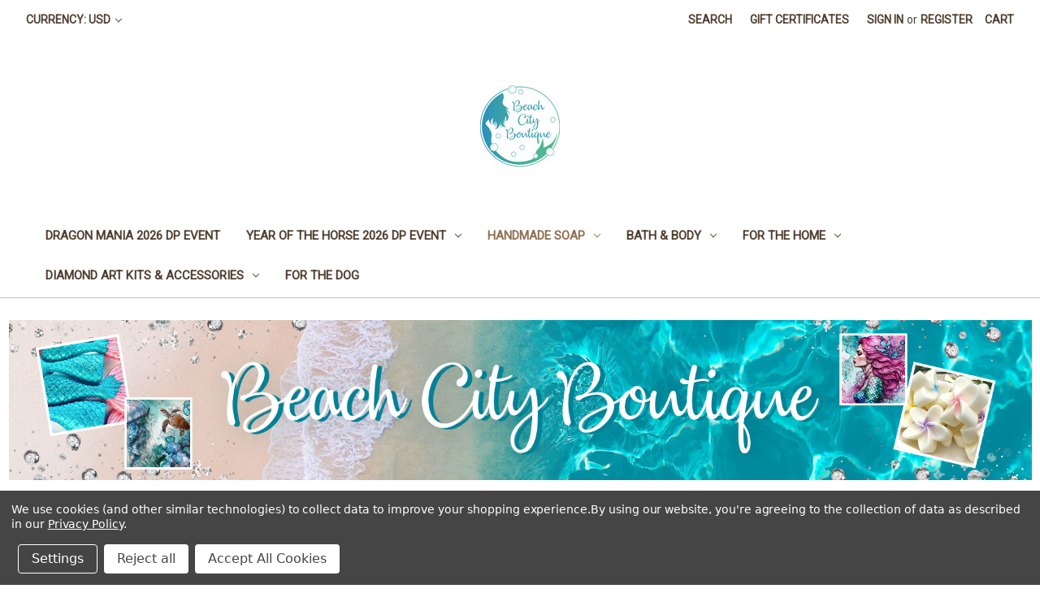

--- FILE ---
content_type: text/html; charset=UTF-8
request_url: https://beachcityboutique.com/miscellaneous-themes/
body_size: 28181
content:


<!DOCTYPE html>
<html class="no-js" lang="en">
    <head>
        <title>Handmade Soap - Miscellaneous Themes - Page 1 - Beach City Boutique – Diamond Art • Handmade Soap • Bath &amp; Body</title>
        <link rel="dns-prefetch preconnect" href="https://cdn11.bigcommerce.com/s-pofgc5ln33" crossorigin><link rel="dns-prefetch preconnect" href="https://fonts.googleapis.com/" crossorigin><link rel="dns-prefetch preconnect" href="https://fonts.gstatic.com/" crossorigin>
        <meta name="keywords" content="Handmade Soap, Diamond Art, Handcrafted Lotion, Perfume, Artisan, Soap Gifts, Bath and Body, Bath Bombs, Soap Supplies, beach city boutique, gift for him, gift for her, diamond art, Long Beach"><link rel='canonical' href='https://beachcityboutique.com/miscellaneous-themes/' /><meta name='platform' content='bigcommerce.stencil' />
        
                <link rel="next" href="https://beachcityboutique.com/miscellaneous-themes/?page=2">


        <link href="https://cdn11.bigcommerce.com/s-pofgc5ln33/product_images/Favicon%20Mermaid.jpg?t=1631805531" rel="shortcut icon">
        <meta name="viewport" content="width=device-width, initial-scale=1">

        <script nonce="">
            document.documentElement.className = document.documentElement.className.replace('no-js', 'js');
        </script>

        <script nonce="">
    function browserSupportsAllFeatures() {
        return window.Promise
            && window.fetch
            && window.URL
            && window.URLSearchParams
            && window.WeakMap
            // object-fit support
            && ('objectFit' in document.documentElement.style);
    }

    function loadScript(src) {
        var js = document.createElement('script');
        js.src = src;
        js.onerror = function () {
            console.error('Failed to load polyfill script ' + src);
        };
        document.head.appendChild(js);
    }

    if (!browserSupportsAllFeatures()) {
        loadScript('https://cdn11.bigcommerce.com/s-pofgc5ln33/stencil/2164c5a0-cfa8-013e-42c4-42b28f0e6fb6/dist/theme-bundle.polyfills.js');
    }
</script>
        <script nonce="">window.consentManagerTranslations = `{"locale":"en","locales":{"consent_manager.data_collection_warning":"en","consent_manager.accept_all_cookies":"en","consent_manager.gdpr_settings":"en","consent_manager.data_collection_preferences":"en","consent_manager.manage_data_collection_preferences":"en","consent_manager.use_data_by_cookies":"en","consent_manager.data_categories_table":"en","consent_manager.allow":"en","consent_manager.accept":"en","consent_manager.deny":"en","consent_manager.dismiss":"en","consent_manager.reject_all":"en","consent_manager.category":"en","consent_manager.purpose":"en","consent_manager.functional_category":"en","consent_manager.functional_purpose":"en","consent_manager.analytics_category":"en","consent_manager.analytics_purpose":"en","consent_manager.targeting_category":"en","consent_manager.advertising_category":"en","consent_manager.advertising_purpose":"en","consent_manager.essential_category":"en","consent_manager.esential_purpose":"en","consent_manager.yes":"en","consent_manager.no":"en","consent_manager.not_available":"en","consent_manager.cancel":"en","consent_manager.save":"en","consent_manager.back_to_preferences":"en","consent_manager.close_without_changes":"en","consent_manager.unsaved_changes":"en","consent_manager.by_using":"en","consent_manager.agree_on_data_collection":"en","consent_manager.change_preferences":"en","consent_manager.cancel_dialog_title":"en","consent_manager.privacy_policy":"en","consent_manager.allow_category_tracking":"en","consent_manager.disallow_category_tracking":"en"},"translations":{"consent_manager.data_collection_warning":"We use cookies (and other similar technologies) to collect data to improve your shopping experience.","consent_manager.accept_all_cookies":"Accept All Cookies","consent_manager.gdpr_settings":"Settings","consent_manager.data_collection_preferences":"Website Data Collection Preferences","consent_manager.manage_data_collection_preferences":"Manage Website Data Collection Preferences","consent_manager.use_data_by_cookies":" uses data collected by cookies and JavaScript libraries to improve your shopping experience.","consent_manager.data_categories_table":"The table below outlines how we use this data by category. To opt out of a category of data collection, select 'No' and save your preferences.","consent_manager.allow":"Allow","consent_manager.accept":"Accept","consent_manager.deny":"Deny","consent_manager.dismiss":"Dismiss","consent_manager.reject_all":"Reject all","consent_manager.category":"Category","consent_manager.purpose":"Purpose","consent_manager.functional_category":"Functional","consent_manager.functional_purpose":"Enables enhanced functionality, such as videos and live chat. If you do not allow these, then some or all of these functions may not work properly.","consent_manager.analytics_category":"Analytics","consent_manager.analytics_purpose":"Provide statistical information on site usage, e.g., web analytics so we can improve this website over time.","consent_manager.targeting_category":"Targeting","consent_manager.advertising_category":"Advertising","consent_manager.advertising_purpose":"Used to create profiles or personalize content to enhance your shopping experience.","consent_manager.essential_category":"Essential","consent_manager.esential_purpose":"Essential for the site and any requested services to work, but do not perform any additional or secondary function.","consent_manager.yes":"Yes","consent_manager.no":"No","consent_manager.not_available":"N/A","consent_manager.cancel":"Cancel","consent_manager.save":"Save","consent_manager.back_to_preferences":"Back to Preferences","consent_manager.close_without_changes":"You have unsaved changes to your data collection preferences. Are you sure you want to close without saving?","consent_manager.unsaved_changes":"You have unsaved changes","consent_manager.by_using":"By using our website, you're agreeing to our","consent_manager.agree_on_data_collection":"By using our website, you're agreeing to the collection of data as described in our ","consent_manager.change_preferences":"You can change your preferences at any time","consent_manager.cancel_dialog_title":"Are you sure you want to cancel?","consent_manager.privacy_policy":"Privacy Policy","consent_manager.allow_category_tracking":"Allow [CATEGORY_NAME] tracking","consent_manager.disallow_category_tracking":"Disallow [CATEGORY_NAME] tracking"}}`;</script>

        <script nonce="">
            window.lazySizesConfig = window.lazySizesConfig || {};
            window.lazySizesConfig.loadMode = 1;
        </script>
        <script nonce="" async src="https://cdn11.bigcommerce.com/s-pofgc5ln33/stencil/2164c5a0-cfa8-013e-42c4-42b28f0e6fb6/dist/theme-bundle.head_async.js"></script>
        
        <link href="https://fonts.googleapis.com/css?family=Volkhov:400%7CMontserrat:500%7CRoboto:400&display=block" rel="stylesheet">
        
        <script nonce="" async src="https://cdn11.bigcommerce.com/s-pofgc5ln33/stencil/2164c5a0-cfa8-013e-42c4-42b28f0e6fb6/dist/theme-bundle.font.js"></script>

        <link data-stencil-stylesheet href="https://cdn11.bigcommerce.com/s-pofgc5ln33/stencil/2164c5a0-cfa8-013e-42c4-42b28f0e6fb6/css/theme-020c55f0-d71d-013e-4d1d-26d149433510.css" rel="stylesheet">

        <!-- Start Tracking Code for analytics_facebook -->

<script data-bc-cookie-consent="4" type="text/plain">
!function(f,b,e,v,n,t,s){if(f.fbq)return;n=f.fbq=function(){n.callMethod?n.callMethod.apply(n,arguments):n.queue.push(arguments)};if(!f._fbq)f._fbq=n;n.push=n;n.loaded=!0;n.version='2.0';n.queue=[];t=b.createElement(e);t.async=!0;t.src=v;s=b.getElementsByTagName(e)[0];s.parentNode.insertBefore(t,s)}(window,document,'script','https://connect.facebook.net/en_US/fbevents.js');

fbq('set', 'autoConfig', 'false', '2013821018704911');
fbq('dataProcessingOptions', []);
fbq('init', '2013821018704911', {"external_id":"7e73a021-51ee-43f3-9858-8cda338bad71"});
fbq('set', 'agent', 'bigcommerce', '2013821018704911');

function trackEvents() {
    var pathName = window.location.pathname;

    fbq('track', 'PageView', {}, "");

    // Search events start -- only fire if the shopper lands on the /search.php page
    if (pathName.indexOf('/search.php') === 0 && getUrlParameter('search_query')) {
        fbq('track', 'Search', {
            content_type: 'product_group',
            content_ids: [],
            search_string: getUrlParameter('search_query')
        });
    }
    // Search events end

    // Wishlist events start -- only fire if the shopper attempts to add an item to their wishlist
    if (pathName.indexOf('/wishlist.php') === 0 && getUrlParameter('added_product_id')) {
        fbq('track', 'AddToWishlist', {
            content_type: 'product_group',
            content_ids: []
        });
    }
    // Wishlist events end

    // Lead events start -- only fire if the shopper subscribes to newsletter
    if (pathName.indexOf('/subscribe.php') === 0 && getUrlParameter('result') === 'success') {
        fbq('track', 'Lead', {});
    }
    // Lead events end

    // Registration events start -- only fire if the shopper registers an account
    if (pathName.indexOf('/login.php') === 0 && getUrlParameter('action') === 'account_created') {
        fbq('track', 'CompleteRegistration', {}, "");
    }
    // Registration events end

    

    function getUrlParameter(name) {
        var cleanName = name.replace(/[\[]/, '\[').replace(/[\]]/, '\]');
        var regex = new RegExp('[\?&]' + cleanName + '=([^&#]*)');
        var results = regex.exec(window.location.search);
        return results === null ? '' : decodeURIComponent(results[1].replace(/\+/g, ' '));
    }
}

if (window.addEventListener) {
    window.addEventListener("load", trackEvents, false)
}
</script>
<noscript><img height="1" width="1" style="display:none" alt="null" src="https://www.facebook.com/tr?id=2013821018704911&ev=PageView&noscript=1&a=plbigcommerce1.2&eid="/></noscript>

<!-- End Tracking Code for analytics_facebook -->

<!-- Start Tracking Code for analytics_googleanalytics4 -->

<script data-cfasync="false" src="https://cdn11.bigcommerce.com/shared/js/google_analytics4_bodl_subscribers-358423becf5d870b8b603a81de597c10f6bc7699.js" integrity="sha256-gtOfJ3Avc1pEE/hx6SKj/96cca7JvfqllWA9FTQJyfI=" crossorigin="anonymous"></script>
<script data-cfasync="false">
  (function () {
    window.dataLayer = window.dataLayer || [];

    function gtag(){
        dataLayer.push(arguments);
    }

    function initGA4(event) {
         function setupGtag() {
            function configureGtag() {
                gtag('js', new Date());
                gtag('set', 'developer_id.dMjk3Nj', true);
                gtag('config', 'G-L6Z63VED17');
            }

            var script = document.createElement('script');

            script.src = 'https://www.googletagmanager.com/gtag/js?id=G-L6Z63VED17';
            script.async = true;
            script.onload = configureGtag;

            document.head.appendChild(script);
        }

        setupGtag();

        if (typeof subscribeOnBodlEvents === 'function') {
            subscribeOnBodlEvents('G-L6Z63VED17', true);
        }

        window.removeEventListener(event.type, initGA4);
    }

    gtag('consent', 'default', {"ad_storage":"denied","ad_user_data":"denied","ad_personalization":"denied","analytics_storage":"denied","functionality_storage":"denied"})
            

    var eventName = document.readyState === 'complete' ? 'consentScriptsLoaded' : 'DOMContentLoaded';
    window.addEventListener(eventName, initGA4, false);
  })()
</script>

<!-- End Tracking Code for analytics_googleanalytics4 -->

<!-- Start Tracking Code for analytics_siteverification -->

<meta name="p:domain_verify" content="21e818174929a74f1dbcdceedb78e398"/>

<meta name="facebook-domain-verification" content="o3e66e9hcnmir97j6q6tkqei9x96ps" />

<!-- End Tracking Code for analytics_siteverification -->


<script type="text/javascript" src="https://checkout-sdk.bigcommerce.com/v1/loader.js" defer ></script>
<script>window.consentManagerStoreConfig = function () { return {"storeName":"Beach City Boutique \u2013 Diamond Art \u2022 Handmade Soap \u2022 Bath & Body","privacyPolicyUrl":"https:\/\/beachcityboutique.com\/privacy-policy-for-beach-city-boutique\/","writeKey":null,"improvedConsentManagerEnabled":true,"AlwaysIncludeScriptsWithConsentTag":true}; };</script>
<script type="text/javascript" src="https://cdn11.bigcommerce.com/shared/js/bodl-consent-32a446f5a681a22e8af09a4ab8f4e4b6deda6487.js" integrity="sha256-uitfaufFdsW9ELiQEkeOgsYedtr3BuhVvA4WaPhIZZY=" crossorigin="anonymous" defer></script>
<script type="text/javascript" src="https://cdn11.bigcommerce.com/shared/js/storefront/consent-manager-config-3013a89bb0485f417056882e3b5cf19e6588b7ba.js" defer></script>
<script type="text/javascript" src="https://cdn11.bigcommerce.com/shared/js/storefront/consent-manager-08633fe15aba542118c03f6d45457262fa9fac88.js" defer></script>
<script type="text/javascript">
var BCData = {};
</script>
<!-- Google tag (gtag.js) -->
<script data-bc-cookie-consent="3" type="text/plain" async src="https://www.googletagmanager.com/gtag/js?id=UA-110485951-2"></script>
<script data-bc-cookie-consent="3" type="text/plain">
  window.dataLayer = window.dataLayer || [];
  function gtag(){dataLayer.push(arguments);}
  gtag('js', new Date());

  gtag('config', 'UA-110485951-2');
</script>


<!-- TikTok Pixel Code Start: Initialization Script & Page Event -->
<script>
!function (w, d, t) {
  w.TiktokAnalyticsObject=t;var ttq=w[t]=w[t]||[];ttq.methods=["page","track","identify","instances","debug","on","off","once","ready","alias","group","enableCookie","disableCookie"],ttq.setAndDefer=function(t,e){t[e]=function(){t.push([e].concat(Array.prototype.slice.call(arguments,0)))}};for(var i=0;i<ttq.methods.length;i++)ttq.setAndDefer(ttq,ttq.methods[i]);ttq.instance=function(t){for(var e=ttq._i[t]||[],n=0;n<ttq.methods.length;n++)ttq.setAndDefer(e,ttq.methods[n]);return e},ttq.load=function(e,n){var i="https://analytics.tiktok.com/i18n/pixel/events.js";ttq._i=ttq._i||{},ttq._i[e]=[],ttq._i[e]._u=i,ttq._t=ttq._t||{},ttq._t[e]=+new Date,ttq._o=ttq._o||{},ttq._o[e]=n||{},ttq._partner=ttq._partner||"BigCommerce";var o=document.createElement("script");o.type="text/javascript",o.async=!0,o.src=i+"?sdkid="+e+"&lib="+t;var a=document.getElementsByTagName("script")[0];a.parentNode.insertBefore(o,a)};

  ttq.load('CNAOVE3C77UBR2I92RO0');
  ttq.page();
}(window, document, 'ttq');

if (typeof BODL === 'undefined') {
  // https://developer.bigcommerce.com/theme-objects/breadcrumbs
  
  // https://developer.bigcommerce.com/theme-objects/brand
  
  // https://developer.bigcommerce.com/theme-objects/category
  
  
  // https://developer.bigcommerce.com/theme-objects/product
  
  
  
  
  
  
  
  // https://developer.bigcommerce.com/theme-objects/products
  
  // https://developer.bigcommerce.com/theme-objects/product_results
  
  // https://developer.bigcommerce.com/theme-objects/order
  
  // https://developer.bigcommerce.com/theme-objects/wishlist
  
  // https://developer.bigcommerce.com/theme-objects/wishlist
  
  // https://developer.bigcommerce.com/theme-objects/cart
  // (Fetching selective cart data to prevent additional payment button object html from causing JS parse error)
  
  
  // https://developer.bigcommerce.com/theme-objects/customer
  var BODL = JSON.parse("{\"breadcrumbs\":[{\"url\":\"https://beachcityboutique.com/\",\"name\":\"Home\"},{\"name\":\"Handmade Soap\",\"url\":\"https://beachcityboutique.com/handmade-soap/\"},{\"name\":\"Miscellaneous Themes\",\"url\":\"https://beachcityboutique.com/miscellaneous-themes/\"}],\"categoryProducts\":[{\"id\":1065,\"sku\":null,\"name\":\"Guest-Sized Book Soap - Book Club\",\"url\":\"https://beachcityboutique.com/guest-sized-book-soap-book-club/\",\"brand\":{\"name\":\"Beach City Boutique\"},\"availability\":\"Usually ship in 1 week\",\"summary\":\"Welcome to our literary-inspired collection, where every gift tells a story! Introducing our guest-sized book soap, delicately dusted with shimmering gold mica. Perfectly suited for gifting to your book club friends, this charming soap is more than just...\",\"image\":{\"data\":\"https://cdn11.bigcommerce.com/s-pofgc5ln33/images/stencil/{:size}/products/1065/21100/beach-city-boutique-guest-sized-book-soap-perfect-book-club-gifts-birthday-gifts-treasured-tokens-for-librarians__91544.1746735243.jpg?c=1\",\"alt\":\"Beach City Boutique Guest-Sized Book Soap Perfect  Book Club Gifts, Birthday Gifts, Treasured Tokens for Librarians!\"},\"qty_in_cart\":0,\"pre_order\":false,\"has_options\":true,\"show_cart_action\":true,\"stock_level\":null,\"low_stock_level\":null,\"weight\":{\"formatted\":\"12.00 Ounces\",\"value\":12},\"demo\":false,\"date_added\":\"Sep 15th 2021\",\"add_to_wishlist_url\":\"/wishlist.php?action=add&product_id=1065\",\"custom_fields\":null,\"images\":[{\"data\":\"https://cdn11.bigcommerce.com/s-pofgc5ln33/images/stencil/{:size}/products/1065/21100/beach-city-boutique-guest-sized-book-soap-perfect-book-club-gifts-birthday-gifts-treasured-tokens-for-librarians__91544.1746735243.jpg?c=1\",\"alt\":\"Beach City Boutique Guest-Sized Book Soap Perfect  Book Club Gifts, Birthday Gifts, Treasured Tokens for Librarians!\"},{\"data\":\"https://cdn11.bigcommerce.com/s-pofgc5ln33/images/stencil/{:size}/products/1065/21084/beach-city-boutique-guest-sized-book-soap-perfect-book-club-gifts-birthday-gifts-treasured-tokens-for-librarians__60041.1746735243.jpg?c=1\",\"alt\":\"Beach City Boutique Guest-Sized Book Soap Perfect  Book Club Gifts, Birthday Gifts, Treasured Tokens for Librarians!\"},{\"data\":\"https://cdn11.bigcommerce.com/s-pofgc5ln33/images/stencil/{:size}/products/1065/20990/beach-city-boutique-guest-sized-book-soap-perfect-book-club-gifts-birthday-gifts-treasured-tokens-for-librarians__50620.1746735243.jpg?c=1\",\"alt\":\"Beach City Boutique Guest-Sized Book Soap Perfect  Book Club Gifts, Birthday Gifts, Treasured Tokens for Librarians!\"},{\"data\":\"https://cdn11.bigcommerce.com/s-pofgc5ln33/images/stencil/{:size}/products/1065/21155/beach-city-boutique-guest-sized-book-soap-perfect-book-club-gifts-birthday-gifts-treasured-tokens-for-librarians__98626.1746735243.jpg?c=1\",\"alt\":\"Beach City Boutique Guest-Sized Book Soap Perfect  Book Club Gifts, Birthday Gifts, Treasured Tokens for Librarians!\"},{\"data\":\"https://cdn11.bigcommerce.com/s-pofgc5ln33/images/stencil/{:size}/products/1065/20853/beach-city-boutique-guest-sized-book-soap-perfect-book-club-gifts-birthday-gifts-treasured-tokens-for-librarians__20895.1746735243.jpg?c=1\",\"alt\":\"Beach City Boutique Guest-Sized Book Soap Perfect  Book Club Gifts, Birthday Gifts, Treasured Tokens for Librarians!\"}],\"rating\":0,\"num_reviews\":0,\"price\":{\"without_tax\":{\"formatted\":\"$11.50\",\"value\":11.5,\"currency\":\"USD\"},\"tax_label\":\"Tax\"},\"category\":[\"Handmade Soap\",\"Handmade Soap/Miscellaneous Themes\"]},{\"id\":3774,\"sku\":null,\"name\":\"Rose Platform Soap, Soap Figurine Display, Guest or Favor Size, 1 Bar\",\"url\":\"https://beachcityboutique.com/rose-platform-soap-soap-figurine-display-guest-or-favor-size-1-bar/\",\"brand\":{\"name\":\"Beach City Boutique\"},\"availability\":\"Usually ships in a week\",\"summary\":\"Rose soap can be used to display figurine soap, weddings favors, or guest soap. The roses are hand painted with mica. The roses surround the entire side of the bar. &diams;&diams;&diams;Size&diams;&diams;&diams; 2 x 2 x 1 inches, approximately. Please...\",\"image\":{\"data\":\"https://cdn11.bigcommerce.com/s-pofgc5ln33/images/stencil/{:size}/products/3774/13056/beach-city-boutique-rose-platform-soap-soap-figurine-display-guest-or-favor-size-1-bar__77588.1711075685.jpg?c=1\",\"alt\":\"Beach City Boutique Rose Platform Soap, Soap Figurine Display, Guest or Favor Size, 1 Bar\"},\"qty_in_cart\":0,\"pre_order\":false,\"has_options\":true,\"show_cart_action\":true,\"stock_level\":null,\"low_stock_level\":null,\"weight\":{\"formatted\":\"12.00 Ounces\",\"value\":12},\"demo\":false,\"date_added\":\"Mar 10th 2023\",\"add_to_wishlist_url\":\"/wishlist.php?action=add&product_id=3774\",\"custom_fields\":null,\"images\":[{\"data\":\"https://cdn11.bigcommerce.com/s-pofgc5ln33/images/stencil/{:size}/products/3774/13056/beach-city-boutique-rose-platform-soap-soap-figurine-display-guest-or-favor-size-1-bar__77588.1711075685.jpg?c=1\",\"alt\":\"Beach City Boutique Rose Platform Soap, Soap Figurine Display, Guest or Favor Size, 1 Bar\"},{\"data\":\"https://cdn11.bigcommerce.com/s-pofgc5ln33/images/stencil/{:size}/products/3774/13304/beach-city-boutique-rose-platform-soap-soap-figurine-display-guest-or-favor-size-1-bar__70902.1711077971.jpg?c=1\",\"alt\":\"Beach City Boutique Rose Platform Soap, Soap Figurine Display, Guest or Favor Size, 1 Bar\"},{\"data\":\"https://cdn11.bigcommerce.com/s-pofgc5ln33/images/stencil/{:size}/products/3774/13658/beach-city-boutique-rose-platform-soap-soap-figurine-display-guest-or-favor-size-1-bar__59000.1711080971.jpg?c=1\",\"alt\":\"Beach City Boutique Rose Platform Soap, Soap Figurine Display, Guest or Favor Size, 1 Bar\"},{\"data\":\"https://cdn11.bigcommerce.com/s-pofgc5ln33/images/stencil/{:size}/products/3774/13259/beach-city-boutique-rose-platform-soap-soap-figurine-display-guest-or-favor-size-1-bar__79307.1711077589.jpg?c=1\",\"alt\":\"Beach City Boutique Rose Platform Soap, Soap Figurine Display, Guest or Favor Size, 1 Bar\"},{\"data\":\"https://cdn11.bigcommerce.com/s-pofgc5ln33/images/stencil/{:size}/products/3774/13415/beach-city-boutique-rose-platform-soap-soap-figurine-display-guest-or-favor-size-1-bar__88391.1711079040.jpg?c=1\",\"alt\":\"Beach City Boutique Rose Platform Soap, Soap Figurine Display, Guest or Favor Size, 1 Bar\"}],\"rating\":5,\"num_reviews\":1,\"price\":{\"without_tax\":{\"formatted\":\"$7.50\",\"value\":7.5,\"currency\":\"USD\"},\"tax_label\":\"Tax\"},\"category\":[\"Handmade Soap\",\"Handmade Soap/Floral and Garden \",\"Handmade Soap/Miscellaneous Themes\",\"Handmade Soap/Soap Embeds/Favors\",\"Handmade Soap/Angel/Cherub/Valentine\",\"Handmade Soap/Soap Figurine\"]},{\"id\":2027,\"sku\":null,\"name\":\"Peacock Soap, Rainbow Soap, Glitter Soap\",\"url\":\"https://beachcityboutique.com/peacock-soap-rainbow-soap-bird-soap-peacock-decor-glitter-soap-custom-scent-large-bar-gift-for-her-birthday-soap-1/\",\"brand\":{\"name\":\"Beach City Boutique\"},\"availability\":\"Usually Ships in 1 week\",\"summary\":\"The purple peacock is dusted with a rainbow of mica colors. You select the background color. &diams;&diams;&diams; Size&diams;&diams;&diams; 3.75 x 2 x 1inches, approximately. Please scroll through the pictures to see the soap next to a measuring tape...\",\"image\":{\"data\":\"https://cdn11.bigcommerce.com/s-pofgc5ln33/images/stencil/{:size}/products/2027/18000/beach-city-boutique-peacock-soap-rainbow-soap-glitter-soap__12651.1746737730.jpg?c=1\",\"alt\":\"Beach City Boutique Peacock Soap, Rainbow Soap, Glitter Soap\"},\"qty_in_cart\":0,\"pre_order\":false,\"has_options\":true,\"show_cart_action\":true,\"stock_level\":null,\"low_stock_level\":null,\"weight\":{\"formatted\":\"12.00 Ounces\",\"value\":12},\"demo\":false,\"date_added\":\"Sep 15th 2021\",\"add_to_wishlist_url\":\"/wishlist.php?action=add&product_id=2027\",\"custom_fields\":null,\"images\":[{\"data\":\"https://cdn11.bigcommerce.com/s-pofgc5ln33/images/stencil/{:size}/products/2027/18508/beach-city-boutique-peacock-soap-rainbow-soap-glitter-soap__26093.1746737730.jpg?c=1\",\"alt\":\"Beach City Boutique Peacock Soap, Rainbow Soap, Glitter Soap\"},{\"data\":\"https://cdn11.bigcommerce.com/s-pofgc5ln33/images/stencil/{:size}/products/2027/17089/beach-city-boutique-peacock-soap-rainbow-soap-glitter-soap__90801.1746737730.jpg?c=1\",\"alt\":\"Beach City Boutique Peacock Soap, Rainbow Soap, Glitter Soap\"},{\"data\":\"https://cdn11.bigcommerce.com/s-pofgc5ln33/images/stencil/{:size}/products/2027/15531/beach-city-boutique-peacock-soap-rainbow-soap-glitter-soap__39980.1746737730.jpg?c=1\",\"alt\":\"Beach City Boutique Peacock Soap, Rainbow Soap, Glitter Soap\"},{\"data\":\"https://cdn11.bigcommerce.com/s-pofgc5ln33/images/stencil/{:size}/products/2027/18571/beach-city-boutique-peacock-soap-rainbow-soap-glitter-soap__24932.1746737730.jpg?c=1\",\"alt\":\"Beach City Boutique Peacock Soap, Rainbow Soap, Glitter Soap\"},{\"data\":\"https://cdn11.bigcommerce.com/s-pofgc5ln33/images/stencil/{:size}/products/2027/20359/beach-city-boutique-peacock-soap-rainbow-soap-glitter-soap__52795.1746737730.jpg?c=1\",\"alt\":\"Beach City Boutique Peacock Soap, Rainbow Soap, Glitter Soap\"}],\"rating\":0,\"num_reviews\":0,\"price\":{\"without_tax\":{\"formatted\":\"$15.50\",\"value\":15.5,\"currency\":\"USD\"},\"tax_label\":\"Tax\"},\"category\":[\"Handmade Soap\",\"Handmade Soap/Miscellaneous Themes\",\"Handmade Soap/Birds\"]},{\"id\":3763,\"sku\":null,\"name\":\"Book Soap, Writer Gifts, Book Club, 5 ounce Bar\",\"url\":\"https://beachcityboutique.com/book-soap-writer-gifts-book-club-5-ounce-bar/\",\"brand\":{\"name\":\"Beach City Boutique\"},\"availability\":\"Usually ships in a week\",\"summary\":\"Highly detailed book soap is a full-size bar of soap weighing in at approximately 5 ounces. This is the perfect gift for your book club friends. It also makes a nice gift for your clients. The soap can be ordered in a variety of colors and fragrances...\",\"image\":{\"data\":\"https://cdn11.bigcommerce.com/s-pofgc5ln33/images/stencil/{:size}/products/3763/13327/beach-city-boutique-book-soap-writer-gifts-book-club-5-ounce-bar__93768.1711078201.jpg?c=1\",\"alt\":\"Beach City Boutique Book Soap, Writer Gifts, Book Club, 5 ounce Bar\"},\"qty_in_cart\":0,\"pre_order\":false,\"has_options\":true,\"show_cart_action\":true,\"stock_level\":null,\"low_stock_level\":null,\"weight\":{\"formatted\":\"12.00 Ounces\",\"value\":12},\"demo\":false,\"date_added\":\"Feb 28th 2023\",\"add_to_wishlist_url\":\"/wishlist.php?action=add&product_id=3763\",\"custom_fields\":null,\"images\":[{\"data\":\"https://cdn11.bigcommerce.com/s-pofgc5ln33/images/stencil/{:size}/products/3763/13327/beach-city-boutique-book-soap-writer-gifts-book-club-5-ounce-bar__93768.1711078201.jpg?c=1\",\"alt\":\"Beach City Boutique Book Soap, Writer Gifts, Book Club, 5 ounce Bar\"},{\"data\":\"https://cdn11.bigcommerce.com/s-pofgc5ln33/images/stencil/{:size}/products/3763/13585/beach-city-boutique-book-soap-writer-gifts-book-club-5-ounce-bar__45982.1711080475.jpg?c=1\",\"alt\":\"Beach City Boutique Book Soap, Writer Gifts, Book Club, 5 ounce Bar\"},{\"data\":\"https://cdn11.bigcommerce.com/s-pofgc5ln33/images/stencil/{:size}/products/3763/13178/beach-city-boutique-book-soap-writer-gifts-book-club-5-ounce-bar__99714.1711076763.jpg?c=1\",\"alt\":\"Beach City Boutique Book Soap, Writer Gifts, Book Club, 5 ounce Bar\"},{\"data\":\"https://cdn11.bigcommerce.com/s-pofgc5ln33/images/stencil/{:size}/products/3763/13636/beach-city-boutique-book-soap-writer-gifts-book-club-5-ounce-bar__79728.1711080834.jpg?c=1\",\"alt\":\"Beach City Boutique Book Soap, Writer Gifts, Book Club, 5 ounce Bar\"},{\"data\":\"https://cdn11.bigcommerce.com/s-pofgc5ln33/images/stencil/{:size}/products/3763/13390/beach-city-boutique-book-soap-writer-gifts-book-club-5-ounce-bar__47681.1711078797.jpg?c=1\",\"alt\":\"Beach City Boutique Book Soap, Writer Gifts, Book Club, 5 ounce Bar\"}],\"rating\":5,\"num_reviews\":1,\"price\":{\"without_tax\":{\"formatted\":\"$13.50\",\"value\":13.5,\"currency\":\"USD\"},\"tax_label\":\"Tax\"},\"category\":[\"Handmade Soap\",\"Handmade Soap/Miscellaneous Themes\"]},{\"id\":3766,\"sku\":null,\"name\":\"Birthday Cake Soap, Small Favor size\",\"url\":\"https://beachcityboutique.com/birthday-cake-soap-small-favor-size/\",\"brand\":{\"name\":\"Beach City Boutique\"},\"availability\":\"Usually ships in a week\",\"summary\":\"Birthday Cake soap has hand painted accents. You can select the rose color. The accents will be the same as the rose color. Pink and Blue roses are pictured. No two bars are the same due to the handmade nature. This is the perfect birthday gift for a...\",\"image\":{\"data\":\"https://cdn11.bigcommerce.com/s-pofgc5ln33/images/stencil/{:size}/products/3766/13833/beach-city-boutique-birthday-cake-soap-small-favor-size__00960.1711082638.jpg?c=1\",\"alt\":\"Beach City Boutique Birthday Cake Soap, Small Favor size\"},\"qty_in_cart\":0,\"pre_order\":false,\"has_options\":true,\"show_cart_action\":true,\"stock_level\":null,\"low_stock_level\":null,\"weight\":{\"formatted\":\"12.00 Ounces\",\"value\":12},\"demo\":false,\"date_added\":\"Mar 6th 2023\",\"add_to_wishlist_url\":\"/wishlist.php?action=add&product_id=3766\",\"custom_fields\":null,\"images\":[{\"data\":\"https://cdn11.bigcommerce.com/s-pofgc5ln33/images/stencil/{:size}/products/3766/13833/beach-city-boutique-birthday-cake-soap-small-favor-size__00960.1711082638.jpg?c=1\",\"alt\":\"Beach City Boutique Birthday Cake Soap, Small Favor size\"},{\"data\":\"https://cdn11.bigcommerce.com/s-pofgc5ln33/images/stencil/{:size}/products/3766/13126/beach-city-boutique-birthday-cake-soap-small-favor-size__42234.1711076286.jpg?c=1\",\"alt\":\"Beach City Boutique Birthday Cake Soap, Small Favor size\"},{\"data\":\"https://cdn11.bigcommerce.com/s-pofgc5ln33/images/stencil/{:size}/products/3766/13786/beach-city-boutique-birthday-cake-soap-small-favor-size__81125.1711082166.jpg?c=1\",\"alt\":\"Beach City Boutique Birthday Cake Soap, Small Favor size\"},{\"data\":\"https://cdn11.bigcommerce.com/s-pofgc5ln33/images/stencil/{:size}/products/3766/13204/beach-city-boutique-birthday-cake-soap-small-favor-size__46875.1711077006.jpg?c=1\",\"alt\":\"Beach City Boutique Birthday Cake Soap, Small Favor size\"},{\"data\":\"https://cdn11.bigcommerce.com/s-pofgc5ln33/images/stencil/{:size}/products/3766/13565/beach-city-boutique-birthday-cake-soap-small-favor-size__51311.1711080251.jpg?c=1\",\"alt\":\"Beach City Boutique Birthday Cake Soap, Small Favor size\"}],\"rating\":5,\"num_reviews\":1,\"price\":{\"without_tax\":{\"formatted\":\"$11.50\",\"value\":11.5,\"currency\":\"USD\"},\"tax_label\":\"Tax\"},\"category\":[\"Handmade Soap\",\"Handmade Soap/Miscellaneous Themes\",\"Handmade Soap/Soap Embeds/Favors\"]},{\"id\":3749,\"sku\":null,\"name\":\"Moon Gate Soap\",\"url\":\"https://beachcityboutique.com/moon-gate-soap/\",\"brand\":{\"name\":\"Beach City Boutique\"},\"availability\":\"Usually ships in a week\",\"summary\":\"The moon gate connects the heavens and earth to bring auspicious energy to those who pass through it. This luxurious bar is hand painted and dusted with mica to bring out the detail. Each bar is one of a kind. No two bars will be painted the same...\",\"image\":{\"data\":\"https://cdn11.bigcommerce.com/s-pofgc5ln33/images/stencil/{:size}/products/3749/13626/beach-city-boutique-moon-gate-soap-heaven-and-earth__41243.1711080712.jpg?c=1\",\"alt\":\"Beach City Boutique Moon Gate Soap, Heaven and Earth\"},\"qty_in_cart\":0,\"pre_order\":false,\"has_options\":true,\"show_cart_action\":true,\"stock_level\":null,\"low_stock_level\":null,\"weight\":{\"formatted\":\"12.00 Ounces\",\"value\":12},\"demo\":false,\"date_added\":\"Jan 25th 2023\",\"add_to_wishlist_url\":\"/wishlist.php?action=add&product_id=3749\",\"custom_fields\":null,\"images\":[{\"data\":\"https://cdn11.bigcommerce.com/s-pofgc5ln33/images/stencil/{:size}/products/3749/13152/beach-city-boutique-moon-gate-soap-heaven-and-earth__05863.1711076537.jpg?c=1\",\"alt\":\"Beach City Boutique Moon Gate Soap, Heaven and Earth\"},{\"data\":\"https://cdn11.bigcommerce.com/s-pofgc5ln33/images/stencil/{:size}/products/3749/13626/beach-city-boutique-moon-gate-soap-heaven-and-earth__41243.1711080712.jpg?c=1\",\"alt\":\"Beach City Boutique Moon Gate Soap, Heaven and Earth\"},{\"data\":\"https://cdn11.bigcommerce.com/s-pofgc5ln33/images/stencil/{:size}/products/3749/13548/beach-city-boutique-moon-gate-soap-heaven-and-earth__75549.1711080133.jpg?c=1\",\"alt\":\"Beach City Boutique Moon Gate Soap, Heaven and Earth\"},{\"data\":\"https://cdn11.bigcommerce.com/s-pofgc5ln33/images/stencil/{:size}/products/3749/13389/beach-city-boutique-moon-gate-soap-heaven-and-earth__66291.1711078796.jpg?c=1\",\"alt\":\"Beach City Boutique Moon Gate Soap, Heaven and Earth\"}],\"rating\":0,\"num_reviews\":0,\"price\":{\"without_tax\":{\"formatted\":\"$14.50\",\"value\":14.5,\"currency\":\"USD\"},\"tax_label\":\"Tax\"},\"category\":[\"Handmade Soap\",\"Handmade Soap/Fairy Garden \",\"Handmade Soap/Floral and Garden \",\"Handmade Soap/Miscellaneous Themes\",\"Handmade Soap/Religious/Spiritual/Wiccan/Zen\"]},{\"id\":2600,\"sku\":null,\"name\":\"Torando Soap\",\"url\":\"https://beachcityboutique.com/torando-soap/\",\"brand\":{\"name\":\"Beach City Boutique\"},\"availability\":\"Usually ships in a week\",\"summary\":\"Tornado soap can be ordered in the color and scent of your choice. It the perfect gift for the weather enthusiast. Size: 3.75 x 2 x 1 inches, approximately. Please scroll through the pictures to see the soap next to a measuring tape. Pictures make the...\",\"image\":{\"data\":\"https://cdn11.bigcommerce.com/s-pofgc5ln33/images/stencil/{:size}/products/2600/16134/beach-city-boutique-torando-soap__18645.1746739529.jpg?c=1\",\"alt\":\"Beach City Boutique Torando Soap\"},\"qty_in_cart\":0,\"pre_order\":false,\"has_options\":true,\"show_cart_action\":true,\"stock_level\":null,\"low_stock_level\":null,\"weight\":{\"formatted\":\"12.00 Ounces\",\"value\":12},\"demo\":false,\"date_added\":\"Jun 26th 2022\",\"add_to_wishlist_url\":\"/wishlist.php?action=add&product_id=2600\",\"custom_fields\":null,\"images\":[{\"data\":\"https://cdn11.bigcommerce.com/s-pofgc5ln33/images/stencil/{:size}/products/2600/16114/beach-city-boutique-torando-soap__48419.1746739529.jpg?c=1\",\"alt\":\"Beach City Boutique Torando Soap\"},{\"data\":\"https://cdn11.bigcommerce.com/s-pofgc5ln33/images/stencil/{:size}/products/2600/16134/beach-city-boutique-torando-soap__18645.1746739529.jpg?c=1\",\"alt\":\"Beach City Boutique Torando Soap\"},{\"data\":\"https://cdn11.bigcommerce.com/s-pofgc5ln33/images/stencil/{:size}/products/2600/16186/beach-city-boutique-torando-soap__60293.1746739529.jpg?c=1\",\"alt\":\"Beach City Boutique Torando Soap\"}],\"rating\":0,\"num_reviews\":0,\"price\":{\"without_tax\":{\"formatted\":\"$13.50\",\"value\":13.5,\"currency\":\"USD\"},\"tax_label\":\"Tax\"},\"category\":[\"Handmade Soap\",\"Handmade Soap/Miscellaneous Themes\"]},{\"id\":2558,\"sku\":null,\"name\":\"Voodoo Skull Soap\",\"url\":\"https://beachcityboutique.com/voodoo-skull-soap/\",\"brand\":{\"name\":\"Beach City Boutique\"},\"availability\":\"Usually ships in 1 week\",\"summary\":\"Embrace the mystique of our Voodoo Skull Soap, crafted as a potent symbol of rebirth, cleansing, and spiritual renewal.Each bar measures approximately 3.27 x 2 x 1 inches and weighs around 5 oz, meticulously designed to infuse your bathing ritual with...\",\"image\":{\"data\":\"https://cdn11.bigcommerce.com/s-pofgc5ln33/images/stencil/{:size}/products/2558/19072/beach-city-boutique-voodoo-skull-soap__99471.1713501129.jpg?c=1\",\"alt\":\"Beach City Boutique Voodoo Skull Soap Close-up of Voodoo Skull Soap bar with intricate skull relief against a backdrop of colored soap, symbolizing rebirth and cleansing.\"},\"qty_in_cart\":0,\"pre_order\":false,\"has_options\":true,\"show_cart_action\":true,\"stock_level\":null,\"low_stock_level\":null,\"weight\":{\"formatted\":\"12.00 Ounces\",\"value\":12},\"demo\":false,\"date_added\":\"Mar 9th 2022\",\"add_to_wishlist_url\":\"/wishlist.php?action=add&product_id=2558\",\"custom_fields\":null,\"images\":[{\"data\":\"https://cdn11.bigcommerce.com/s-pofgc5ln33/images/stencil/{:size}/products/2558/19072/beach-city-boutique-voodoo-skull-soap__99471.1713501129.jpg?c=1\",\"alt\":\"Beach City Boutique Voodoo Skull Soap Close-up of Voodoo Skull Soap bar with intricate skull relief against a backdrop of colored soap, symbolizing rebirth and cleansing.\"},{\"data\":\"https://cdn11.bigcommerce.com/s-pofgc5ln33/images/stencil/{:size}/products/2558/14354/beach-city-boutique-voodoo-skull-soap__89349.1746739465.jpg?c=1\",\"alt\":\"Beach City Boutique Voodoo Skull Soap\"},{\"data\":\"https://cdn11.bigcommerce.com/s-pofgc5ln33/images/stencil/{:size}/products/2558/18650/beach-city-boutique-voodoo-skull-soap__00794.1746739465.jpg?c=1\",\"alt\":\"Beach City Boutique Voodoo Skull Soap\"},{\"data\":\"https://cdn11.bigcommerce.com/s-pofgc5ln33/images/stencil/{:size}/products/2558/15683/beach-city-boutique-voodoo-skull-soap__07061.1746739465.jpg?c=1\",\"alt\":\"Beach City Boutique Voodoo Skull Soap\"},{\"data\":\"https://cdn11.bigcommerce.com/s-pofgc5ln33/images/stencil/{:size}/products/2558/18141/beach-city-boutique-voodoo-skull-soap__03800.1746739465.jpg?c=1\",\"alt\":\"Beach City Boutique Voodoo Skull Soap\"}],\"rating\":0,\"num_reviews\":0,\"price\":{\"without_tax\":{\"formatted\":\"$13.50\",\"value\":13.5,\"currency\":\"USD\"},\"tax_label\":\"Tax\"},\"category\":[\"Handmade Soap\",\"Handmade Soap/Miscellaneous Themes\"]},{\"id\":2471,\"sku\":null,\"name\":\"Pirate’s Treasure Chest Decorative Soap Bar\",\"url\":\"https://beachcityboutique.com/pirates-treasure-chest-decorative-soap-bar/\",\"brand\":{\"name\":\"Beach City Boutique\"},\"availability\":\"Usually ships in 1 week\",\"summary\":\"This treasure chest soap makes a playful addition to pirate-themed or beach-inspired decor. A fun and detailed design, it&rsquo;s custom made in the color and scent of your choice, making it a unique touch for gifts, displays, or your own personal...\",\"image\":{\"data\":\"https://cdn11.bigcommerce.com/s-pofgc5ln33/images/stencil/{:size}/products/2471/21991/beach-city-boutique-pirates-treasure-chest-decorative-soap-bar__25593.1746739328.jpg?c=1\",\"alt\":\"Beach City Boutique Pirate’s Treasure Chest Decorative Soap Bar\"},\"qty_in_cart\":0,\"pre_order\":false,\"has_options\":true,\"show_cart_action\":true,\"stock_level\":null,\"low_stock_level\":null,\"weight\":{\"formatted\":\"12.00 Ounces\",\"value\":12},\"demo\":false,\"date_added\":\"Sep 26th 2021\",\"add_to_wishlist_url\":\"/wishlist.php?action=add&product_id=2471\",\"custom_fields\":null,\"images\":[{\"data\":\"https://cdn11.bigcommerce.com/s-pofgc5ln33/images/stencil/{:size}/products/2471/15260/beach-city-boutique-treasure-chest-soap__42371.1746739328.jpg?c=1\",\"alt\":\"Beach City Boutique Treasure Chest Soap\"},{\"data\":\"https://cdn11.bigcommerce.com/s-pofgc5ln33/images/stencil/{:size}/products/2471/13991/beach-city-boutique-treasure-chest-soap__68416.1746739328.jpg?c=1\",\"alt\":\"Beach City Boutique Treasure Chest Soap\"},{\"data\":\"https://cdn11.bigcommerce.com/s-pofgc5ln33/images/stencil/{:size}/products/2471/19607/beach-city-boutique-treasure-chest-soap__72263.1746739328.jpg?c=1\",\"alt\":\"Beach City Boutique Treasure Chest Soap\"},{\"data\":\"https://cdn11.bigcommerce.com/s-pofgc5ln33/images/stencil/{:size}/products/2471/13977/beach-city-boutique-treasure-chest-soap__72551.1746739328.jpg?c=1\",\"alt\":\"Beach City Boutique Treasure Chest Soap\"},{\"data\":\"https://cdn11.bigcommerce.com/s-pofgc5ln33/images/stencil/{:size}/products/2471/14653/beach-city-boutique-treasure-chest-soap__45786.1746739328.jpg?c=1\",\"alt\":\"Beach City Boutique Treasure Chest Soap\"}],\"rating\":0,\"num_reviews\":0,\"price\":{\"without_tax\":{\"formatted\":\"$13.50\",\"value\":13.5,\"currency\":\"USD\"},\"tax_label\":\"Tax\"},\"category\":[\"Handmade Soap\",\"Handmade Soap/Ocean and Beach Decor\",\"Handmade Soap/Miscellaneous Themes\"]},{\"id\":2468,\"sku\":null,\"name\":\"Throne Soap\",\"url\":\"https://beachcityboutique.com/throne-soap/\",\"brand\":{\"name\":\"Beach City Boutique\"},\"availability\":\"Usually ships in 1 week\",\"summary\":\"Throne Soap can be ordered in your preferred color and scent. This makes a great gift for yourself or a friend. &diams;&diams;&diams; Size&diams;&diams;&diams; 3.75 x 2.5 x 1 inches, approximately. Please scroll through the pictures to see the soap next...\",\"image\":{\"data\":\"https://cdn11.bigcommerce.com/s-pofgc5ln33/images/stencil/{:size}/products/2468/17622/beach-city-boutique-throne-soap__78475.1746739321.jpg?c=1\",\"alt\":\"Beach City Boutique Throne Soap\"},\"qty_in_cart\":0,\"pre_order\":false,\"has_options\":true,\"show_cart_action\":true,\"stock_level\":null,\"low_stock_level\":null,\"weight\":{\"formatted\":\"12.00 Ounces\",\"value\":12},\"demo\":false,\"date_added\":\"Sep 26th 2021\",\"add_to_wishlist_url\":\"/wishlist.php?action=add&product_id=2468\",\"custom_fields\":null,\"images\":[{\"data\":\"https://cdn11.bigcommerce.com/s-pofgc5ln33/images/stencil/{:size}/products/2468/19324/beach-city-boutique-throne-soap__39970.1746739321.jpg?c=1\",\"alt\":\"Beach City Boutique Throne Soap\"},{\"data\":\"https://cdn11.bigcommerce.com/s-pofgc5ln33/images/stencil/{:size}/products/2468/15997/beach-city-boutique-throne-soap__94566.1746739321.jpg?c=1\",\"alt\":\"Beach City Boutique Throne Soap\"},{\"data\":\"https://cdn11.bigcommerce.com/s-pofgc5ln33/images/stencil/{:size}/products/2468/17986/beach-city-boutique-throne-soap__38962.1746739321.jpg?c=1\",\"alt\":\"Beach City Boutique Throne Soap\"},{\"data\":\"https://cdn11.bigcommerce.com/s-pofgc5ln33/images/stencil/{:size}/products/2468/18745/beach-city-boutique-throne-soap__44516.1746739321.jpg?c=1\",\"alt\":\"Beach City Boutique Throne Soap\"},{\"data\":\"https://cdn11.bigcommerce.com/s-pofgc5ln33/images/stencil/{:size}/products/2468/15856/beach-city-boutique-throne-soap__66236.1746739321.jpg?c=1\",\"alt\":\"Beach City Boutique Throne Soap\"}],\"rating\":0,\"num_reviews\":0,\"price\":{\"without_tax\":{\"formatted\":\"$13.50\",\"value\":13.5,\"currency\":\"USD\"},\"tax_label\":\"Tax\"},\"category\":[\"Handmade Soap\",\"Handmade Soap/Miscellaneous Themes\"]},{\"id\":2467,\"sku\":null,\"name\":\"Medusa Soap\",\"url\":\"https://beachcityboutique.com/medusa-soap/\",\"brand\":{\"name\":\"Beach City Boutique\"},\"availability\":\"Usually ships in 1 week\",\"summary\":\"Medusa is one of the more unusual divine figures of ancient Greece mythology.&nbsp;One of a trio of Gorgon sisters, Medusa was the only sister who was not immortal. She is famed for her snake-like hair and her gaze, which turns those who look at her to...\",\"image\":{\"data\":\"https://cdn11.bigcommerce.com/s-pofgc5ln33/images/stencil/{:size}/products/2467/17764/beach-city-boutique-medusa-soap__35418.1746739320.jpg?c=1\",\"alt\":\"Beach City Boutique Medusa Soap\"},\"qty_in_cart\":0,\"pre_order\":false,\"has_options\":true,\"show_cart_action\":true,\"stock_level\":null,\"low_stock_level\":null,\"weight\":{\"formatted\":\"12.00 Ounces\",\"value\":12},\"demo\":false,\"date_added\":\"Sep 24th 2021\",\"add_to_wishlist_url\":\"/wishlist.php?action=add&product_id=2467\",\"custom_fields\":null,\"images\":[{\"data\":\"https://cdn11.bigcommerce.com/s-pofgc5ln33/images/stencil/{:size}/products/2467/17764/beach-city-boutique-medusa-soap__35418.1746739320.jpg?c=1\",\"alt\":\"Beach City Boutique Medusa Soap\"},{\"data\":\"https://cdn11.bigcommerce.com/s-pofgc5ln33/images/stencil/{:size}/products/2467/19460/beach-city-boutique-medusa-soap__01676.1746739320.jpg?c=1\",\"alt\":\"Beach City Boutique Medusa Soap\"},{\"data\":\"https://cdn11.bigcommerce.com/s-pofgc5ln33/images/stencil/{:size}/products/2467/14757/beach-city-boutique-medusa-soap__12537.1746739320.jpg?c=1\",\"alt\":\"Beach City Boutique Medusa Soap\"},{\"data\":\"https://cdn11.bigcommerce.com/s-pofgc5ln33/images/stencil/{:size}/products/2467/20149/beach-city-boutique-medusa-soap__55190.1746739320.jpg?c=1\",\"alt\":\"Beach City Boutique Medusa Soap\"},{\"data\":\"https://cdn11.bigcommerce.com/s-pofgc5ln33/images/stencil/{:size}/products/2467/16878/beach-city-boutique-medusa-soap__39734.1746739320.jpg?c=1\",\"alt\":\"Beach City Boutique Medusa Soap\"}],\"rating\":0,\"num_reviews\":0,\"price\":{\"without_tax\":{\"formatted\":\"$13.50\",\"value\":13.5,\"currency\":\"USD\"},\"tax_label\":\"Tax\"},\"category\":[\"Handmade Soap\",\"Handmade Soap/Dragons and Reptiles\",\"Handmade Soap/Miscellaneous Themes\"]},{\"id\":1948,\"sku\":null,\"name\":\"Calligraphy Soap,  Quill Pen Soap\",\"url\":\"https://beachcityboutique.com/calligraphy-soap-feather-fountain-pen-soap-glitter-soap-vintage-feather-quill-pen-soap-1/\",\"brand\":{\"name\":\"Beach City Boutique\"},\"availability\":\"Usually Ships in 1 week\",\"summary\":\"This vintage styled calligraphy soap that is an Ostrich quill pen is the perfect calligraphy enthusiast gift to give to a calligraphy enthusiast. &diams;&diams;&diams; Size&diams;&diams;&diams; 3.75 x 2.25 x 1 inches, approximately. Please scroll through...\",\"image\":{\"data\":\"https://cdn11.bigcommerce.com/s-pofgc5ln33/images/stencil/{:size}/products/1948/17097/beach-city-boutique-calligraphy-soap-quill-pen-soap__94876.1746737393.jpg?c=1\",\"alt\":\"Beach City Boutique Calligraphy Soap,  Quill Pen Soap\"},\"qty_in_cart\":0,\"pre_order\":false,\"has_options\":true,\"show_cart_action\":true,\"stock_level\":null,\"low_stock_level\":null,\"weight\":{\"formatted\":\"12.00 Ounces\",\"value\":12},\"demo\":false,\"date_added\":\"Sep 15th 2021\",\"add_to_wishlist_url\":\"/wishlist.php?action=add&product_id=1948\",\"custom_fields\":null,\"images\":[{\"data\":\"https://cdn11.bigcommerce.com/s-pofgc5ln33/images/stencil/{:size}/products/1948/17097/beach-city-boutique-calligraphy-soap-quill-pen-soap__94876.1746737393.jpg?c=1\",\"alt\":\"Beach City Boutique Calligraphy Soap,  Quill Pen Soap\"},{\"data\":\"https://cdn11.bigcommerce.com/s-pofgc5ln33/images/stencil/{:size}/products/1948/17948/beach-city-boutique-calligraphy-soap-quill-pen-soap__64591.1746737393.jpg?c=1\",\"alt\":\"Beach City Boutique Calligraphy Soap,  Quill Pen Soap\"},{\"data\":\"https://cdn11.bigcommerce.com/s-pofgc5ln33/images/stencil/{:size}/products/1948/16067/beach-city-boutique-calligraphy-soap-quill-pen-soap__33844.1746737393.jpg?c=1\",\"alt\":\"Beach City Boutique Calligraphy Soap,  Quill Pen Soap\"},{\"data\":\"https://cdn11.bigcommerce.com/s-pofgc5ln33/images/stencil/{:size}/products/1948/19555/beach-city-boutique-calligraphy-soap-quill-pen-soap__42236.1746737393.jpg?c=1\",\"alt\":\"Beach City Boutique Calligraphy Soap,  Quill Pen Soap\"},{\"data\":\"https://cdn11.bigcommerce.com/s-pofgc5ln33/images/stencil/{:size}/products/1948/17430/beach-city-boutique-calligraphy-soap-quill-pen-soap__35934.1746737393.jpg?c=1\",\"alt\":\"Beach City Boutique Calligraphy Soap,  Quill Pen Soap\"}],\"rating\":5,\"num_reviews\":1,\"price\":{\"without_tax\":{\"formatted\":\"$13.50\",\"value\":13.5,\"currency\":\"USD\"},\"tax_label\":\"Tax\"},\"category\":[\"Handmade Soap\",\"Handmade Soap/Miscellaneous Themes\"]}],\"categoryName\":\"Miscellaneous Themes\",\"products\":[],\"phone\":null,\"email\":null}");

  if (BODL.categoryName) {
    BODL.category = {
      name: BODL.categoryName,
      products: BODL.categoryProducts,
    }
  }

  if (BODL.productTitle) {
    BODL.product = {
      id: BODL.productId,
      title: BODL.productTitle,
      price: {
        without_tax: {
          currency: BODL.productCurrency,
          value: BODL.productPrice,
        },
      },
    }
  }
}

BODL.getCartItemContentId = (item) => {
  switch(item.type) {
    case 'GiftCertificate':
      return item.type;
      break;
    default:
      return item.product_id;
  }
}

BODL.getQueryParamValue = function (name) {
  var cleanName = name.replace(/[\[]/, '\[').replace(/[\]]/, '\]');
  var regex = new RegExp('[\?&]' + cleanName + '=([^&#]*)');
  var results = regex.exec(window.location.search);
  return results === null ? '' : decodeURIComponent(results[1].replace(/\+/g, ' '));
}

// Advanced Matching
  var phoneNumber = ''
  var email = ''
  if (BODL.phone) {
    var phoneNumber = BODL.phone;
    if (BODL.phone.indexOf('+') === -1) {
   // No country code, so default to US code
        phoneNumber = `+1${phoneNumber}`;  
    }
  }

  if (BODL.email) {
    var email = BODL.email
  }
  
  ttq.instance('CNAOVE3C77UBR2I92RO0').identify({
    email: email,
    phone_number: phoneNumber})
</script>
<!-- TikTok Pixel Code End: Initialization Script & Page Event -->

<!-- TikTok Pixel Code Start: View Product Content -->
<script>
if (BODL.product) {
  // Advanced Matching
  var phoneNumber = ''
  var email = ''
  if (BODL.phone) {
    var phoneNumber = BODL.phone;
    if (BODL.phone.indexOf('+') === -1) {
   // No country code, so default to US code
        phoneNumber = `+1${phoneNumber}`;  
    }
  }

  if (BODL.email) {
    var email = BODL.email
  }
  
  ttq.instance('CNAOVE3C77UBR2I92RO0').identify({
    email: email,
    phone_number: phoneNumber})
  var productPrice = 0
  var productCurrency = ""
  if (BODL.productCurrencyWithoutTax && BODL.productCurrencyWithoutTax !== "") {
    productPrice = BODL.productPriceWithoutTax
    productCurrency = BODL.productCurrencyWithoutTax
  }
  if (BODL.productCurrencyWithTax && BODL.productCurrencyWithTax !== "") {
    productPrice = BODL.productPriceWithTax
    productCurrency = BODL.productCurrencyWithTax
  }
  //default contentId to productId if sku_id is not found on product 
  var contentID = BODL.productId
  if (BODL.skuId && BODL.skuId !== "") {
    contentID = BODL.skuId
  }
  ttq.instance('CNAOVE3C77UBR2I92RO0').track('ViewContent', {
    content_id: contentID,
    content_category: BODL.breadcrumbs[1] ? BODL.breadcrumbs[1].name : '',
    content_name: BODL.product.title,
    content_type: "product_group",
    currency: productCurrency,
    price: productPrice,
    value: productPrice,
  });
}
</script>
<!-- TikTok Pixel Code End: View Product Content -->

<!-- TikTok Pixel Code Start: View Category Content -->
<script>
if (BODL.category) {
  // Advanced Matching
  var phoneNumber = ''
  var email = ''
  if (BODL.phone) {
    var phoneNumber = BODL.phone;
    if (BODL.phone.indexOf('+') === -1) {
    // No country code, so default to US code
        phoneNumber = `+1${phoneNumber}`;  
    }
  }
    
  if (BODL.email) {
    var email = BODL.email
  }
  
  ttq.instance('CNAOVE3C77UBR2I92RO0').identify({
    email: email,
    phone_number: phoneNumber})
  ttq.instance('CNAOVE3C77UBR2I92RO0').track('ViewContent', {
    contents: BODL.category.products.map((p) => ({
      content_id: p.id,
      content_category: BODL.category.name,
      content_name: p.name,
      content_type: "product_group"
    }))
  });
}
</script>
<!-- TikTok Pixel Code End: View Category Content -->

<!-- TikTok Pixel Code Start: Add to Wishlist -->
<script>
// This only sends one wishlist product: the one that was just added based on the 'added_product_id' param in the url
if (BODL.wishlist) {
  var productPrice = 0
  var productCurrency = ""
  if (BODL.productCurrencyWithoutTax && BODL.productCurrencyWithoutTax !== "") {
    productPrice = BODL.productPriceWithoutTax
    productCurrency = BODL.productCurrencyWithoutTax
  }
  if (BODL.productCurrencyWithTax && BODL.productCurrencyWithTax !== "") {
    productPrice = BODL.productPriceWithTax
    productCurrency = BODL.productCurrencyWithTax
  }

  var addedWishlistItem = BODL.wishlist.items.filter((i) => i.product_id === parseInt(BODL.getQueryParamValue('added_product_id'))).map((p) => ({
    var contentId = p.product_id
    if (p.sku && p.sku !== "") {
        contentId = p.sku
    }
    content_id: contentId,
    // Commenting out as category data doesn't exist on wishlist items
    // content_category: p.does_not_exist, 
    content_name: p.name,
    content_type: "product_group",
    currency: productCurrency,
    price: productPrice,
    value: productPrice,
  }));
  
  // Advanced Matching
  var phoneNumber = ''
  var email = ''
  if (BODL.phone) {
    var phoneNumber = BODL.phone;
    if (BODL.phone.indexOf('+') === -1) {
   // No country code, so default to US code
        phoneNumber = `+1${phoneNumber}`;  
    }
  }

  if (BODL.email) {
    var email = BODL.email
  }
  
  ttq.instance('CNAOVE3C77UBR2I92RO0').identify({
    email: email,
    phone_number: phoneNumber})
  
  ttq.instance('CNAOVE3C77UBR2I92RO0').track('AddToWishlist', addedWishlistItem[0]);
}
</script>
<!-- TikTok Pixel Code End: Add to Wishlist -->

<!-- TikTok Pixel Code Start: Subscribe to Newsletter -->
<script>
if (window.location.pathname.indexOf('/subscribe.php') === 0 && BODL.getQueryParamValue('result') === 'success') {
  // Advanced Matching
  var phoneNumber = ''
  var email = ''
  if (BODL.phone) {
    var phoneNumber = BODL.phone;
    if (BODL.phone.indexOf('+') === -1) {
   // No country code, so default to US code
        phoneNumber = `+1${phoneNumber}`;  
    }
  }

  if (BODL.email) {
    var email = BODL.email
  }
  
  ttq.instance('CNAOVE3C77UBR2I92RO0').identify({
    email: email,
    phone_number: phoneNumber})

  ttq.instance('CNAOVE3C77UBR2I92RO0').track('Subscribe');
}
</script>
<!-- TikTok Pixel Code End: Subscribe to Newsletter -->

<!-- TikTok Pixel Code Start: Search -->
<script>
if (BODL.search) {
  // Advanced Matching
  var phoneNumber = ''
  var email = ''
  if (BODL.phone) {
    var phoneNumber = BODL.phone;
    if (BODL.phone.indexOf('+') === -1) {
   // No country code, so default to US code
        phoneNumber = `+1${phoneNumber}`;  
    }
  }

  if (BODL.email) {
    var email = BODL.email
  }
  
  ttq.instance('CNAOVE3C77UBR2I92RO0').identify({
    email: email,
    phone_number: phoneNumber})
  var productPrice = 0
  var productCurrency = ""
  if (BODL.productCurrencyWithoutTax && BODL.productCurrencyWithoutTax !== "") {
    productPrice = BODL.productPriceWithoutTax
    productCurrency = BODL.productCurrencyWithoutTax
  }
  if (BODL.productCurrencyWithTax && BODL.productCurrencyWithTax !== "") {
    productPrice = BODL.productPriceWithTax
    productCurrency = BODL.productCurrencyWithTax
  }

  ttq.instance('CNAOVE3C77UBR2I92RO0').track('Search', {
    query: BODL.getQueryParamValue('search_query'),
    contents: BODL.search.products.map((p) => ({
      var contentId = p.id
      if (p.sku && p.sku !== "") {
        contentId = p.sku
      }
      content_id: contentId,
      // Products can be in multiple categories.
      // Commenting out as this might distort category reports if only the first one is used.
      // content_category: p.category[0], 
      content_name: p.name,
      content_type: "product_group",
      currency: productCurrency,
      price: productPrice,
      value: productPrice,
    }))
  });
}
</script>
<!-- TikTok Pixel Code End: Search -->

<!-- TikTok Pixel Code Start: Registration -->
<script>
if (window.location.pathname.indexOf('/login.php') === 0 && BODL.getQueryParamValue('action') === 'account_created') {
  // Advanced Matching
  var phoneNumber = ''
  var email = ''
  if (BODL.phone) {
    var phoneNumber = BODL.phone;
    if (BODL.phone.indexOf('+') === -1) {
   // No country code, so default to US code
        phoneNumber = `+1${phoneNumber}`;  
    }
  }

  if (BODL.email) {
    var email = BODL.email
  }
  
  ttq.instance('CNAOVE3C77UBR2I92RO0').identify({
    email: email,
    phone_number: phoneNumber})
  
  ttq.instance('CNAOVE3C77UBR2I92RO0').track('Registration');
}
</script>
<!-- TikTok Pixel Code End: Registration -->

 <script data-cfasync="false" src="https://microapps.bigcommerce.com/bodl-events/1.9.4/index.js" integrity="sha256-Y0tDj1qsyiKBRibKllwV0ZJ1aFlGYaHHGl/oUFoXJ7Y=" nonce="" crossorigin="anonymous"></script>
 <script data-cfasync="false" nonce="">

 (function() {
    function decodeBase64(base64) {
       const text = atob(base64);
       const length = text.length;
       const bytes = new Uint8Array(length);
       for (let i = 0; i < length; i++) {
          bytes[i] = text.charCodeAt(i);
       }
       const decoder = new TextDecoder();
       return decoder.decode(bytes);
    }
    window.bodl = JSON.parse(decodeBase64("[base64]"));
 })()

 </script>

<script nonce="">
(function () {
    var xmlHttp = new XMLHttpRequest();

    xmlHttp.open('POST', 'https://bes.gcp.data.bigcommerce.com/nobot');
    xmlHttp.setRequestHeader('Content-Type', 'application/json');
    xmlHttp.send('{"store_id":"1002015063","timezone_offset":"-7.0","timestamp":"2026-01-19T18:14:04.32255400Z","visit_id":"33a28bc4-4365-4e6f-9424-54965510b52e","channel_id":1}');
})();
</script>

    </head>
    <body>
        <svg data-src="https://cdn11.bigcommerce.com/s-pofgc5ln33/stencil/2164c5a0-cfa8-013e-42c4-42b28f0e6fb6/img/icon-sprite.svg" class="icons-svg-sprite"></svg>

        <a href="#main-content" class="skip-to-main-link">Skip to main content</a>
<header class="header" role="banner">
    <a href="#" class="mobileMenu-toggle" data-mobile-menu-toggle="menu">
        <span class="mobileMenu-toggleIcon">Toggle menu</span>
    </a>
    <nav class="navUser">
        <ul class="navUser-section">
    <li class="navUser-item">
        <a class="navUser-action navUser-action--currencySelector has-dropdown"
           href="#"
           data-dropdown="currencySelection"
           aria-controls="currencySelection"
           aria-expanded="false"
        >
            Currency: USD
            <i class="icon" aria-hidden="true">
                <svg>
                    <use href="#icon-chevron-down" />
                </svg>
            </i>
        </a>
        <ul class="dropdown-menu" id="currencySelection" data-dropdown-content aria-hidden="true" tabindex="-1">
            <li class="dropdown-menu-item">
                <a href="https://beachcityboutique.com/miscellaneous-themes/?setCurrencyId=1"
                   data-currency-code="USD"
                   data-cart-currency-switch-url="https://beachcityboutique.com/cart/change-currency"
                   data-warning="Promotions and gift certificates that don&#x27;t apply to the new currency will be removed from your cart. Are you sure you want to continue?"
                >
                    <strong>US Dollars</strong>
                </a>
            </li>
            <li class="dropdown-menu-item">
                <a href="https://beachcityboutique.com/miscellaneous-themes/?setCurrencyId=2"
                   data-currency-code="CAD"
                   data-cart-currency-switch-url="https://beachcityboutique.com/cart/change-currency"
                   data-warning="Promotions and gift certificates that don&#x27;t apply to the new currency will be removed from your cart. Are you sure you want to continue?"
                >
                    Canadian Dollar
                </a>
            </li>
            <li class="dropdown-menu-item">
                <a href="https://beachcityboutique.com/miscellaneous-themes/?setCurrencyId=3"
                   data-currency-code="GBP"
                   data-cart-currency-switch-url="https://beachcityboutique.com/cart/change-currency"
                   data-warning="Promotions and gift certificates that don&#x27;t apply to the new currency will be removed from your cart. Are you sure you want to continue?"
                >
                    British Pound
                </a>
            </li>
            <li class="dropdown-menu-item">
                <a href="https://beachcityboutique.com/miscellaneous-themes/?setCurrencyId=4"
                   data-currency-code="EUR"
                   data-cart-currency-switch-url="https://beachcityboutique.com/cart/change-currency"
                   data-warning="Promotions and gift certificates that don&#x27;t apply to the new currency will be removed from your cart. Are you sure you want to continue?"
                >
                    Euro
                </a>
            </li>
            <li class="dropdown-menu-item">
                <a href="https://beachcityboutique.com/miscellaneous-themes/?setCurrencyId=5"
                   data-currency-code="AUD"
                   data-cart-currency-switch-url="https://beachcityboutique.com/cart/change-currency"
                   data-warning="Promotions and gift certificates that don&#x27;t apply to the new currency will be removed from your cart. Are you sure you want to continue?"
                >
                    Australian dollar
                </a>
            </li>
        </ul>
    </li>
</ul>


    <ul class="navUser-section navUser-section--alt">
        <li class="navUser-item">
            <a class="navUser-action navUser-item--compare"
               href="/compare"
               data-compare-nav
               aria-label="Compare"
            >
                Compare <span class="countPill countPill--positive countPill--alt"></span>
            </a>
        </li>
        <li class="navUser-item">
            <button class="navUser-action navUser-action--quickSearch"
               type="button"
               id="quick-search-expand"
               data-search="quickSearch"
               aria-controls="quickSearch"
               aria-label="Search"
            >
                Search
            </button>
        </li>
            <li class="navUser-item">
                <a class="navUser-action"
                   href="/giftcertificates.php"
                   aria-label="Gift Certificates"
                >
                    Gift Certificates
                </a>
            </li>
        <li class="navUser-item navUser-item--account">
                <a class="navUser-action"
                   href="/login.php"
                   aria-label="Sign in"
                >
                    Sign in
                </a>
                    <span class="navUser-or">or</span>
                    <a class="navUser-action"
                       href="/login.php?action&#x3D;create_account"
                       aria-label="Register"
                    >
                        Register
                    </a>
        </li>
        <li class="navUser-item navUser-item--cart">
            <a class="navUser-action"
               data-cart-preview
               data-dropdown="cart-preview-dropdown"
               data-options="align:right"
               href="/cart.php"
               aria-label="Cart with 0 items"
            >
                <span class="navUser-item-cartLabel">Cart</span>
                <span class="countPill cart-quantity"></span>
            </a>

            <div class="dropdown-menu" id="cart-preview-dropdown" data-dropdown-content aria-hidden="true"></div>
        </li>
    </ul>
    <div class="dropdown dropdown--quickSearch" id="quickSearch" aria-hidden="true" data-prevent-quick-search-close>
        <div class="container">
    <form class="form" data-url="/search.php" data-quick-search-form>
        <fieldset class="form-fieldset">
            <div class="form-field">
                <label class="is-srOnly" for="nav-quick-search">Search</label>
                <input class="form-input"
                       data-search-quick
                       name="nav-quick-search"
                       id="nav-quick-search"
                       data-error-message="Search field cannot be empty."
                       placeholder="Search the store"
                       autocomplete="off"
                >
            </div>
        </fieldset>
    </form>
    <section class="quickSearchResults" data-bind="html: results"></section>
    <p role="status"
       aria-live="polite"
       class="aria-description--hidden"
       data-search-aria-message-predefined-text="product results for"
    ></p>
</div>
    </div>
</nav>

        <div class="header-logo header-logo--center">
            <a href="https://beachcityboutique.com/" class="header-logo__link" data-header-logo-link>
        <div class="header-logo-image-container">
            <img class="header-logo-image"
                 src="https://cdn11.bigcommerce.com/s-pofgc5ln33/images/stencil/100x100/beach-city-boutique-logo-notagline_copy_3_1766156391__69380.original.jpg"
                 srcset="https://cdn11.bigcommerce.com/s-pofgc5ln33/images/stencil/100x100/beach-city-boutique-logo-notagline_copy_3_1766156391__69380.original.jpg 1x, https://cdn11.bigcommerce.com/s-pofgc5ln33/images/stencil/200x200/beach-city-boutique-logo-notagline_copy_3_1766156391__69380.original.jpg 2x"
                 alt="."
                 title=".">
        </div>
</a>
        </div>
    <div class="navPages-container" id="menu" data-menu>
        <nav class="navPages">
    <div class="navPages-quickSearch">
        <div class="container">
    <form class="form" data-url="/search.php" data-quick-search-form>
        <fieldset class="form-fieldset">
            <div class="form-field">
                <label class="is-srOnly" for="nav-menu-quick-search">Search</label>
                <input class="form-input"
                       data-search-quick
                       name="nav-menu-quick-search"
                       id="nav-menu-quick-search"
                       data-error-message="Search field cannot be empty."
                       placeholder="Search the store"
                       autocomplete="off"
                >
            </div>
        </fieldset>
    </form>
    <section class="quickSearchResults" data-bind="html: results"></section>
    <p role="status"
       aria-live="polite"
       class="aria-description--hidden"
       data-search-aria-message-predefined-text="product results for"
    ></p>
</div>
    </div>
    <ul class="navPages-list">
            <li class="navPages-item">
                <a class="navPages-action"
   href="https://beachcityboutique.com/dragon-mania-2026-dp-event/"
   aria-label="Dragon Mania 2026 DP Event"
>
    Dragon Mania 2026 DP Event
</a>
            </li>
            <li class="navPages-item">
                <a class="navPages-action has-subMenu"
   href="https://beachcityboutique.com/year-of-the-horse-2026-dp-event/"
   data-collapsible="navPages-135"
>
    Year of the Horse 2026 DP Event
    <i class="icon navPages-action-moreIcon" aria-hidden="true">
        <svg><use href="#icon-chevron-down" /></svg>
    </i>
</a>
<div class="navPage-subMenu" id="navPages-135" aria-hidden="true" tabindex="-1">
    <ul class="navPage-subMenu-list">
        <li class="navPage-subMenu-item">
            <a class="navPage-subMenu-action navPages-action"
               href="https://beachcityboutique.com/year-of-the-horse-2026-dp-event/"
               aria-label="All Year of the Horse 2026 DP Event"
            >
                All Year of the Horse 2026 DP Event
            </a>
        </li>
            <li class="navPage-subMenu-item">
                    <a class="navPage-subMenu-action navPages-action has-subMenu"
                       href="https://beachcityboutique.com/year-of-the-horse-diamond-art-kits/"
                       aria-label="Year of the Horse Diamond Art Kits"
                    >
                        Year of the Horse Diamond Art Kits
                        <span class="collapsible-icon-wrapper"
                            data-collapsible="navPages-136"
                            data-collapsible-disabled-breakpoint="medium"
                            data-collapsible-disabled-state="open"
                            data-collapsible-enabled-state="closed"
                        >
                            <i class="icon navPages-action-moreIcon" aria-hidden="true">
                                <svg><use href="#icon-chevron-down" /></svg>
                            </i>
                        </span>
                    </a>
                    <ul class="navPage-childList" id="navPages-136">
                        <li class="navPage-childList-item">
                            <a class="navPage-childList-action navPages-action"
                               href="https://beachcityboutique.com/ready-to-ship-to-usa-only/"
                               aria-label="Ready to Ship to USA only"
                            >
                                Ready to Ship to USA only
                            </a>
                        </li>
                    </ul>
            </li>
            <li class="navPage-subMenu-item">
                    <a class="navPage-subMenu-action navPages-action"
                       href="https://beachcityboutique.com/year-of-the-horse-soap/"
                       aria-label="Year of the Horse Soap"
                    >
                        Year of the Horse Soap
                    </a>
            </li>
    </ul>
</div>
            </li>
            <li class="navPages-item">
                <a class="navPages-action has-subMenu activePage"
   href="https://beachcityboutique.com/handmade-soap/"
   data-collapsible="navPages-24"
>
    Handmade Soap
    <i class="icon navPages-action-moreIcon" aria-hidden="true">
        <svg><use href="#icon-chevron-down" /></svg>
    </i>
</a>
<div class="navPage-subMenu" id="navPages-24" aria-hidden="true" tabindex="-1">
    <ul class="navPage-subMenu-list">
        <li class="navPage-subMenu-item">
            <a class="navPage-subMenu-action navPages-action"
               href="https://beachcityboutique.com/handmade-soap/"
               aria-label="All Handmade Soap"
            >
                All Handmade Soap
            </a>
        </li>
            <li class="navPage-subMenu-item">
                    <a class="navPage-subMenu-action navPages-action"
                       href="https://beachcityboutique.com/asian-1/"
                       aria-label="Asian"
                    >
                        Asian
                    </a>
            </li>
            <li class="navPage-subMenu-item">
                    <a class="navPage-subMenu-action navPages-action"
                       href="https://beachcityboutique.com/beebutterflydragonflyinsect/"
                       aria-label="Bee/Butterfly/Dragonfly/Insect"
                    >
                        Bee/Butterfly/Dragonfly/Insect
                    </a>
            </li>
            <li class="navPage-subMenu-item">
                    <a class="navPage-subMenu-action navPages-action"
                       href="https://beachcityboutique.com/birds/"
                       aria-label="Birds"
                    >
                        Birds
                    </a>
            </li>
            <li class="navPage-subMenu-item">
                    <a class="navPage-subMenu-action navPages-action"
                       href="https://beachcityboutique.com/celestial/"
                       aria-label="Celestial"
                    >
                        Celestial
                    </a>
            </li>
            <li class="navPage-subMenu-item">
                    <a class="navPage-subMenu-action navPages-action"
                       href="https://beachcityboutique.com/cold-process-soap/"
                       aria-label="Cold Process Soap"
                    >
                        Cold Process Soap
                    </a>
            </li>
            <li class="navPage-subMenu-item">
                    <a class="navPage-subMenu-action navPages-action"
                       href="https://beachcityboutique.com/crystalsgemsrocks/"
                       aria-label="Crystals/Gems/Rocks"
                    >
                        Crystals/Gems/Rocks
                    </a>
            </li>
            <li class="navPage-subMenu-item">
                    <a class="navPage-subMenu-action navPages-action"
                       href="https://beachcityboutique.com/dragons-and-reptiles/"
                       aria-label="Dragons and Reptiles"
                    >
                        Dragons and Reptiles
                    </a>
            </li>
            <li class="navPage-subMenu-item">
                    <a class="navPage-subMenu-action navPages-action"
                       href="https://beachcityboutique.com/egyptian/"
                       aria-label="Egyptian"
                    >
                        Egyptian
                    </a>
            </li>
            <li class="navPage-subMenu-item">
                    <a class="navPage-subMenu-action navPages-action"
                       href="https://beachcityboutique.com/equestrian/"
                       aria-label="Equestrian"
                    >
                        Equestrian
                    </a>
            </li>
            <li class="navPage-subMenu-item">
                    <a class="navPage-subMenu-action navPages-action"
                       href="https://beachcityboutique.com/facial-and-massage/"
                       aria-label="Facial and Massage"
                    >
                        Facial and Massage
                    </a>
            </li>
            <li class="navPage-subMenu-item">
                    <a class="navPage-subMenu-action navPages-action"
                       href="https://beachcityboutique.com/fairy-garden-/"
                       aria-label="Fairy Garden "
                    >
                        Fairy Garden 
                    </a>
            </li>
            <li class="navPage-subMenu-item">
                    <a class="navPage-subMenu-action navPages-action"
                       href="https://beachcityboutique.com/fallholiday/"
                       aria-label="Fall/Holiday"
                    >
                        Fall/Holiday
                    </a>
            </li>
            <li class="navPage-subMenu-item">
                    <a class="navPage-subMenu-action navPages-action"
                       href="https://beachcityboutique.com/floral-and-garden-/"
                       aria-label="Floral and Garden "
                    >
                        Floral and Garden 
                    </a>
            </li>
            <li class="navPage-subMenu-item">
                    <a class="navPage-subMenu-action navPages-action"
                       href="https://beachcityboutique.com/food/"
                       aria-label="Food"
                    >
                        Food
                    </a>
            </li>
            <li class="navPage-subMenu-item">
                    <a class="navPage-subMenu-action navPages-action"
                       href="https://beachcityboutique.com/goat-milk-/"
                       aria-label="Goat Milk"
                    >
                        Goat Milk
                    </a>
            </li>
            <li class="navPage-subMenu-item">
                    <a class="navPage-subMenu-action navPages-action"
                       href="https://beachcityboutique.com/halloween/"
                       aria-label="Halloween"
                    >
                        Halloween
                    </a>
            </li>
            <li class="navPage-subMenu-item">
                    <a class="navPage-subMenu-action navPages-action"
                       href="https://beachcityboutique.com/hawaiiantropical-decor/"
                       aria-label="Hawaiian/Tropical Decor"
                    >
                        Hawaiian/Tropical Decor
                    </a>
            </li>
            <li class="navPage-subMenu-item">
                    <a class="navPage-subMenu-action navPages-action"
                       href="https://beachcityboutique.com/mermaid-tails/"
                       aria-label="Mermaid Tails"
                    >
                        Mermaid Tails
                    </a>
            </li>
            <li class="navPage-subMenu-item">
                    <a class="navPage-subMenu-action navPages-action activePage"
                       href="https://beachcityboutique.com/miscellaneous-themes/"
                       aria-label="Miscellaneous Themes"
                    >
                        Miscellaneous Themes
                    </a>
            </li>
            <li class="navPage-subMenu-item">
                    <a class="navPage-subMenu-action navPages-action"
                       href="https://beachcityboutique.com/music-related/"
                       aria-label="Music Related"
                    >
                        Music Related
                    </a>
            </li>
            <li class="navPage-subMenu-item">
                    <a class="navPage-subMenu-action navPages-action"
                       href="https://beachcityboutique.com/mysticalfantasy/"
                       aria-label="Mystical/Fantasy"
                    >
                        Mystical/Fantasy
                    </a>
            </li>
            <li class="navPage-subMenu-item">
                    <a class="navPage-subMenu-action navPages-action"
                       href="https://beachcityboutique.com/norse-and-viking/"
                       aria-label="Norse and Viking"
                    >
                        Norse and Viking
                    </a>
            </li>
            <li class="navPage-subMenu-item">
                    <a class="navPage-subMenu-action navPages-action"
                       href="https://beachcityboutique.com/ocean-and-beach-decor/"
                       aria-label="Ocean and Beach Decor"
                    >
                        Ocean and Beach Decor
                    </a>
            </li>
            <li class="navPage-subMenu-item">
                    <a class="navPage-subMenu-action navPages-action"
                       href="https://beachcityboutique.com/people/"
                       aria-label="People"
                    >
                        People
                    </a>
            </li>
            <li class="navPage-subMenu-item">
                    <a class="navPage-subMenu-action navPages-action"
                       href="https://beachcityboutique.com/pirate/"
                       aria-label="Pirate"
                    >
                        Pirate
                    </a>
            </li>
            <li class="navPage-subMenu-item">
                    <a class="navPage-subMenu-action navPages-action"
                       href="https://beachcityboutique.com/religiousspiritualwiccanzen/"
                       aria-label="Religious/Spiritual/Wiccan/Zen"
                    >
                        Religious/Spiritual/Wiccan/Zen
                    </a>
            </li>
            <li class="navPage-subMenu-item">
                    <a class="navPage-subMenu-action navPages-action"
                       href="https://beachcityboutique.com/soap-embedsfavors/"
                       aria-label="Soap Embeds/Favors"
                    >
                        Soap Embeds/Favors
                    </a>
            </li>
            <li class="navPage-subMenu-item">
                    <a class="navPage-subMenu-action navPages-action"
                       href="https://beachcityboutique.com/soap-figurine/"
                       aria-label="Soap Figurine"
                    >
                        Soap Figurine
                    </a>
            </li>
            <li class="navPage-subMenu-item">
                    <a class="navPage-subMenu-action navPages-action"
                       href="https://beachcityboutique.com/springholiday/"
                       aria-label="Spring/Holiday"
                    >
                        Spring/Holiday
                    </a>
            </li>
            <li class="navPage-subMenu-item">
                    <a class="navPage-subMenu-action navPages-action"
                       href="https://beachcityboutique.com/theatermoviedance/"
                       aria-label="Theater/Movie/Dance"
                    >
                        Theater/Movie/Dance
                    </a>
            </li>
            <li class="navPage-subMenu-item">
                    <a class="navPage-subMenu-action navPages-action"
                       href="https://beachcityboutique.com/transportation/"
                       aria-label="Transportation"
                    >
                        Transportation
                    </a>
            </li>
            <li class="navPage-subMenu-item">
                    <a class="navPage-subMenu-action navPages-action"
                       href="https://beachcityboutique.com/wine-beer-coffee-cocktail.-soap/"
                       aria-label="Wine Beer  Coffee Cocktail. Soap"
                    >
                        Wine Beer  Coffee Cocktail. Soap
                    </a>
            </li>
            <li class="navPage-subMenu-item">
                    <a class="navPage-subMenu-action navPages-action"
                       href="https://beachcityboutique.com/winterholidaychristmas/"
                       aria-label="Winter/Holiday/Christmas"
                    >
                        Winter/Holiday/Christmas
                    </a>
            </li>
            <li class="navPage-subMenu-item">
                    <a class="navPage-subMenu-action navPages-action"
                       href="https://beachcityboutique.com/babychildren-/"
                       aria-label="Baby/Children "
                    >
                        Baby/Children 
                    </a>
            </li>
            <li class="navPage-subMenu-item">
                    <a class="navPage-subMenu-action navPages-action"
                       href="https://beachcityboutique.com/soap-gift-sets/"
                       aria-label="Soap Gift Sets"
                    >
                        Soap Gift Sets
                    </a>
            </li>
            <li class="navPage-subMenu-item">
                    <a class="navPage-subMenu-action navPages-action"
                       href="https://beachcityboutique.com/animals/"
                       aria-label="Animals"
                    >
                        Animals
                    </a>
            </li>
            <li class="navPage-subMenu-item">
                    <a class="navPage-subMenu-action navPages-action"
                       href="https://beachcityboutique.com/angelcherubvalentine/"
                       aria-label="Angel/Cherub/Valentine"
                    >
                        Angel/Cherub/Valentine
                    </a>
            </li>
    </ul>
</div>
            </li>
            <li class="navPages-item">
                <a class="navPages-action has-subMenu"
   href="https://beachcityboutique.com/bath-body/"
   data-collapsible="navPages-77"
>
    Bath &amp; Body
    <i class="icon navPages-action-moreIcon" aria-hidden="true">
        <svg><use href="#icon-chevron-down" /></svg>
    </i>
</a>
<div class="navPage-subMenu" id="navPages-77" aria-hidden="true" tabindex="-1">
    <ul class="navPage-subMenu-list">
        <li class="navPage-subMenu-item">
            <a class="navPage-subMenu-action navPages-action"
               href="https://beachcityboutique.com/bath-body/"
               aria-label="All Bath &amp; Body"
            >
                All Bath &amp; Body
            </a>
        </li>
            <li class="navPage-subMenu-item">
                    <a class="navPage-subMenu-action navPages-action"
                       href="https://beachcityboutique.com/lotion-bar/"
                       aria-label="Lotion Bar"
                    >
                        Lotion Bar
                    </a>
            </li>
            <li class="navPage-subMenu-item">
                    <a class="navPage-subMenu-action navPages-action"
                       href="https://beachcityboutique.com/bath-fizzies-bubble-bars-steamers/"
                       aria-label="Bath Fizzies/Bubble Bars/Steamers"
                    >
                        Bath Fizzies/Bubble Bars/Steamers
                    </a>
            </li>
            <li class="navPage-subMenu-item">
                    <a class="navPage-subMenu-action navPages-action"
                       href="https://beachcityboutique.com/perfume-oil/"
                       aria-label="Perfume Oil"
                    >
                        Perfume Oil
                    </a>
            </li>
            <li class="navPage-subMenu-item">
                    <a class="navPage-subMenu-action navPages-action"
                       href="https://beachcityboutique.com/lip-balms/"
                       aria-label="Lip Balms"
                    >
                        Lip Balms
                    </a>
            </li>
    </ul>
</div>
            </li>
            <li class="navPages-item">
                <a class="navPages-action has-subMenu"
   href="https://beachcityboutique.com/for-the-home/"
   data-collapsible="navPages-76"
>
    For the Home
    <i class="icon navPages-action-moreIcon" aria-hidden="true">
        <svg><use href="#icon-chevron-down" /></svg>
    </i>
</a>
<div class="navPage-subMenu" id="navPages-76" aria-hidden="true" tabindex="-1">
    <ul class="navPage-subMenu-list">
        <li class="navPage-subMenu-item">
            <a class="navPage-subMenu-action navPages-action"
               href="https://beachcityboutique.com/for-the-home/"
               aria-label="All For the Home"
            >
                All For the Home
            </a>
        </li>
            <li class="navPage-subMenu-item">
                    <a class="navPage-subMenu-action navPages-action"
                       href="https://beachcityboutique.com/resin-soap-dishes-and-displays/"
                       aria-label="Resin Soap Dishes and Displays"
                    >
                        Resin Soap Dishes and Displays
                    </a>
            </li>
            <li class="navPage-subMenu-item">
                    <a class="navPage-subMenu-action navPages-action"
                       href="https://beachcityboutique.com/candles/"
                       aria-label="Candles"
                    >
                        Candles
                    </a>
            </li>
            <li class="navPage-subMenu-item">
                    <a class="navPage-subMenu-action navPages-action"
                       href="https://beachcityboutique.com/wax-sticker-embellishment/"
                       aria-label="Wax Sticker Embellishment"
                    >
                        Wax Sticker Embellishment
                    </a>
            </li>
            <li class="navPage-subMenu-item">
                    <a class="navPage-subMenu-action navPages-action"
                       href="https://beachcityboutique.com/wax-melts/"
                       aria-label="Wax Melts"
                    >
                        Wax Melts
                    </a>
            </li>
            <li class="navPage-subMenu-item">
                    <a class="navPage-subMenu-action navPages-action has-subMenu"
                       href="https://beachcityboutique.com/freshies-car-smellie-home-aroma/"
                       aria-label="Freshies - Car Smellie- Home Aroma"
                    >
                        Freshies - Car Smellie- Home Aroma
                        <span class="collapsible-icon-wrapper"
                            data-collapsible="navPages-59"
                            data-collapsible-disabled-breakpoint="medium"
                            data-collapsible-disabled-state="open"
                            data-collapsible-enabled-state="closed"
                        >
                            <i class="icon navPages-action-moreIcon" aria-hidden="true">
                                <svg><use href="#icon-chevron-down" /></svg>
                            </i>
                        </span>
                    </a>
                    <ul class="navPage-childList" id="navPages-59">
                        <li class="navPage-childList-item">
                            <a class="navPage-childList-action navPages-action"
                               href="https://beachcityboutique.com/freshie-hanger---lanyards/"
                               aria-label="Freshie  Hanger - Lanyards"
                            >
                                Freshie  Hanger - Lanyards
                            </a>
                        </li>
                        <li class="navPage-childList-item">
                            <a class="navPage-childList-action navPages-action"
                               href="https://beachcityboutique.com/made-to-order-freshie/"
                               aria-label="Made to Order Freshie"
                            >
                                Made to Order Freshie
                            </a>
                        </li>
                        <li class="navPage-childList-item">
                            <a class="navPage-childList-action navPages-action"
                               href="https://beachcityboutique.com/ready-to-ship-freshie/"
                               aria-label="Ready to Ship Freshie"
                            >
                                Ready to Ship Freshie
                            </a>
                        </li>
                        <li class="navPage-childList-item">
                            <a class="navPage-childList-action navPages-action"
                               href="https://beachcityboutique.com/vent-clip/"
                               aria-label="Vent Clip"
                            >
                                Vent Clip
                            </a>
                        </li>
                    </ul>
            </li>
    </ul>
</div>
            </li>
            <li class="navPages-item">
                <a class="navPages-action has-subMenu"
   href="https://beachcityboutique.com/diamond-art-kits-accessories/"
   data-collapsible="navPages-80"
>
    Diamond Art Kits &amp; Accessories
    <i class="icon navPages-action-moreIcon" aria-hidden="true">
        <svg><use href="#icon-chevron-down" /></svg>
    </i>
</a>
<div class="navPage-subMenu" id="navPages-80" aria-hidden="true" tabindex="-1">
    <ul class="navPage-subMenu-list">
        <li class="navPage-subMenu-item">
            <a class="navPage-subMenu-action navPages-action"
               href="https://beachcityboutique.com/diamond-art-kits-accessories/"
               aria-label="All Diamond Art Kits &amp; Accessories"
            >
                All Diamond Art Kits &amp; Accessories
            </a>
        </li>
            <li class="navPage-subMenu-item">
                    <a class="navPage-subMenu-action navPages-action"
                       href="https://beachcityboutique.com/diamond-art-destash-usa-destinations-only/"
                       aria-label="Diamond Art Destash - USA Destinations Only"
                    >
                        Diamond Art Destash - USA Destinations Only
                    </a>
            </li>
            <li class="navPage-subMenu-item">
                    <a class="navPage-subMenu-action navPages-action has-subMenu"
                       href="https://beachcityboutique.com/diamond-art-accessories-worldwide-shipping/"
                       aria-label="Diamond Art Accessories - Worldwide Shipping"
                    >
                        Diamond Art Accessories - Worldwide Shipping
                        <span class="collapsible-icon-wrapper"
                            data-collapsible="navPages-85"
                            data-collapsible-disabled-breakpoint="medium"
                            data-collapsible-disabled-state="open"
                            data-collapsible-enabled-state="closed"
                        >
                            <i class="icon navPages-action-moreIcon" aria-hidden="true">
                                <svg><use href="#icon-chevron-down" /></svg>
                            </i>
                        </span>
                    </a>
                    <ul class="navPage-childList" id="navPages-85">
                        <li class="navPage-childList-item">
                            <a class="navPage-childList-action navPages-action"
                               href="https://beachcityboutique.com/resin-caddy/"
                               aria-label="Resin Caddy"
                            >
                                Resin Caddy
                            </a>
                        </li>
                        <li class="navPage-childList-item">
                            <a class="navPage-childList-action navPages-action"
                               href="https://beachcityboutique.com/resin-pen-holders/"
                               aria-label="Resin Pen Holders"
                            >
                                Resin Pen Holders
                            </a>
                        </li>
                        <li class="navPage-childList-item">
                            <a class="navPage-childList-action navPages-action"
                               href="https://beachcityboutique.com/resin-trays/"
                               aria-label="Resin Trays"
                            >
                                Resin Trays
                            </a>
                        </li>
                    </ul>
            </li>
            <li class="navPage-subMenu-item">
                    <a class="navPage-subMenu-action navPages-action has-subMenu"
                       href="https://beachcityboutique.com/diamond-art-kits-worldwide-drop-shipping/"
                       aria-label="Diamond Art Kits - Worldwide Drop Shipping"
                    >
                        Diamond Art Kits - Worldwide Drop Shipping
                        <span class="collapsible-icon-wrapper"
                            data-collapsible="navPages-87"
                            data-collapsible-disabled-breakpoint="medium"
                            data-collapsible-disabled-state="open"
                            data-collapsible-enabled-state="closed"
                        >
                            <i class="icon navPages-action-moreIcon" aria-hidden="true">
                                <svg><use href="#icon-chevron-down" /></svg>
                            </i>
                        </span>
                    </a>
                    <ul class="navPage-childList" id="navPages-87">
                        <li class="navPage-childList-item">
                            <a class="navPage-childList-action navPages-action"
                               href="https://beachcityboutique.com/100-mermaid-dust-square-dills/"
                               aria-label="100% Mermaid Dust Square Dills"
                            >
                                100% Mermaid Dust Square Dills
                            </a>
                        </li>
                        <li class="navPage-childList-item">
                            <a class="navPage-childList-action navPages-action"
                               href="https://beachcityboutique.com/snack-sized-kits/"
                               aria-label="Snack Sized Kits"
                            >
                                Snack Sized Kits
                            </a>
                        </li>
                        <li class="navPage-childList-item">
                            <a class="navPage-childList-action navPages-action"
                               href="https://beachcityboutique.com/artist-spotlight-collection/"
                               aria-label="Artist Spotlight Collection"
                            >
                                Artist Spotlight Collection
                            </a>
                        </li>
                        <li class="navPage-childList-item">
                            <a class="navPage-childList-action navPages-action"
                               href="https://beachcityboutique.com/alice-in-wonderland/"
                               aria-label="Alice In Wonderland"
                            >
                                Alice In Wonderland
                            </a>
                        </li>
                        <li class="navPage-childList-item">
                            <a class="navPage-childList-action navPages-action"
                               href="https://beachcityboutique.com/angels-demons-skeltons/"
                               aria-label="Angels  -  Demons - Skeltons"
                            >
                                Angels  -  Demons - Skeltons
                            </a>
                        </li>
                        <li class="navPage-childList-item">
                            <a class="navPage-childList-action navPages-action"
                               href="https://beachcityboutique.com/animals-1/"
                               aria-label="Animals"
                            >
                                Animals
                            </a>
                        </li>
                        <li class="navPage-childList-item">
                            <a class="navPage-childList-action navPages-action"
                               href="https://beachcityboutique.com/asian/"
                               aria-label="Asian"
                            >
                                Asian
                            </a>
                        </li>
                        <li class="navPage-childList-item">
                            <a class="navPage-childList-action navPages-action"
                               href="https://beachcityboutique.com/awareness-causes-pride/"
                               aria-label="Awareness - Causes - Pride"
                            >
                                Awareness - Causes - Pride
                            </a>
                        </li>
                        <li class="navPage-childList-item">
                            <a class="navPage-childList-action navPages-action"
                               href="https://beachcityboutique.com/dance/"
                               aria-label="Dance"
                            >
                                Dance
                            </a>
                        </li>
                        <li class="navPage-childList-item">
                            <a class="navPage-childList-action navPages-action"
                               href="https://beachcityboutique.com/holiday/"
                               aria-label="Holiday"
                            >
                                Holiday
                            </a>
                        </li>
                        <li class="navPage-childList-item">
                            <a class="navPage-childList-action navPages-action"
                               href="https://beachcityboutique.com/fantasy/"
                               aria-label="Fantasy"
                            >
                                Fantasy
                            </a>
                        </li>
                        <li class="navPage-childList-item">
                            <a class="navPage-childList-action navPages-action"
                               href="https://beachcityboutique.com/fantasy-mermaid-merman/"
                               aria-label="Fantasy Mermaid/Merman"
                            >
                                Fantasy Mermaid/Merman
                            </a>
                        </li>
                        <li class="navPage-childList-item">
                            <a class="navPage-childList-action navPages-action"
                               href="https://beachcityboutique.com/floral/"
                               aria-label="Floral"
                            >
                                Floral
                            </a>
                        </li>
                        <li class="navPage-childList-item">
                            <a class="navPage-childList-action navPages-action"
                               href="https://beachcityboutique.com/gothic-horror-witches/"
                               aria-label="Gothic - Horror - Witches"
                            >
                                Gothic - Horror - Witches
                            </a>
                        </li>
                        <li class="navPage-childList-item">
                            <a class="navPage-childList-action navPages-action"
                               href="https://beachcityboutique.com/kawaii/"
                               aria-label="Kawaii"
                            >
                                Kawaii
                            </a>
                        </li>
                        <li class="navPage-childList-item">
                            <a class="navPage-childList-action navPages-action"
                               href="https://beachcityboutique.com/landscape/"
                               aria-label="Landscape"
                            >
                                Landscape
                            </a>
                        </li>
                        <li class="navPage-childList-item">
                            <a class="navPage-childList-action navPages-action"
                               href="https://beachcityboutique.com/ocean-and-beach/"
                               aria-label="Ocean and Beach"
                            >
                                Ocean and Beach
                            </a>
                        </li>
                        <li class="navPage-childList-item">
                            <a class="navPage-childList-action navPages-action"
                               href="https://beachcityboutique.com/portrait-people/"
                               aria-label="Portrait/People"
                            >
                                Portrait/People
                            </a>
                        </li>
                        <li class="navPage-childList-item">
                            <a class="navPage-childList-action navPages-action"
                               href="https://beachcityboutique.com/spiritual-mediatation/"
                               aria-label="Spiritual/Mediatation"
                            >
                                Spiritual/Mediatation
                            </a>
                        </li>
                        <li class="navPage-childList-item">
                            <a class="navPage-childList-action navPages-action"
                               href="https://beachcityboutique.com/steampunk/"
                               aria-label="Steampunk"
                            >
                                Steampunk
                            </a>
                        </li>
                        <li class="navPage-childList-item">
                            <a class="navPage-childList-action navPages-action"
                               href="https://beachcityboutique.com/tropical/"
                               aria-label="Tropical"
                            >
                                Tropical
                            </a>
                        </li>
                    </ul>
            </li>
            <li class="navPage-subMenu-item">
                    <a class="navPage-subMenu-action navPages-action"
                       href="https://beachcityboutique.com/fully-hand-rendered-diamond-art/"
                       aria-label="Fully Hand Rendered Diamond Art"
                    >
                        Fully Hand Rendered Diamond Art
                    </a>
            </li>
            <li class="navPage-subMenu-item">
                    <a class="navPage-subMenu-action navPages-action"
                       href="https://beachcityboutique.com/partial-hand-rendered-diamond-art/"
                       aria-label="Partial Hand Rendered Diamond Art"
                    >
                        Partial Hand Rendered Diamond Art
                    </a>
            </li>
            <li class="navPage-subMenu-item">
                    <a class="navPage-subMenu-action navPages-action"
                       href="https://beachcityboutique.com/ready-to-ship-kits-for-usa-destinations/"
                       aria-label="Ready to Ship Kits for USA Destinations"
                    >
                        Ready to Ship Kits for USA Destinations
                    </a>
            </li>
    </ul>
</div>
            </li>
            <li class="navPages-item">
                <a class="navPages-action"
   href="https://beachcityboutique.com/for-the-dog/"
   aria-label="For the Dog"
>
    For the Dog
</a>
            </li>
    </ul>
    <ul class="navPages-list navPages-list--user">
            <li class="navPages-item">
                <a class="navPages-action has-subMenu"
                   href="#"
                   data-collapsible="navPages-currency"
                   aria-controls="navPages-currency"
                   aria-expanded="false"
                   aria-label="Currency: USD"
                >
                    Currency: USD
                    <i class="icon navPages-action-moreIcon" aria-hidden="true">
                        <svg>
                            <use href="#icon-chevron-down"></use>
                        </svg>
                    </i>
                </a>
                <div class="navPage-subMenu" id="navPages-currency" aria-hidden="true" tabindex="-1">
                    <ul class="navPage-subMenu-list">
                        <li class="navPage-subMenu-item">
                            <a class="navPage-subMenu-action navPages-action"
                               href="https://beachcityboutique.com/miscellaneous-themes/?setCurrencyId=1"
                               aria-label="US Dollars"
                               data-currency-code="USD"
                               data-cart-currency-switch-url="https://beachcityboutique.com/cart/change-currency"
                               data-warning="Promotions and gift certificates that don&#x27;t apply to the new currency will be removed from your cart. Are you sure you want to continue?"
                            >
                                    <strong>US Dollars</strong>
                            </a>
                        </li>
                        <li class="navPage-subMenu-item">
                            <a class="navPage-subMenu-action navPages-action"
                               href="https://beachcityboutique.com/miscellaneous-themes/?setCurrencyId=2"
                               aria-label="Canadian Dollar"
                               data-currency-code="CAD"
                               data-cart-currency-switch-url="https://beachcityboutique.com/cart/change-currency"
                               data-warning="Promotions and gift certificates that don&#x27;t apply to the new currency will be removed from your cart. Are you sure you want to continue?"
                            >
                                    Canadian Dollar
                            </a>
                        </li>
                        <li class="navPage-subMenu-item">
                            <a class="navPage-subMenu-action navPages-action"
                               href="https://beachcityboutique.com/miscellaneous-themes/?setCurrencyId=3"
                               aria-label="British Pound"
                               data-currency-code="GBP"
                               data-cart-currency-switch-url="https://beachcityboutique.com/cart/change-currency"
                               data-warning="Promotions and gift certificates that don&#x27;t apply to the new currency will be removed from your cart. Are you sure you want to continue?"
                            >
                                    British Pound
                            </a>
                        </li>
                        <li class="navPage-subMenu-item">
                            <a class="navPage-subMenu-action navPages-action"
                               href="https://beachcityboutique.com/miscellaneous-themes/?setCurrencyId=4"
                               aria-label="Euro"
                               data-currency-code="EUR"
                               data-cart-currency-switch-url="https://beachcityboutique.com/cart/change-currency"
                               data-warning="Promotions and gift certificates that don&#x27;t apply to the new currency will be removed from your cart. Are you sure you want to continue?"
                            >
                                    Euro
                            </a>
                        </li>
                        <li class="navPage-subMenu-item">
                            <a class="navPage-subMenu-action navPages-action"
                               href="https://beachcityboutique.com/miscellaneous-themes/?setCurrencyId=5"
                               aria-label="Australian dollar"
                               data-currency-code="AUD"
                               data-cart-currency-switch-url="https://beachcityboutique.com/cart/change-currency"
                               data-warning="Promotions and gift certificates that don&#x27;t apply to the new currency will be removed from your cart. Are you sure you want to continue?"
                            >
                                    Australian dollar
                            </a>
                        </li>
                    </ul>
                </div>
            </li>
            <li class="navPages-item">
                <a class="navPages-action"
                   href="/giftcertificates.php"
                   aria-label="Gift Certificates"
                >
                    Gift Certificates
                </a>
            </li>
            <li class="navPages-item">
                <a class="navPages-action"
                   href="/login.php"
                   aria-label="Sign in"
                >
                    Sign in
                </a>
                    or
                    <a class="navPages-action"
                       href="/login.php?action&#x3D;create_account"
                       aria-label="Register"
                    >
                        Register
                    </a>
            </li>
    </ul>
</nav>
    </div>
    <div data-content-region="header_navigation_bottom--global"><div data-layout-id="5fa09f45-12e5-4758-9891-559b2c6590e3">       <div data-sub-layout-container="95796b20-ab91-4cfe-a784-ff98145fdcfd" data-layout-name="Layout">
    <style data-container-styling="95796b20-ab91-4cfe-a784-ff98145fdcfd">
        [data-sub-layout-container="95796b20-ab91-4cfe-a784-ff98145fdcfd"] {
            box-sizing: border-box;
            display: flex;
            flex-wrap: wrap;
            z-index: 0;
            position: relative;
            height: ;
            padding-top: 0px;
            padding-right: 0px;
            padding-bottom: 0px;
            padding-left: 0px;
            margin-top: 0px;
            margin-right: 0px;
            margin-bottom: 0px;
            margin-left: 0px;
            border-width: 0px;
            border-style: solid;
            border-color: #333333;
        }

        [data-sub-layout-container="95796b20-ab91-4cfe-a784-ff98145fdcfd"]:after {
            display: block;
            position: absolute;
            top: 0;
            left: 0;
            bottom: 0;
            right: 0;
            background-size: cover;
            z-index: auto;
        }
    </style>

    <div data-sub-layout="cffc63e3-aec4-4a87-8fbd-8c899c426b85">
        <style data-column-styling="cffc63e3-aec4-4a87-8fbd-8c899c426b85">
            [data-sub-layout="cffc63e3-aec4-4a87-8fbd-8c899c426b85"] {
                display: flex;
                flex-direction: column;
                box-sizing: border-box;
                flex-basis: 100%;
                max-width: 100%;
                z-index: 0;
                position: relative;
                height: ;
                padding-top: 0px;
                padding-right: 10.5px;
                padding-bottom: 0px;
                padding-left: 10.5px;
                margin-top: 0px;
                margin-right: 0px;
                margin-bottom: 0px;
                margin-left: 0px;
                border-width: 0px;
                border-style: solid;
                border-color: #333333;
                justify-content: center;
            }
            [data-sub-layout="cffc63e3-aec4-4a87-8fbd-8c899c426b85"]:after {
                display: block;
                position: absolute;
                top: 0;
                left: 0;
                bottom: 0;
                right: 0;
                background-size: cover;
                z-index: auto;
            }
            @media only screen and (max-width: 700px) {
                [data-sub-layout="cffc63e3-aec4-4a87-8fbd-8c899c426b85"] {
                    flex-basis: 100%;
                    max-width: 100%;
                }
            }
        </style>
        <div data-widget-id="d6485b90-6fef-4cea-a9c2-d73455bd33f5" data-placement-id="5ead672b-c038-464d-97dd-9c677d291274" data-placement-status="ACTIVE"><style>
    #sd-image-d6485b90-6fef-4cea-a9c2-d73455bd33f5 {
        display: flex;
        align-items: center;
        background: url('https://cdn11.bigcommerce.com/s-pofgc5ln33/images/stencil/original/image-manager/bcb-hero-banner2.jpg?t=1766185910') no-repeat;
        opacity: calc(100 / 100);


            background-size: contain;

            height: 0px;

        background-position:
                center
                center
;


        padding-top: 0px;
        padding-right: 0px;
        padding-bottom: 0px;
        padding-left: 0px;

        margin-top: 0px;
        margin-right: 0px;
        margin-bottom: 0px;
        margin-left: 0px;
    }

    #sd-image-d6485b90-6fef-4cea-a9c2-d73455bd33f5 * {
        margin: 0px;
    }

    #sd-image-d6485b90-6fef-4cea-a9c2-d73455bd33f5 img {
        width: auto;
        opacity: 0;

            height: 100%;
    }

    @media only screen and (max-width: 700px) {
        #sd-image-d6485b90-6fef-4cea-a9c2-d73455bd33f5 {
        }
    }
</style>

<div>
    
    <div id="sd-image-d6485b90-6fef-4cea-a9c2-d73455bd33f5" data-edit-mode="">
        <img src="https://cdn11.bigcommerce.com/s-pofgc5ln33/images/stencil/original/image-manager/bcb-hero-banner2.jpg?t=1766185910" alt="Beach City Boutique banner featuring premium licensed diamond art kits, handmade soaps, and artisan creations inspired by coastal elegance.">
    </div>
    
</div>


</div>
    </div>
</div>

       <div data-sub-layout-container="ccc0d175-da1e-4127-80c1-1722a4b51217" data-layout-name="Layout">
    <style data-container-styling="ccc0d175-da1e-4127-80c1-1722a4b51217">
        [data-sub-layout-container="ccc0d175-da1e-4127-80c1-1722a4b51217"] {
            box-sizing: border-box;
            display: flex;
            flex-wrap: wrap;
            z-index: 0;
            position: relative;
            height: ;
            padding-top: 0px;
            padding-right: 0px;
            padding-bottom: 0px;
            padding-left: 0px;
            margin-top: 0px;
            margin-right: 0px;
            margin-bottom: 0px;
            margin-left: 0px;
            border-width: 0px;
            border-style: solid;
            border-color: #333333;
        }

        [data-sub-layout-container="ccc0d175-da1e-4127-80c1-1722a4b51217"]:after {
            display: block;
            position: absolute;
            top: 0;
            left: 0;
            bottom: 0;
            right: 0;
            background-size: cover;
            z-index: auto;
        }
    </style>

    <div data-sub-layout="e2141c21-fd61-4798-ae6e-f80487439815">
        <style data-column-styling="e2141c21-fd61-4798-ae6e-f80487439815">
            [data-sub-layout="e2141c21-fd61-4798-ae6e-f80487439815"] {
                display: flex;
                flex-direction: column;
                box-sizing: border-box;
                flex-basis: 100%;
                max-width: 100%;
                z-index: 0;
                position: relative;
                height: ;
                padding-top: 0px;
                padding-right: 10.5px;
                padding-bottom: 0px;
                padding-left: 10.5px;
                margin-top: 0px;
                margin-right: 0px;
                margin-bottom: 0px;
                margin-left: 0px;
                border-width: 0px;
                border-style: solid;
                border-color: #333333;
                justify-content: center;
            }
            [data-sub-layout="e2141c21-fd61-4798-ae6e-f80487439815"]:after {
                display: block;
                position: absolute;
                top: 0;
                left: 0;
                bottom: 0;
                right: 0;
                background-size: cover;
                z-index: auto;
            }
            @media only screen and (max-width: 700px) {
                [data-sub-layout="e2141c21-fd61-4798-ae6e-f80487439815"] {
                    flex-basis: 100%;
                    max-width: 100%;
                }
            }
        </style>
    </div>
</div>

</div></div>
</header>
<div data-content-region="header_bottom--global"><div data-layout-id="6402dd55-b7fa-4168-ab1d-a52c7147cc13">       <div data-sub-layout-container="173f7b4d-6dcd-432f-b37f-1f5d03cf04c7" data-layout-name="Layout">
    <style data-container-styling="173f7b4d-6dcd-432f-b37f-1f5d03cf04c7">
        [data-sub-layout-container="173f7b4d-6dcd-432f-b37f-1f5d03cf04c7"] {
            box-sizing: border-box;
            display: flex;
            flex-wrap: wrap;
            z-index: 0;
            position: relative;
            height: ;
            padding-top: 0px;
            padding-right: 0px;
            padding-bottom: 0px;
            padding-left: 0px;
            margin-top: 0px;
            margin-right: 0px;
            margin-bottom: 0px;
            margin-left: 0px;
            border-width: 0px;
            border-style: solid;
            border-color: #333333;
        }

        [data-sub-layout-container="173f7b4d-6dcd-432f-b37f-1f5d03cf04c7"]:after {
            display: block;
            position: absolute;
            top: 0;
            left: 0;
            bottom: 0;
            right: 0;
            background-size: cover;
            z-index: auto;
        }
    </style>

    <div data-sub-layout="afb62acd-3355-4eb7-a742-64be34ec9fd0">
        <style data-column-styling="afb62acd-3355-4eb7-a742-64be34ec9fd0">
            [data-sub-layout="afb62acd-3355-4eb7-a742-64be34ec9fd0"] {
                display: flex;
                flex-direction: column;
                box-sizing: border-box;
                flex-basis: 100%;
                max-width: 100%;
                z-index: 0;
                position: relative;
                height: ;
                padding-top: 0px;
                padding-right: 10.5px;
                padding-bottom: 0px;
                padding-left: 10.5px;
                margin-top: 0px;
                margin-right: 0px;
                margin-bottom: 0px;
                margin-left: 0px;
                border-width: 0px;
                border-style: solid;
                border-color: #333333;
                justify-content: center;
            }
            [data-sub-layout="afb62acd-3355-4eb7-a742-64be34ec9fd0"]:after {
                display: block;
                position: absolute;
                top: 0;
                left: 0;
                bottom: 0;
                right: 0;
                background-size: cover;
                z-index: auto;
            }
            @media only screen and (max-width: 700px) {
                [data-sub-layout="afb62acd-3355-4eb7-a742-64be34ec9fd0"] {
                    flex-basis: 100%;
                    max-width: 100%;
                }
            }
        </style>
        <div data-widget-id="9d24689d-3203-4ee0-9a5e-65a01991b638" data-placement-id="c32e58da-f0fc-409d-bce3-c390a0f658cf" data-placement-status="ACTIVE"><style>
    #sd-image-9d24689d-3203-4ee0-9a5e-65a01991b638 {
        display: flex;
        align-items: center;
        background: url('https://cdn11.bigcommerce.com/s-pofgc5ln33/images/stencil/original/image-manager/test1.jpg?t=1766236518') no-repeat;
        opacity: calc(100 / 100);


            background-size: contain;

            height: 250px;

        background-position:
                center
                center
;


        padding-top: 0px;
        padding-right: 0px;
        padding-bottom: 0px;
        padding-left: 0px;

        margin-top: 0px;
        margin-right: 0px;
        margin-bottom: 0px;
        margin-left: 0px;
    }

    #sd-image-9d24689d-3203-4ee0-9a5e-65a01991b638 * {
        margin: 0px;
    }

    #sd-image-9d24689d-3203-4ee0-9a5e-65a01991b638 img {
        width: auto;
        opacity: 0;

            height: 100%;
    }

    @media only screen and (max-width: 700px) {
        #sd-image-9d24689d-3203-4ee0-9a5e-65a01991b638 {
        }
    }
</style>

<div>
    
    <div id="sd-image-9d24689d-3203-4ee0-9a5e-65a01991b638" data-edit-mode="">
        <img src="https://cdn11.bigcommerce.com/s-pofgc5ln33/images/stencil/original/image-manager/test1.jpg?t=1766236518" alt="">
    </div>
    
</div>


</div>
    </div>
</div>

</div></div>
<div data-content-region="header_bottom"></div>
        <div class="body" id="main-content" data-currency-code="USD">
     
    <div class="container">
        
<nav aria-label="Breadcrumb">
    <ol class="breadcrumbs">
                <li class="breadcrumb ">
                    <a class="breadcrumb-label"
                       href="https://beachcityboutique.com/"
                       
                    >
                        <span>Home</span>
                    </a>
                </li>
                <li class="breadcrumb ">
                    <a class="breadcrumb-label"
                       href="https://beachcityboutique.com/handmade-soap/"
                       
                    >
                        <span>Handmade Soap</span>
                    </a>
                </li>
                <li class="breadcrumb is-active">
                    <a class="breadcrumb-label"
                       href="https://beachcityboutique.com/miscellaneous-themes/"
                       aria-current="page"
                    >
                        <span>Miscellaneous Themes</span>
                    </a>
                </li>
    </ol>
</nav>

<script type="application/ld+json"  nonce="">
{
    "@context": "https://schema.org",
    "@type": "BreadcrumbList",
    "itemListElement":
    [
        {
            "@type": "ListItem",
            "position": 1,
            "item": {
                "@id": "https://beachcityboutique.com/",
                "name": "Home"
            }
        },
        {
            "@type": "ListItem",
            "position": 2,
            "item": {
                "@id": "https://beachcityboutique.com/handmade-soap/",
                "name": "Handmade Soap"
            }
        },
        {
            "@type": "ListItem",
            "position": 3,
            "item": {
                "@id": "https://beachcityboutique.com/miscellaneous-themes/",
                "name": "Miscellaneous Themes"
            }
        }
    ]
}
</script>
    <h1 class="page-heading">Miscellaneous Themes</h1>
    <div data-content-region="category_below_header"></div>

<div class="page">
        <aside class="page-sidebar" id="faceted-search-container">
            <nav>

            <div class="sidebarBlock">
        <h2 class="sidebarBlock-heading heading-price" data-shop-by-price>Shop By Price</h2>

        <form id="facet-range-form" class="form" method="get" data-faceted-search-range novalidate>
    <input type="hidden" name="search_query" value="">
    <fieldset class="form-fieldset">
        <div class="form-minMaxRow">
            <div class="form-field">
                <input
                    name="price_min"
                    placeholder="Min."
                    min="0"
                    class="form-input form-input--small"
                    required
                    type="number"
                    value=""
                    aria-label="Min."
                    aria-describedby="min_price_description"
                />
                <span id="min_price_description" class="aria-description--hidden">Enter the minimum price to filter products by</span>
            </div>

            <div class="form-field">
                <input
                    name="price_max"
                    placeholder="Max."
                    min="0"
                    class="form-input form-input--small"
                    required
                    type="number"
                    value=""
                    aria-label="Max."
                    aria-describedby="max_price_description"
                />
                <span id="max_price_description" class="aria-description--hidden">Enter the maximum price to filter products by</span>
            </div>

            <div class="form-field">
                <button class="button button--small" type="submit">
                    Update
                </button>
            </div>
        </div>

        <div class="form-inlineMessage" aria-live="polite" role="alert"></div>
    </fieldset>
</form>

        <div class="reset-filters">
            <a href="https://beachcityboutique.com/miscellaneous-themes/" class="navList-action reset-btn">Reset</a>
            <span class="reset-message aria-description--hidden">The filter has been reset</span>
        </div>
    </div>
</nav>
        </aside>
    
    <main class="page-content" id="product-listing-container">
        

    <form class="actionBar" method="get" data-sort-by="product">
    <fieldset class="form-fieldset actionBar-section">
    <div class="form-field">
        <label class="form-label" for="sort">Sort By:</label>
        <select class="form-select form-select--small " name="sort" id="sort" role="listbox">
            <option value="featured" >Featured Items</option>
            <option value="newest" >Newest Items</option>
            <option value="bestselling" selected>Best Selling</option>
            <option value="alphaasc" >A to Z</option>
            <option value="alphadesc" >Z to A</option>
            <option value="avgcustomerreview" >By Review</option>
            <option value="priceasc" >Price: Ascending</option>
            <option value="pricedesc" >Price: Descending</option>
        </select>
    </div>
</fieldset>
</form>

    <div data-list-name="Category: Miscellaneous Themes" role="region" aria-label="Filtered products">
            <ul class="productGrid">
    <li class="product">
            <article
    class="card
    "
    data-test="card-1065"
    data-event-type="list"
    data-entity-id="1065"
    data-position="1"
    data-name="Guest-Sized Book Soap - Book Club"
    data-product-category="
            Handmade Soap,
                Handmade Soap/Miscellaneous Themes
    "
    data-product-brand="Beach City Boutique"
    data-product-price="
            11.5
"
>
    <figure class="card-figure">

        <a href="https://beachcityboutique.com/guest-sized-book-soap-book-club/"
           class="card-figure__link"
           aria-label="Guest-Sized Book Soap - Book Club, $11.50

"
           data-event-type="product-click"
        >
            <div class="card-img-container">
                <img src="https://cdn11.bigcommerce.com/s-pofgc5ln33/images/stencil/500x659/products/1065/21100/beach-city-boutique-guest-sized-book-soap-perfect-book-club-gifts-birthday-gifts-treasured-tokens-for-librarians__91544.1746735243.jpg?c=1" alt="Beach City Boutique Guest-Sized Book Soap Perfect  Book Club Gifts, Birthday Gifts, Treasured Tokens for Librarians!" title="Beach City Boutique Guest-Sized Book Soap Perfect  Book Club Gifts, Birthday Gifts, Treasured Tokens for Librarians!" data-sizes="auto"
    srcset="https://cdn11.bigcommerce.com/s-pofgc5ln33/images/stencil/80w/products/1065/21100/beach-city-boutique-guest-sized-book-soap-perfect-book-club-gifts-birthday-gifts-treasured-tokens-for-librarians__91544.1746735243.jpg?c=1"
data-srcset="https://cdn11.bigcommerce.com/s-pofgc5ln33/images/stencil/80w/products/1065/21100/beach-city-boutique-guest-sized-book-soap-perfect-book-club-gifts-birthday-gifts-treasured-tokens-for-librarians__91544.1746735243.jpg?c=1 80w, https://cdn11.bigcommerce.com/s-pofgc5ln33/images/stencil/160w/products/1065/21100/beach-city-boutique-guest-sized-book-soap-perfect-book-club-gifts-birthday-gifts-treasured-tokens-for-librarians__91544.1746735243.jpg?c=1 160w, https://cdn11.bigcommerce.com/s-pofgc5ln33/images/stencil/320w/products/1065/21100/beach-city-boutique-guest-sized-book-soap-perfect-book-club-gifts-birthday-gifts-treasured-tokens-for-librarians__91544.1746735243.jpg?c=1 320w, https://cdn11.bigcommerce.com/s-pofgc5ln33/images/stencil/640w/products/1065/21100/beach-city-boutique-guest-sized-book-soap-perfect-book-club-gifts-birthday-gifts-treasured-tokens-for-librarians__91544.1746735243.jpg?c=1 640w, https://cdn11.bigcommerce.com/s-pofgc5ln33/images/stencil/960w/products/1065/21100/beach-city-boutique-guest-sized-book-soap-perfect-book-club-gifts-birthday-gifts-treasured-tokens-for-librarians__91544.1746735243.jpg?c=1 960w, https://cdn11.bigcommerce.com/s-pofgc5ln33/images/stencil/1280w/products/1065/21100/beach-city-boutique-guest-sized-book-soap-perfect-book-club-gifts-birthday-gifts-treasured-tokens-for-librarians__91544.1746735243.jpg?c=1 1280w, https://cdn11.bigcommerce.com/s-pofgc5ln33/images/stencil/1920w/products/1065/21100/beach-city-boutique-guest-sized-book-soap-perfect-book-club-gifts-birthday-gifts-treasured-tokens-for-librarians__91544.1746735243.jpg?c=1 1920w, https://cdn11.bigcommerce.com/s-pofgc5ln33/images/stencil/2560w/products/1065/21100/beach-city-boutique-guest-sized-book-soap-perfect-book-club-gifts-birthday-gifts-treasured-tokens-for-librarians__91544.1746735243.jpg?c=1 2560w"

class="lazyload card-image"

 />
            </div>
        </a>

        <figcaption class="card-figcaption">
            <div class="card-figcaption-body">
                        <button type="button" class="button button--small card-figcaption-button quickview" data-event-type="product-click" data-product-id="1065">Quick view</button>
                    <label class="button button--small card-figcaption-button" for="compare-1065">
                        Compare <input type="checkbox" name="products[]" value="1065" id="compare-1065" data-compare-id="1065">
                    </label>
                        <a href="https://beachcityboutique.com/guest-sized-book-soap-book-club/" data-event-type="product-click" class="button button--small card-figcaption-button" data-product-id="1065">Choose Options</a>
            </div>
        </figcaption>
    </figure>
    <div class="card-body">
            <p class="card-text" data-test-info-type="brandName">Beach City Boutique</p>
        <h3 class="card-title">
            <a aria-label="Guest-Sized Book Soap - Book Club, $11.50

"
               href="https://beachcityboutique.com/guest-sized-book-soap-book-club/"
               data-event-type="product-click"
            >
                Guest-Sized Book Soap - Book Club
            </a>
        </h3>

        <div class="card-text" data-test-info-type="price">
                
    <div class="price-section price-section--withTax rrp-price--withTax" style="display: none;">
        <span>
                MSRP:
        </span>
        <span data-product-rrp-with-tax class="price price--rrp">
            
        </span>
    </div>
    <div class="price-section price-section--withTax non-sale-price--withTax" style="display: none;">
        <span>
                Was:
        </span>
        <span data-product-non-sale-price-with-tax class="price price--non-sale">
            
        </span>
    </div>
    <div class="price-section price-section--withTax price--withTax" style="display: none;">
        <span class="price-label" >
            
        </span>
        <span class="price-now-label" style="display: none;">
                Now:
        </span>
        <span data-product-price-with-tax class="price"></span>
            <abbr title="Including Tax">(Inc. Tax)</abbr>
    </div>
    <div class="price-section price-section--withoutTax rrp-price--withoutTax" style="display: none;">
        <span>
                MSRP:
        </span>
        <span data-product-rrp-price-without-tax class="price price--rrp">
            
        </span>
    </div>
    <div class="price-section price-section--withoutTax non-sale-price--withoutTax" style="display: none;">
        <span>
                Was:
        </span>
        <span data-product-non-sale-price-without-tax class="price price--non-sale">
            
        </span>
    </div>
    <div class="price-section price-section--withoutTax price--withoutTax" >
        <span class="price-label" >
            
        </span>
        <span class="price-now-label" style="display: none;">
                Now:
        </span>
        <span data-product-price-without-tax class="price">$11.50</span>
    </div>
        </div>
        <div data-content-region="product_item_below_price"></div>
            </div>
</article>
    </li>
    <li class="product">
            <article
    class="card
    "
    data-test="card-3774"
    data-event-type="list"
    data-entity-id="3774"
    data-position="2"
    data-name="Rose Platform Soap, Soap Figurine Display, Guest or Favor Size, 1 Bar"
    data-product-category="
            Handmade Soap,
                Handmade Soap/Floral and Garden ,
                Handmade Soap/Miscellaneous Themes,
                Handmade Soap/Soap Embeds/Favors,
                Handmade Soap/Angel/Cherub/Valentine,
                Handmade Soap/Soap Figurine
    "
    data-product-brand="Beach City Boutique"
    data-product-price="
            7.5
"
>
    <figure class="card-figure">

        <a href="https://beachcityboutique.com/rose-platform-soap-soap-figurine-display-guest-or-favor-size-1-bar/"
           class="card-figure__link"
           aria-label="Rose Platform Soap, Soap Figurine Display, Guest or Favor Size, 1 Bar, $7.50

"
           data-event-type="product-click"
        >
            <div class="card-img-container">
                <img src="https://cdn11.bigcommerce.com/s-pofgc5ln33/images/stencil/500x659/products/3774/13056/beach-city-boutique-rose-platform-soap-soap-figurine-display-guest-or-favor-size-1-bar__77588.1711075685.jpg?c=1" alt="Beach City Boutique Rose Platform Soap, Soap Figurine Display, Guest or Favor Size, 1 Bar" title="Beach City Boutique Rose Platform Soap, Soap Figurine Display, Guest or Favor Size, 1 Bar" data-sizes="auto"
    srcset="https://cdn11.bigcommerce.com/s-pofgc5ln33/images/stencil/80w/products/3774/13056/beach-city-boutique-rose-platform-soap-soap-figurine-display-guest-or-favor-size-1-bar__77588.1711075685.jpg?c=1"
data-srcset="https://cdn11.bigcommerce.com/s-pofgc5ln33/images/stencil/80w/products/3774/13056/beach-city-boutique-rose-platform-soap-soap-figurine-display-guest-or-favor-size-1-bar__77588.1711075685.jpg?c=1 80w, https://cdn11.bigcommerce.com/s-pofgc5ln33/images/stencil/160w/products/3774/13056/beach-city-boutique-rose-platform-soap-soap-figurine-display-guest-or-favor-size-1-bar__77588.1711075685.jpg?c=1 160w, https://cdn11.bigcommerce.com/s-pofgc5ln33/images/stencil/320w/products/3774/13056/beach-city-boutique-rose-platform-soap-soap-figurine-display-guest-or-favor-size-1-bar__77588.1711075685.jpg?c=1 320w, https://cdn11.bigcommerce.com/s-pofgc5ln33/images/stencil/640w/products/3774/13056/beach-city-boutique-rose-platform-soap-soap-figurine-display-guest-or-favor-size-1-bar__77588.1711075685.jpg?c=1 640w, https://cdn11.bigcommerce.com/s-pofgc5ln33/images/stencil/960w/products/3774/13056/beach-city-boutique-rose-platform-soap-soap-figurine-display-guest-or-favor-size-1-bar__77588.1711075685.jpg?c=1 960w, https://cdn11.bigcommerce.com/s-pofgc5ln33/images/stencil/1280w/products/3774/13056/beach-city-boutique-rose-platform-soap-soap-figurine-display-guest-or-favor-size-1-bar__77588.1711075685.jpg?c=1 1280w, https://cdn11.bigcommerce.com/s-pofgc5ln33/images/stencil/1920w/products/3774/13056/beach-city-boutique-rose-platform-soap-soap-figurine-display-guest-or-favor-size-1-bar__77588.1711075685.jpg?c=1 1920w, https://cdn11.bigcommerce.com/s-pofgc5ln33/images/stencil/2560w/products/3774/13056/beach-city-boutique-rose-platform-soap-soap-figurine-display-guest-or-favor-size-1-bar__77588.1711075685.jpg?c=1 2560w"

class="lazyload card-image"

 />
            </div>
        </a>

        <figcaption class="card-figcaption">
            <div class="card-figcaption-body">
                        <button type="button" class="button button--small card-figcaption-button quickview" data-event-type="product-click" data-product-id="3774">Quick view</button>
                    <label class="button button--small card-figcaption-button" for="compare-3774">
                        Compare <input type="checkbox" name="products[]" value="3774" id="compare-3774" data-compare-id="3774">
                    </label>
                        <a href="https://beachcityboutique.com/rose-platform-soap-soap-figurine-display-guest-or-favor-size-1-bar/" data-event-type="product-click" class="button button--small card-figcaption-button" data-product-id="3774">Choose Options</a>
            </div>
        </figcaption>
    </figure>
    <div class="card-body">
            <p class="card-text" data-test-info-type="productRating">
                <span class="rating--small">
                    <span role="img"
      aria-label="Rose Platform Soap, Soap Figurine Display, Guest or Favor Size, 1 Bar rating is 5 of 5"
>
            <span class="icon icon--ratingFull">
                <svg>
                    <use href="#icon-star" />
                </svg>
            </span>
            <span class="icon icon--ratingFull">
                <svg>
                    <use href="#icon-star" />
                </svg>
            </span>
            <span class="icon icon--ratingFull">
                <svg>
                    <use href="#icon-star" />
                </svg>
            </span>
            <span class="icon icon--ratingFull">
                <svg>
                    <use href="#icon-star" />
                </svg>
            </span>
            <span class="icon icon--ratingFull">
                <svg>
                    <use href="#icon-star" />
                </svg>
            </span>
</span>
                </span>
            </p>
            <p class="card-text" data-test-info-type="brandName">Beach City Boutique</p>
        <h3 class="card-title">
            <a aria-label="Rose Platform Soap, Soap Figurine Display, Guest or Favor Size, 1 Bar, $7.50

"
               href="https://beachcityboutique.com/rose-platform-soap-soap-figurine-display-guest-or-favor-size-1-bar/"
               data-event-type="product-click"
            >
                Rose Platform Soap, Soap Figurine Display, Guest or Favor Size, 1 Bar
            </a>
        </h3>

        <div class="card-text" data-test-info-type="price">
                
    <div class="price-section price-section--withTax rrp-price--withTax" style="display: none;">
        <span>
                MSRP:
        </span>
        <span data-product-rrp-with-tax class="price price--rrp">
            
        </span>
    </div>
    <div class="price-section price-section--withTax non-sale-price--withTax" style="display: none;">
        <span>
                Was:
        </span>
        <span data-product-non-sale-price-with-tax class="price price--non-sale">
            
        </span>
    </div>
    <div class="price-section price-section--withTax price--withTax" style="display: none;">
        <span class="price-label" >
            
        </span>
        <span class="price-now-label" style="display: none;">
                Now:
        </span>
        <span data-product-price-with-tax class="price"></span>
            <abbr title="Including Tax">(Inc. Tax)</abbr>
    </div>
    <div class="price-section price-section--withoutTax rrp-price--withoutTax" style="display: none;">
        <span>
                MSRP:
        </span>
        <span data-product-rrp-price-without-tax class="price price--rrp">
            
        </span>
    </div>
    <div class="price-section price-section--withoutTax non-sale-price--withoutTax" style="display: none;">
        <span>
                Was:
        </span>
        <span data-product-non-sale-price-without-tax class="price price--non-sale">
            
        </span>
    </div>
    <div class="price-section price-section--withoutTax price--withoutTax" >
        <span class="price-label" >
            
        </span>
        <span class="price-now-label" style="display: none;">
                Now:
        </span>
        <span data-product-price-without-tax class="price">$7.50</span>
    </div>
        </div>
        <div data-content-region="product_item_below_price"></div>
            </div>
</article>
    </li>
    <li class="product">
            <article
    class="card
    "
    data-test="card-2027"
    data-event-type="list"
    data-entity-id="2027"
    data-position="3"
    data-name="Peacock Soap, Rainbow Soap, Glitter Soap"
    data-product-category="
            Handmade Soap,
                Handmade Soap/Miscellaneous Themes,
                Handmade Soap/Birds
    "
    data-product-brand="Beach City Boutique"
    data-product-price="
            15.5
"
>
    <figure class="card-figure">

        <a href="https://beachcityboutique.com/peacock-soap-rainbow-soap-bird-soap-peacock-decor-glitter-soap-custom-scent-large-bar-gift-for-her-birthday-soap-1/"
           class="card-figure__link"
           aria-label="Peacock Soap, Rainbow Soap, Glitter Soap, $15.50

"
           data-event-type="product-click"
        >
            <div class="card-img-container">
                <img src="https://cdn11.bigcommerce.com/s-pofgc5ln33/images/stencil/500x659/products/2027/18000/beach-city-boutique-peacock-soap-rainbow-soap-glitter-soap__12651.1746737730.jpg?c=1" alt="Beach City Boutique Peacock Soap, Rainbow Soap, Glitter Soap" title="Beach City Boutique Peacock Soap, Rainbow Soap, Glitter Soap" data-sizes="auto"
    srcset="https://cdn11.bigcommerce.com/s-pofgc5ln33/images/stencil/80w/products/2027/18000/beach-city-boutique-peacock-soap-rainbow-soap-glitter-soap__12651.1746737730.jpg?c=1"
data-srcset="https://cdn11.bigcommerce.com/s-pofgc5ln33/images/stencil/80w/products/2027/18000/beach-city-boutique-peacock-soap-rainbow-soap-glitter-soap__12651.1746737730.jpg?c=1 80w, https://cdn11.bigcommerce.com/s-pofgc5ln33/images/stencil/160w/products/2027/18000/beach-city-boutique-peacock-soap-rainbow-soap-glitter-soap__12651.1746737730.jpg?c=1 160w, https://cdn11.bigcommerce.com/s-pofgc5ln33/images/stencil/320w/products/2027/18000/beach-city-boutique-peacock-soap-rainbow-soap-glitter-soap__12651.1746737730.jpg?c=1 320w, https://cdn11.bigcommerce.com/s-pofgc5ln33/images/stencil/640w/products/2027/18000/beach-city-boutique-peacock-soap-rainbow-soap-glitter-soap__12651.1746737730.jpg?c=1 640w, https://cdn11.bigcommerce.com/s-pofgc5ln33/images/stencil/960w/products/2027/18000/beach-city-boutique-peacock-soap-rainbow-soap-glitter-soap__12651.1746737730.jpg?c=1 960w, https://cdn11.bigcommerce.com/s-pofgc5ln33/images/stencil/1280w/products/2027/18000/beach-city-boutique-peacock-soap-rainbow-soap-glitter-soap__12651.1746737730.jpg?c=1 1280w, https://cdn11.bigcommerce.com/s-pofgc5ln33/images/stencil/1920w/products/2027/18000/beach-city-boutique-peacock-soap-rainbow-soap-glitter-soap__12651.1746737730.jpg?c=1 1920w, https://cdn11.bigcommerce.com/s-pofgc5ln33/images/stencil/2560w/products/2027/18000/beach-city-boutique-peacock-soap-rainbow-soap-glitter-soap__12651.1746737730.jpg?c=1 2560w"

class="lazyload card-image"

 />
            </div>
        </a>

        <figcaption class="card-figcaption">
            <div class="card-figcaption-body">
                        <button type="button" class="button button--small card-figcaption-button quickview" data-event-type="product-click" data-product-id="2027">Quick view</button>
                    <label class="button button--small card-figcaption-button" for="compare-2027">
                        Compare <input type="checkbox" name="products[]" value="2027" id="compare-2027" data-compare-id="2027">
                    </label>
                        <a href="https://beachcityboutique.com/peacock-soap-rainbow-soap-bird-soap-peacock-decor-glitter-soap-custom-scent-large-bar-gift-for-her-birthday-soap-1/" data-event-type="product-click" class="button button--small card-figcaption-button" data-product-id="2027">Choose Options</a>
            </div>
        </figcaption>
    </figure>
    <div class="card-body">
            <p class="card-text" data-test-info-type="brandName">Beach City Boutique</p>
        <h3 class="card-title">
            <a aria-label="Peacock Soap, Rainbow Soap, Glitter Soap, $15.50

"
               href="https://beachcityboutique.com/peacock-soap-rainbow-soap-bird-soap-peacock-decor-glitter-soap-custom-scent-large-bar-gift-for-her-birthday-soap-1/"
               data-event-type="product-click"
            >
                Peacock Soap, Rainbow Soap, Glitter Soap
            </a>
        </h3>

        <div class="card-text" data-test-info-type="price">
                
    <div class="price-section price-section--withTax rrp-price--withTax" style="display: none;">
        <span>
                MSRP:
        </span>
        <span data-product-rrp-with-tax class="price price--rrp">
            
        </span>
    </div>
    <div class="price-section price-section--withTax non-sale-price--withTax" style="display: none;">
        <span>
                Was:
        </span>
        <span data-product-non-sale-price-with-tax class="price price--non-sale">
            
        </span>
    </div>
    <div class="price-section price-section--withTax price--withTax" style="display: none;">
        <span class="price-label" >
            
        </span>
        <span class="price-now-label" style="display: none;">
                Now:
        </span>
        <span data-product-price-with-tax class="price"></span>
            <abbr title="Including Tax">(Inc. Tax)</abbr>
    </div>
    <div class="price-section price-section--withoutTax rrp-price--withoutTax" style="display: none;">
        <span>
                MSRP:
        </span>
        <span data-product-rrp-price-without-tax class="price price--rrp">
            
        </span>
    </div>
    <div class="price-section price-section--withoutTax non-sale-price--withoutTax" style="display: none;">
        <span>
                Was:
        </span>
        <span data-product-non-sale-price-without-tax class="price price--non-sale">
            
        </span>
    </div>
    <div class="price-section price-section--withoutTax price--withoutTax" >
        <span class="price-label" >
            
        </span>
        <span class="price-now-label" style="display: none;">
                Now:
        </span>
        <span data-product-price-without-tax class="price">$15.50</span>
    </div>
        </div>
        <div data-content-region="product_item_below_price"></div>
            </div>
</article>
    </li>
    <li class="product">
            <article
    class="card
    "
    data-test="card-3763"
    data-event-type="list"
    data-entity-id="3763"
    data-position="4"
    data-name="Book Soap, Writer Gifts, Book Club, 5 ounce Bar"
    data-product-category="
            Handmade Soap,
                Handmade Soap/Miscellaneous Themes
    "
    data-product-brand="Beach City Boutique"
    data-product-price="
            13.5
"
>
    <figure class="card-figure">

        <a href="https://beachcityboutique.com/book-soap-writer-gifts-book-club-5-ounce-bar/"
           class="card-figure__link"
           aria-label="Book Soap, Writer Gifts, Book Club, 5 ounce Bar, $13.50

"
           data-event-type="product-click"
        >
            <div class="card-img-container">
                <img src="https://cdn11.bigcommerce.com/s-pofgc5ln33/images/stencil/500x659/products/3763/13327/beach-city-boutique-book-soap-writer-gifts-book-club-5-ounce-bar__93768.1711078201.jpg?c=1" alt="Beach City Boutique Book Soap, Writer Gifts, Book Club, 5 ounce Bar" title="Beach City Boutique Book Soap, Writer Gifts, Book Club, 5 ounce Bar" data-sizes="auto"
    srcset="https://cdn11.bigcommerce.com/s-pofgc5ln33/images/stencil/80w/products/3763/13327/beach-city-boutique-book-soap-writer-gifts-book-club-5-ounce-bar__93768.1711078201.jpg?c=1"
data-srcset="https://cdn11.bigcommerce.com/s-pofgc5ln33/images/stencil/80w/products/3763/13327/beach-city-boutique-book-soap-writer-gifts-book-club-5-ounce-bar__93768.1711078201.jpg?c=1 80w, https://cdn11.bigcommerce.com/s-pofgc5ln33/images/stencil/160w/products/3763/13327/beach-city-boutique-book-soap-writer-gifts-book-club-5-ounce-bar__93768.1711078201.jpg?c=1 160w, https://cdn11.bigcommerce.com/s-pofgc5ln33/images/stencil/320w/products/3763/13327/beach-city-boutique-book-soap-writer-gifts-book-club-5-ounce-bar__93768.1711078201.jpg?c=1 320w, https://cdn11.bigcommerce.com/s-pofgc5ln33/images/stencil/640w/products/3763/13327/beach-city-boutique-book-soap-writer-gifts-book-club-5-ounce-bar__93768.1711078201.jpg?c=1 640w, https://cdn11.bigcommerce.com/s-pofgc5ln33/images/stencil/960w/products/3763/13327/beach-city-boutique-book-soap-writer-gifts-book-club-5-ounce-bar__93768.1711078201.jpg?c=1 960w, https://cdn11.bigcommerce.com/s-pofgc5ln33/images/stencil/1280w/products/3763/13327/beach-city-boutique-book-soap-writer-gifts-book-club-5-ounce-bar__93768.1711078201.jpg?c=1 1280w, https://cdn11.bigcommerce.com/s-pofgc5ln33/images/stencil/1920w/products/3763/13327/beach-city-boutique-book-soap-writer-gifts-book-club-5-ounce-bar__93768.1711078201.jpg?c=1 1920w, https://cdn11.bigcommerce.com/s-pofgc5ln33/images/stencil/2560w/products/3763/13327/beach-city-boutique-book-soap-writer-gifts-book-club-5-ounce-bar__93768.1711078201.jpg?c=1 2560w"

class="lazyload card-image"

 />
            </div>
        </a>

        <figcaption class="card-figcaption">
            <div class="card-figcaption-body">
                        <button type="button" class="button button--small card-figcaption-button quickview" data-event-type="product-click" data-product-id="3763">Quick view</button>
                    <label class="button button--small card-figcaption-button" for="compare-3763">
                        Compare <input type="checkbox" name="products[]" value="3763" id="compare-3763" data-compare-id="3763">
                    </label>
                        <a href="https://beachcityboutique.com/book-soap-writer-gifts-book-club-5-ounce-bar/" data-event-type="product-click" class="button button--small card-figcaption-button" data-product-id="3763">Choose Options</a>
            </div>
        </figcaption>
    </figure>
    <div class="card-body">
            <p class="card-text" data-test-info-type="productRating">
                <span class="rating--small">
                    <span role="img"
      aria-label="Book Soap, Writer Gifts, Book Club, 5 ounce Bar rating is 5 of 5"
>
            <span class="icon icon--ratingFull">
                <svg>
                    <use href="#icon-star" />
                </svg>
            </span>
            <span class="icon icon--ratingFull">
                <svg>
                    <use href="#icon-star" />
                </svg>
            </span>
            <span class="icon icon--ratingFull">
                <svg>
                    <use href="#icon-star" />
                </svg>
            </span>
            <span class="icon icon--ratingFull">
                <svg>
                    <use href="#icon-star" />
                </svg>
            </span>
            <span class="icon icon--ratingFull">
                <svg>
                    <use href="#icon-star" />
                </svg>
            </span>
</span>
                </span>
            </p>
            <p class="card-text" data-test-info-type="brandName">Beach City Boutique</p>
        <h3 class="card-title">
            <a aria-label="Book Soap, Writer Gifts, Book Club, 5 ounce Bar, $13.50

"
               href="https://beachcityboutique.com/book-soap-writer-gifts-book-club-5-ounce-bar/"
               data-event-type="product-click"
            >
                Book Soap, Writer Gifts, Book Club, 5 ounce Bar
            </a>
        </h3>

        <div class="card-text" data-test-info-type="price">
                
    <div class="price-section price-section--withTax rrp-price--withTax" style="display: none;">
        <span>
                MSRP:
        </span>
        <span data-product-rrp-with-tax class="price price--rrp">
            
        </span>
    </div>
    <div class="price-section price-section--withTax non-sale-price--withTax" style="display: none;">
        <span>
                Was:
        </span>
        <span data-product-non-sale-price-with-tax class="price price--non-sale">
            
        </span>
    </div>
    <div class="price-section price-section--withTax price--withTax" style="display: none;">
        <span class="price-label" >
            
        </span>
        <span class="price-now-label" style="display: none;">
                Now:
        </span>
        <span data-product-price-with-tax class="price"></span>
            <abbr title="Including Tax">(Inc. Tax)</abbr>
    </div>
    <div class="price-section price-section--withoutTax rrp-price--withoutTax" style="display: none;">
        <span>
                MSRP:
        </span>
        <span data-product-rrp-price-without-tax class="price price--rrp">
            
        </span>
    </div>
    <div class="price-section price-section--withoutTax non-sale-price--withoutTax" style="display: none;">
        <span>
                Was:
        </span>
        <span data-product-non-sale-price-without-tax class="price price--non-sale">
            
        </span>
    </div>
    <div class="price-section price-section--withoutTax price--withoutTax" >
        <span class="price-label" >
            
        </span>
        <span class="price-now-label" style="display: none;">
                Now:
        </span>
        <span data-product-price-without-tax class="price">$13.50</span>
    </div>
        </div>
        <div data-content-region="product_item_below_price"></div>
            </div>
</article>
    </li>
    <li class="product">
            <article
    class="card
    "
    data-test="card-3766"
    data-event-type="list"
    data-entity-id="3766"
    data-position="5"
    data-name="Birthday Cake Soap, Small Favor size"
    data-product-category="
            Handmade Soap,
                Handmade Soap/Miscellaneous Themes,
                Handmade Soap/Soap Embeds/Favors
    "
    data-product-brand="Beach City Boutique"
    data-product-price="
            11.5
"
>
    <figure class="card-figure">

        <a href="https://beachcityboutique.com/birthday-cake-soap-small-favor-size/"
           class="card-figure__link"
           aria-label="Birthday Cake Soap, Small Favor size, $11.50

"
           data-event-type="product-click"
        >
            <div class="card-img-container">
                <img src="https://cdn11.bigcommerce.com/s-pofgc5ln33/images/stencil/500x659/products/3766/13833/beach-city-boutique-birthday-cake-soap-small-favor-size__00960.1711082638.jpg?c=1" alt="Beach City Boutique Birthday Cake Soap, Small Favor size" title="Beach City Boutique Birthday Cake Soap, Small Favor size" data-sizes="auto"
    srcset="https://cdn11.bigcommerce.com/s-pofgc5ln33/images/stencil/80w/products/3766/13833/beach-city-boutique-birthday-cake-soap-small-favor-size__00960.1711082638.jpg?c=1"
data-srcset="https://cdn11.bigcommerce.com/s-pofgc5ln33/images/stencil/80w/products/3766/13833/beach-city-boutique-birthday-cake-soap-small-favor-size__00960.1711082638.jpg?c=1 80w, https://cdn11.bigcommerce.com/s-pofgc5ln33/images/stencil/160w/products/3766/13833/beach-city-boutique-birthday-cake-soap-small-favor-size__00960.1711082638.jpg?c=1 160w, https://cdn11.bigcommerce.com/s-pofgc5ln33/images/stencil/320w/products/3766/13833/beach-city-boutique-birthday-cake-soap-small-favor-size__00960.1711082638.jpg?c=1 320w, https://cdn11.bigcommerce.com/s-pofgc5ln33/images/stencil/640w/products/3766/13833/beach-city-boutique-birthday-cake-soap-small-favor-size__00960.1711082638.jpg?c=1 640w, https://cdn11.bigcommerce.com/s-pofgc5ln33/images/stencil/960w/products/3766/13833/beach-city-boutique-birthday-cake-soap-small-favor-size__00960.1711082638.jpg?c=1 960w, https://cdn11.bigcommerce.com/s-pofgc5ln33/images/stencil/1280w/products/3766/13833/beach-city-boutique-birthday-cake-soap-small-favor-size__00960.1711082638.jpg?c=1 1280w, https://cdn11.bigcommerce.com/s-pofgc5ln33/images/stencil/1920w/products/3766/13833/beach-city-boutique-birthday-cake-soap-small-favor-size__00960.1711082638.jpg?c=1 1920w, https://cdn11.bigcommerce.com/s-pofgc5ln33/images/stencil/2560w/products/3766/13833/beach-city-boutique-birthday-cake-soap-small-favor-size__00960.1711082638.jpg?c=1 2560w"

class="lazyload card-image"

 />
            </div>
        </a>

        <figcaption class="card-figcaption">
            <div class="card-figcaption-body">
                        <button type="button" class="button button--small card-figcaption-button quickview" data-event-type="product-click" data-product-id="3766">Quick view</button>
                    <label class="button button--small card-figcaption-button" for="compare-3766">
                        Compare <input type="checkbox" name="products[]" value="3766" id="compare-3766" data-compare-id="3766">
                    </label>
                        <a href="https://beachcityboutique.com/birthday-cake-soap-small-favor-size/" data-event-type="product-click" class="button button--small card-figcaption-button" data-product-id="3766">Choose Options</a>
            </div>
        </figcaption>
    </figure>
    <div class="card-body">
            <p class="card-text" data-test-info-type="productRating">
                <span class="rating--small">
                    <span role="img"
      aria-label="Birthday Cake Soap, Small Favor size rating is 5 of 5"
>
            <span class="icon icon--ratingFull">
                <svg>
                    <use href="#icon-star" />
                </svg>
            </span>
            <span class="icon icon--ratingFull">
                <svg>
                    <use href="#icon-star" />
                </svg>
            </span>
            <span class="icon icon--ratingFull">
                <svg>
                    <use href="#icon-star" />
                </svg>
            </span>
            <span class="icon icon--ratingFull">
                <svg>
                    <use href="#icon-star" />
                </svg>
            </span>
            <span class="icon icon--ratingFull">
                <svg>
                    <use href="#icon-star" />
                </svg>
            </span>
</span>
                </span>
            </p>
            <p class="card-text" data-test-info-type="brandName">Beach City Boutique</p>
        <h3 class="card-title">
            <a aria-label="Birthday Cake Soap, Small Favor size, $11.50

"
               href="https://beachcityboutique.com/birthday-cake-soap-small-favor-size/"
               data-event-type="product-click"
            >
                Birthday Cake Soap, Small Favor size
            </a>
        </h3>

        <div class="card-text" data-test-info-type="price">
                
    <div class="price-section price-section--withTax rrp-price--withTax" style="display: none;">
        <span>
                MSRP:
        </span>
        <span data-product-rrp-with-tax class="price price--rrp">
            
        </span>
    </div>
    <div class="price-section price-section--withTax non-sale-price--withTax" style="display: none;">
        <span>
                Was:
        </span>
        <span data-product-non-sale-price-with-tax class="price price--non-sale">
            
        </span>
    </div>
    <div class="price-section price-section--withTax price--withTax" style="display: none;">
        <span class="price-label" >
            
        </span>
        <span class="price-now-label" style="display: none;">
                Now:
        </span>
        <span data-product-price-with-tax class="price"></span>
            <abbr title="Including Tax">(Inc. Tax)</abbr>
    </div>
    <div class="price-section price-section--withoutTax rrp-price--withoutTax" style="display: none;">
        <span>
                MSRP:
        </span>
        <span data-product-rrp-price-without-tax class="price price--rrp">
            
        </span>
    </div>
    <div class="price-section price-section--withoutTax non-sale-price--withoutTax" style="display: none;">
        <span>
                Was:
        </span>
        <span data-product-non-sale-price-without-tax class="price price--non-sale">
            
        </span>
    </div>
    <div class="price-section price-section--withoutTax price--withoutTax" >
        <span class="price-label" >
            
        </span>
        <span class="price-now-label" style="display: none;">
                Now:
        </span>
        <span data-product-price-without-tax class="price">$11.50</span>
    </div>
        </div>
        <div data-content-region="product_item_below_price"></div>
            </div>
</article>
    </li>
    <li class="product">
            <article
    class="card
    "
    data-test="card-3749"
    data-event-type="list"
    data-entity-id="3749"
    data-position="6"
    data-name="Moon Gate Soap"
    data-product-category="
            Handmade Soap,
                Handmade Soap/Fairy Garden ,
                Handmade Soap/Floral and Garden ,
                Handmade Soap/Miscellaneous Themes,
                Handmade Soap/Religious/Spiritual/Wiccan/Zen
    "
    data-product-brand="Beach City Boutique"
    data-product-price="
            14.5
"
>
    <figure class="card-figure">

        <a href="https://beachcityboutique.com/moon-gate-soap/"
           class="card-figure__link"
           aria-label="Moon Gate Soap, $14.50

"
           data-event-type="product-click"
        >
            <div class="card-img-container">
                <img src="https://cdn11.bigcommerce.com/s-pofgc5ln33/images/stencil/500x659/products/3749/13626/beach-city-boutique-moon-gate-soap-heaven-and-earth__41243.1711080712.jpg?c=1" alt="Beach City Boutique Moon Gate Soap, Heaven and Earth" title="Beach City Boutique Moon Gate Soap, Heaven and Earth" data-sizes="auto"
    srcset="https://cdn11.bigcommerce.com/s-pofgc5ln33/images/stencil/80w/products/3749/13626/beach-city-boutique-moon-gate-soap-heaven-and-earth__41243.1711080712.jpg?c=1"
data-srcset="https://cdn11.bigcommerce.com/s-pofgc5ln33/images/stencil/80w/products/3749/13626/beach-city-boutique-moon-gate-soap-heaven-and-earth__41243.1711080712.jpg?c=1 80w, https://cdn11.bigcommerce.com/s-pofgc5ln33/images/stencil/160w/products/3749/13626/beach-city-boutique-moon-gate-soap-heaven-and-earth__41243.1711080712.jpg?c=1 160w, https://cdn11.bigcommerce.com/s-pofgc5ln33/images/stencil/320w/products/3749/13626/beach-city-boutique-moon-gate-soap-heaven-and-earth__41243.1711080712.jpg?c=1 320w, https://cdn11.bigcommerce.com/s-pofgc5ln33/images/stencil/640w/products/3749/13626/beach-city-boutique-moon-gate-soap-heaven-and-earth__41243.1711080712.jpg?c=1 640w, https://cdn11.bigcommerce.com/s-pofgc5ln33/images/stencil/960w/products/3749/13626/beach-city-boutique-moon-gate-soap-heaven-and-earth__41243.1711080712.jpg?c=1 960w, https://cdn11.bigcommerce.com/s-pofgc5ln33/images/stencil/1280w/products/3749/13626/beach-city-boutique-moon-gate-soap-heaven-and-earth__41243.1711080712.jpg?c=1 1280w, https://cdn11.bigcommerce.com/s-pofgc5ln33/images/stencil/1920w/products/3749/13626/beach-city-boutique-moon-gate-soap-heaven-and-earth__41243.1711080712.jpg?c=1 1920w, https://cdn11.bigcommerce.com/s-pofgc5ln33/images/stencil/2560w/products/3749/13626/beach-city-boutique-moon-gate-soap-heaven-and-earth__41243.1711080712.jpg?c=1 2560w"

class="lazyload card-image"

 />
            </div>
        </a>

        <figcaption class="card-figcaption">
            <div class="card-figcaption-body">
                        <button type="button" class="button button--small card-figcaption-button quickview" data-event-type="product-click" data-product-id="3749">Quick view</button>
                    <label class="button button--small card-figcaption-button" for="compare-3749">
                        Compare <input type="checkbox" name="products[]" value="3749" id="compare-3749" data-compare-id="3749">
                    </label>
                        <a href="https://beachcityboutique.com/moon-gate-soap/" data-event-type="product-click" class="button button--small card-figcaption-button" data-product-id="3749">Choose Options</a>
            </div>
        </figcaption>
    </figure>
    <div class="card-body">
            <p class="card-text" data-test-info-type="brandName">Beach City Boutique</p>
        <h3 class="card-title">
            <a aria-label="Moon Gate Soap, $14.50

"
               href="https://beachcityboutique.com/moon-gate-soap/"
               data-event-type="product-click"
            >
                Moon Gate Soap
            </a>
        </h3>

        <div class="card-text" data-test-info-type="price">
                
    <div class="price-section price-section--withTax rrp-price--withTax" style="display: none;">
        <span>
                MSRP:
        </span>
        <span data-product-rrp-with-tax class="price price--rrp">
            
        </span>
    </div>
    <div class="price-section price-section--withTax non-sale-price--withTax" style="display: none;">
        <span>
                Was:
        </span>
        <span data-product-non-sale-price-with-tax class="price price--non-sale">
            
        </span>
    </div>
    <div class="price-section price-section--withTax price--withTax" style="display: none;">
        <span class="price-label" >
            
        </span>
        <span class="price-now-label" style="display: none;">
                Now:
        </span>
        <span data-product-price-with-tax class="price"></span>
            <abbr title="Including Tax">(Inc. Tax)</abbr>
    </div>
    <div class="price-section price-section--withoutTax rrp-price--withoutTax" style="display: none;">
        <span>
                MSRP:
        </span>
        <span data-product-rrp-price-without-tax class="price price--rrp">
            
        </span>
    </div>
    <div class="price-section price-section--withoutTax non-sale-price--withoutTax" style="display: none;">
        <span>
                Was:
        </span>
        <span data-product-non-sale-price-without-tax class="price price--non-sale">
            
        </span>
    </div>
    <div class="price-section price-section--withoutTax price--withoutTax" >
        <span class="price-label" >
            
        </span>
        <span class="price-now-label" style="display: none;">
                Now:
        </span>
        <span data-product-price-without-tax class="price">$14.50</span>
    </div>
        </div>
        <div data-content-region="product_item_below_price"></div>
            </div>
</article>
    </li>
    <li class="product">
            <article
    class="card
    "
    data-test="card-2600"
    data-event-type="list"
    data-entity-id="2600"
    data-position="7"
    data-name="Torando Soap"
    data-product-category="
            Handmade Soap,
                Handmade Soap/Miscellaneous Themes
    "
    data-product-brand="Beach City Boutique"
    data-product-price="
            13.5
"
>
    <figure class="card-figure">

        <a href="https://beachcityboutique.com/torando-soap/"
           class="card-figure__link"
           aria-label="Torando Soap, $13.50

"
           data-event-type="product-click"
        >
            <div class="card-img-container">
                <img src="https://cdn11.bigcommerce.com/s-pofgc5ln33/images/stencil/500x659/products/2600/16134/beach-city-boutique-torando-soap__18645.1746739529.jpg?c=1" alt="Beach City Boutique Torando Soap" title="Beach City Boutique Torando Soap" data-sizes="auto"
    srcset="https://cdn11.bigcommerce.com/s-pofgc5ln33/images/stencil/80w/products/2600/16134/beach-city-boutique-torando-soap__18645.1746739529.jpg?c=1"
data-srcset="https://cdn11.bigcommerce.com/s-pofgc5ln33/images/stencil/80w/products/2600/16134/beach-city-boutique-torando-soap__18645.1746739529.jpg?c=1 80w, https://cdn11.bigcommerce.com/s-pofgc5ln33/images/stencil/160w/products/2600/16134/beach-city-boutique-torando-soap__18645.1746739529.jpg?c=1 160w, https://cdn11.bigcommerce.com/s-pofgc5ln33/images/stencil/320w/products/2600/16134/beach-city-boutique-torando-soap__18645.1746739529.jpg?c=1 320w, https://cdn11.bigcommerce.com/s-pofgc5ln33/images/stencil/640w/products/2600/16134/beach-city-boutique-torando-soap__18645.1746739529.jpg?c=1 640w, https://cdn11.bigcommerce.com/s-pofgc5ln33/images/stencil/960w/products/2600/16134/beach-city-boutique-torando-soap__18645.1746739529.jpg?c=1 960w, https://cdn11.bigcommerce.com/s-pofgc5ln33/images/stencil/1280w/products/2600/16134/beach-city-boutique-torando-soap__18645.1746739529.jpg?c=1 1280w, https://cdn11.bigcommerce.com/s-pofgc5ln33/images/stencil/1920w/products/2600/16134/beach-city-boutique-torando-soap__18645.1746739529.jpg?c=1 1920w, https://cdn11.bigcommerce.com/s-pofgc5ln33/images/stencil/2560w/products/2600/16134/beach-city-boutique-torando-soap__18645.1746739529.jpg?c=1 2560w"

class="lazyload card-image"

 />
            </div>
        </a>

        <figcaption class="card-figcaption">
            <div class="card-figcaption-body">
                        <button type="button" class="button button--small card-figcaption-button quickview" data-event-type="product-click" data-product-id="2600">Quick view</button>
                    <label class="button button--small card-figcaption-button" for="compare-2600">
                        Compare <input type="checkbox" name="products[]" value="2600" id="compare-2600" data-compare-id="2600">
                    </label>
                        <a href="https://beachcityboutique.com/torando-soap/" data-event-type="product-click" class="button button--small card-figcaption-button" data-product-id="2600">Choose Options</a>
            </div>
        </figcaption>
    </figure>
    <div class="card-body">
            <p class="card-text" data-test-info-type="brandName">Beach City Boutique</p>
        <h3 class="card-title">
            <a aria-label="Torando Soap, $13.50

"
               href="https://beachcityboutique.com/torando-soap/"
               data-event-type="product-click"
            >
                Torando Soap
            </a>
        </h3>

        <div class="card-text" data-test-info-type="price">
                
    <div class="price-section price-section--withTax rrp-price--withTax" style="display: none;">
        <span>
                MSRP:
        </span>
        <span data-product-rrp-with-tax class="price price--rrp">
            
        </span>
    </div>
    <div class="price-section price-section--withTax non-sale-price--withTax" style="display: none;">
        <span>
                Was:
        </span>
        <span data-product-non-sale-price-with-tax class="price price--non-sale">
            
        </span>
    </div>
    <div class="price-section price-section--withTax price--withTax" style="display: none;">
        <span class="price-label" >
            
        </span>
        <span class="price-now-label" style="display: none;">
                Now:
        </span>
        <span data-product-price-with-tax class="price"></span>
            <abbr title="Including Tax">(Inc. Tax)</abbr>
    </div>
    <div class="price-section price-section--withoutTax rrp-price--withoutTax" style="display: none;">
        <span>
                MSRP:
        </span>
        <span data-product-rrp-price-without-tax class="price price--rrp">
            
        </span>
    </div>
    <div class="price-section price-section--withoutTax non-sale-price--withoutTax" style="display: none;">
        <span>
                Was:
        </span>
        <span data-product-non-sale-price-without-tax class="price price--non-sale">
            
        </span>
    </div>
    <div class="price-section price-section--withoutTax price--withoutTax" >
        <span class="price-label" >
            
        </span>
        <span class="price-now-label" style="display: none;">
                Now:
        </span>
        <span data-product-price-without-tax class="price">$13.50</span>
    </div>
        </div>
        <div data-content-region="product_item_below_price"></div>
            </div>
</article>
    </li>
    <li class="product">
            <article
    class="card
    "
    data-test="card-2558"
    data-event-type="list"
    data-entity-id="2558"
    data-position="8"
    data-name="Voodoo Skull Soap"
    data-product-category="
            Handmade Soap,
                Handmade Soap/Miscellaneous Themes
    "
    data-product-brand="Beach City Boutique"
    data-product-price="
            13.5
"
>
    <figure class="card-figure">

        <a href="https://beachcityboutique.com/voodoo-skull-soap/"
           class="card-figure__link"
           aria-label="Voodoo Skull Soap, $13.50

"
           data-event-type="product-click"
        >
            <div class="card-img-container">
                <img src="https://cdn11.bigcommerce.com/s-pofgc5ln33/images/stencil/500x659/products/2558/19072/beach-city-boutique-voodoo-skull-soap__99471.1713501129.jpg?c=1" alt="Beach City Boutique Voodoo Skull Soap Close-up of Voodoo Skull Soap bar with intricate skull relief against a backdrop of colored soap, symbolizing rebirth and cleansing." title="Beach City Boutique Voodoo Skull Soap Close-up of Voodoo Skull Soap bar with intricate skull relief against a backdrop of colored soap, symbolizing rebirth and cleansing." data-sizes="auto"
    srcset="https://cdn11.bigcommerce.com/s-pofgc5ln33/images/stencil/80w/products/2558/19072/beach-city-boutique-voodoo-skull-soap__99471.1713501129.jpg?c=1"
data-srcset="https://cdn11.bigcommerce.com/s-pofgc5ln33/images/stencil/80w/products/2558/19072/beach-city-boutique-voodoo-skull-soap__99471.1713501129.jpg?c=1 80w, https://cdn11.bigcommerce.com/s-pofgc5ln33/images/stencil/160w/products/2558/19072/beach-city-boutique-voodoo-skull-soap__99471.1713501129.jpg?c=1 160w, https://cdn11.bigcommerce.com/s-pofgc5ln33/images/stencil/320w/products/2558/19072/beach-city-boutique-voodoo-skull-soap__99471.1713501129.jpg?c=1 320w, https://cdn11.bigcommerce.com/s-pofgc5ln33/images/stencil/640w/products/2558/19072/beach-city-boutique-voodoo-skull-soap__99471.1713501129.jpg?c=1 640w, https://cdn11.bigcommerce.com/s-pofgc5ln33/images/stencil/960w/products/2558/19072/beach-city-boutique-voodoo-skull-soap__99471.1713501129.jpg?c=1 960w, https://cdn11.bigcommerce.com/s-pofgc5ln33/images/stencil/1280w/products/2558/19072/beach-city-boutique-voodoo-skull-soap__99471.1713501129.jpg?c=1 1280w, https://cdn11.bigcommerce.com/s-pofgc5ln33/images/stencil/1920w/products/2558/19072/beach-city-boutique-voodoo-skull-soap__99471.1713501129.jpg?c=1 1920w, https://cdn11.bigcommerce.com/s-pofgc5ln33/images/stencil/2560w/products/2558/19072/beach-city-boutique-voodoo-skull-soap__99471.1713501129.jpg?c=1 2560w"

class="lazyload card-image"

 />
            </div>
        </a>

        <figcaption class="card-figcaption">
            <div class="card-figcaption-body">
                        <button type="button" class="button button--small card-figcaption-button quickview" data-event-type="product-click" data-product-id="2558">Quick view</button>
                    <label class="button button--small card-figcaption-button" for="compare-2558">
                        Compare <input type="checkbox" name="products[]" value="2558" id="compare-2558" data-compare-id="2558">
                    </label>
                        <a href="https://beachcityboutique.com/voodoo-skull-soap/" data-event-type="product-click" class="button button--small card-figcaption-button" data-product-id="2558">Choose Options</a>
            </div>
        </figcaption>
    </figure>
    <div class="card-body">
            <p class="card-text" data-test-info-type="brandName">Beach City Boutique</p>
        <h3 class="card-title">
            <a aria-label="Voodoo Skull Soap, $13.50

"
               href="https://beachcityboutique.com/voodoo-skull-soap/"
               data-event-type="product-click"
            >
                Voodoo Skull Soap
            </a>
        </h3>

        <div class="card-text" data-test-info-type="price">
                
    <div class="price-section price-section--withTax rrp-price--withTax" style="display: none;">
        <span>
                MSRP:
        </span>
        <span data-product-rrp-with-tax class="price price--rrp">
            
        </span>
    </div>
    <div class="price-section price-section--withTax non-sale-price--withTax" style="display: none;">
        <span>
                Was:
        </span>
        <span data-product-non-sale-price-with-tax class="price price--non-sale">
            
        </span>
    </div>
    <div class="price-section price-section--withTax price--withTax" style="display: none;">
        <span class="price-label" >
            
        </span>
        <span class="price-now-label" style="display: none;">
                Now:
        </span>
        <span data-product-price-with-tax class="price"></span>
            <abbr title="Including Tax">(Inc. Tax)</abbr>
    </div>
    <div class="price-section price-section--withoutTax rrp-price--withoutTax" style="display: none;">
        <span>
                MSRP:
        </span>
        <span data-product-rrp-price-without-tax class="price price--rrp">
            
        </span>
    </div>
    <div class="price-section price-section--withoutTax non-sale-price--withoutTax" style="display: none;">
        <span>
                Was:
        </span>
        <span data-product-non-sale-price-without-tax class="price price--non-sale">
            
        </span>
    </div>
    <div class="price-section price-section--withoutTax price--withoutTax" >
        <span class="price-label" >
            
        </span>
        <span class="price-now-label" style="display: none;">
                Now:
        </span>
        <span data-product-price-without-tax class="price">$13.50</span>
    </div>
        </div>
        <div data-content-region="product_item_below_price"></div>
            </div>
</article>
    </li>
    <li class="product">
            <article
    class="card
    "
    data-test="card-2471"
    data-event-type="list"
    data-entity-id="2471"
    data-position="9"
    data-name="Pirate’s Treasure Chest Decorative Soap Bar"
    data-product-category="
            Handmade Soap,
                Handmade Soap/Ocean and Beach Decor,
                Handmade Soap/Miscellaneous Themes
    "
    data-product-brand="Beach City Boutique"
    data-product-price="
            13.5
"
>
    <figure class="card-figure">

        <a href="https://beachcityboutique.com/pirates-treasure-chest-decorative-soap-bar/"
           class="card-figure__link"
           aria-label="Pirate’s Treasure Chest Decorative Soap Bar, $13.50

"
           data-event-type="product-click"
        >
            <div class="card-img-container">
                <img src="https://cdn11.bigcommerce.com/s-pofgc5ln33/images/stencil/500x659/products/2471/21991/beach-city-boutique-pirates-treasure-chest-decorative-soap-bar__25593.1746739328.jpg?c=1" alt="Beach City Boutique Pirate’s Treasure Chest Decorative Soap Bar" title="Beach City Boutique Pirate’s Treasure Chest Decorative Soap Bar" data-sizes="auto"
    srcset="https://cdn11.bigcommerce.com/s-pofgc5ln33/images/stencil/80w/products/2471/21991/beach-city-boutique-pirates-treasure-chest-decorative-soap-bar__25593.1746739328.jpg?c=1"
data-srcset="https://cdn11.bigcommerce.com/s-pofgc5ln33/images/stencil/80w/products/2471/21991/beach-city-boutique-pirates-treasure-chest-decorative-soap-bar__25593.1746739328.jpg?c=1 80w, https://cdn11.bigcommerce.com/s-pofgc5ln33/images/stencil/160w/products/2471/21991/beach-city-boutique-pirates-treasure-chest-decorative-soap-bar__25593.1746739328.jpg?c=1 160w, https://cdn11.bigcommerce.com/s-pofgc5ln33/images/stencil/320w/products/2471/21991/beach-city-boutique-pirates-treasure-chest-decorative-soap-bar__25593.1746739328.jpg?c=1 320w, https://cdn11.bigcommerce.com/s-pofgc5ln33/images/stencil/640w/products/2471/21991/beach-city-boutique-pirates-treasure-chest-decorative-soap-bar__25593.1746739328.jpg?c=1 640w, https://cdn11.bigcommerce.com/s-pofgc5ln33/images/stencil/960w/products/2471/21991/beach-city-boutique-pirates-treasure-chest-decorative-soap-bar__25593.1746739328.jpg?c=1 960w, https://cdn11.bigcommerce.com/s-pofgc5ln33/images/stencil/1280w/products/2471/21991/beach-city-boutique-pirates-treasure-chest-decorative-soap-bar__25593.1746739328.jpg?c=1 1280w, https://cdn11.bigcommerce.com/s-pofgc5ln33/images/stencil/1920w/products/2471/21991/beach-city-boutique-pirates-treasure-chest-decorative-soap-bar__25593.1746739328.jpg?c=1 1920w, https://cdn11.bigcommerce.com/s-pofgc5ln33/images/stencil/2560w/products/2471/21991/beach-city-boutique-pirates-treasure-chest-decorative-soap-bar__25593.1746739328.jpg?c=1 2560w"

class="lazyload card-image"

 />
            </div>
        </a>

        <figcaption class="card-figcaption">
            <div class="card-figcaption-body">
                        <button type="button" class="button button--small card-figcaption-button quickview" data-event-type="product-click" data-product-id="2471">Quick view</button>
                    <label class="button button--small card-figcaption-button" for="compare-2471">
                        Compare <input type="checkbox" name="products[]" value="2471" id="compare-2471" data-compare-id="2471">
                    </label>
                        <a href="https://beachcityboutique.com/pirates-treasure-chest-decorative-soap-bar/" data-event-type="product-click" class="button button--small card-figcaption-button" data-product-id="2471">Choose Options</a>
            </div>
        </figcaption>
    </figure>
    <div class="card-body">
            <p class="card-text" data-test-info-type="brandName">Beach City Boutique</p>
        <h3 class="card-title">
            <a aria-label="Pirate’s Treasure Chest Decorative Soap Bar, $13.50

"
               href="https://beachcityboutique.com/pirates-treasure-chest-decorative-soap-bar/"
               data-event-type="product-click"
            >
                Pirate’s Treasure Chest Decorative Soap Bar
            </a>
        </h3>

        <div class="card-text" data-test-info-type="price">
                
    <div class="price-section price-section--withTax rrp-price--withTax" style="display: none;">
        <span>
                MSRP:
        </span>
        <span data-product-rrp-with-tax class="price price--rrp">
            
        </span>
    </div>
    <div class="price-section price-section--withTax non-sale-price--withTax" style="display: none;">
        <span>
                Was:
        </span>
        <span data-product-non-sale-price-with-tax class="price price--non-sale">
            
        </span>
    </div>
    <div class="price-section price-section--withTax price--withTax" style="display: none;">
        <span class="price-label" >
            
        </span>
        <span class="price-now-label" style="display: none;">
                Now:
        </span>
        <span data-product-price-with-tax class="price"></span>
            <abbr title="Including Tax">(Inc. Tax)</abbr>
    </div>
    <div class="price-section price-section--withoutTax rrp-price--withoutTax" style="display: none;">
        <span>
                MSRP:
        </span>
        <span data-product-rrp-price-without-tax class="price price--rrp">
            
        </span>
    </div>
    <div class="price-section price-section--withoutTax non-sale-price--withoutTax" style="display: none;">
        <span>
                Was:
        </span>
        <span data-product-non-sale-price-without-tax class="price price--non-sale">
            
        </span>
    </div>
    <div class="price-section price-section--withoutTax price--withoutTax" >
        <span class="price-label" >
            
        </span>
        <span class="price-now-label" style="display: none;">
                Now:
        </span>
        <span data-product-price-without-tax class="price">$13.50</span>
    </div>
        </div>
        <div data-content-region="product_item_below_price"></div>
            </div>
</article>
    </li>
    <li class="product">
            <article
    class="card
    "
    data-test="card-2468"
    data-event-type="list"
    data-entity-id="2468"
    data-position="10"
    data-name="Throne Soap"
    data-product-category="
            Handmade Soap,
                Handmade Soap/Miscellaneous Themes
    "
    data-product-brand="Beach City Boutique"
    data-product-price="
            13.5
"
>
    <figure class="card-figure">

        <a href="https://beachcityboutique.com/throne-soap/"
           class="card-figure__link"
           aria-label="Throne Soap, $13.50

"
           data-event-type="product-click"
        >
            <div class="card-img-container">
                <img src="https://cdn11.bigcommerce.com/s-pofgc5ln33/images/stencil/500x659/products/2468/17622/beach-city-boutique-throne-soap__78475.1746739321.jpg?c=1" alt="Beach City Boutique Throne Soap" title="Beach City Boutique Throne Soap" data-sizes="auto"
    srcset="https://cdn11.bigcommerce.com/s-pofgc5ln33/images/stencil/80w/products/2468/17622/beach-city-boutique-throne-soap__78475.1746739321.jpg?c=1"
data-srcset="https://cdn11.bigcommerce.com/s-pofgc5ln33/images/stencil/80w/products/2468/17622/beach-city-boutique-throne-soap__78475.1746739321.jpg?c=1 80w, https://cdn11.bigcommerce.com/s-pofgc5ln33/images/stencil/160w/products/2468/17622/beach-city-boutique-throne-soap__78475.1746739321.jpg?c=1 160w, https://cdn11.bigcommerce.com/s-pofgc5ln33/images/stencil/320w/products/2468/17622/beach-city-boutique-throne-soap__78475.1746739321.jpg?c=1 320w, https://cdn11.bigcommerce.com/s-pofgc5ln33/images/stencil/640w/products/2468/17622/beach-city-boutique-throne-soap__78475.1746739321.jpg?c=1 640w, https://cdn11.bigcommerce.com/s-pofgc5ln33/images/stencil/960w/products/2468/17622/beach-city-boutique-throne-soap__78475.1746739321.jpg?c=1 960w, https://cdn11.bigcommerce.com/s-pofgc5ln33/images/stencil/1280w/products/2468/17622/beach-city-boutique-throne-soap__78475.1746739321.jpg?c=1 1280w, https://cdn11.bigcommerce.com/s-pofgc5ln33/images/stencil/1920w/products/2468/17622/beach-city-boutique-throne-soap__78475.1746739321.jpg?c=1 1920w, https://cdn11.bigcommerce.com/s-pofgc5ln33/images/stencil/2560w/products/2468/17622/beach-city-boutique-throne-soap__78475.1746739321.jpg?c=1 2560w"

class="lazyload card-image"

 />
            </div>
        </a>

        <figcaption class="card-figcaption">
            <div class="card-figcaption-body">
                        <button type="button" class="button button--small card-figcaption-button quickview" data-event-type="product-click" data-product-id="2468">Quick view</button>
                    <label class="button button--small card-figcaption-button" for="compare-2468">
                        Compare <input type="checkbox" name="products[]" value="2468" id="compare-2468" data-compare-id="2468">
                    </label>
                        <a href="https://beachcityboutique.com/throne-soap/" data-event-type="product-click" class="button button--small card-figcaption-button" data-product-id="2468">Choose Options</a>
            </div>
        </figcaption>
    </figure>
    <div class="card-body">
            <p class="card-text" data-test-info-type="brandName">Beach City Boutique</p>
        <h3 class="card-title">
            <a aria-label="Throne Soap, $13.50

"
               href="https://beachcityboutique.com/throne-soap/"
               data-event-type="product-click"
            >
                Throne Soap
            </a>
        </h3>

        <div class="card-text" data-test-info-type="price">
                
    <div class="price-section price-section--withTax rrp-price--withTax" style="display: none;">
        <span>
                MSRP:
        </span>
        <span data-product-rrp-with-tax class="price price--rrp">
            
        </span>
    </div>
    <div class="price-section price-section--withTax non-sale-price--withTax" style="display: none;">
        <span>
                Was:
        </span>
        <span data-product-non-sale-price-with-tax class="price price--non-sale">
            
        </span>
    </div>
    <div class="price-section price-section--withTax price--withTax" style="display: none;">
        <span class="price-label" >
            
        </span>
        <span class="price-now-label" style="display: none;">
                Now:
        </span>
        <span data-product-price-with-tax class="price"></span>
            <abbr title="Including Tax">(Inc. Tax)</abbr>
    </div>
    <div class="price-section price-section--withoutTax rrp-price--withoutTax" style="display: none;">
        <span>
                MSRP:
        </span>
        <span data-product-rrp-price-without-tax class="price price--rrp">
            
        </span>
    </div>
    <div class="price-section price-section--withoutTax non-sale-price--withoutTax" style="display: none;">
        <span>
                Was:
        </span>
        <span data-product-non-sale-price-without-tax class="price price--non-sale">
            
        </span>
    </div>
    <div class="price-section price-section--withoutTax price--withoutTax" >
        <span class="price-label" >
            
        </span>
        <span class="price-now-label" style="display: none;">
                Now:
        </span>
        <span data-product-price-without-tax class="price">$13.50</span>
    </div>
        </div>
        <div data-content-region="product_item_below_price"></div>
            </div>
</article>
    </li>
    <li class="product">
            <article
    class="card
    "
    data-test="card-2467"
    data-event-type="list"
    data-entity-id="2467"
    data-position="11"
    data-name="Medusa Soap"
    data-product-category="
            Handmade Soap,
                Handmade Soap/Dragons and Reptiles,
                Handmade Soap/Miscellaneous Themes
    "
    data-product-brand="Beach City Boutique"
    data-product-price="
            13.5
"
>
    <figure class="card-figure">

        <a href="https://beachcityboutique.com/medusa-soap/"
           class="card-figure__link"
           aria-label="Medusa Soap, $13.50

"
           data-event-type="product-click"
        >
            <div class="card-img-container">
                <img src="https://cdn11.bigcommerce.com/s-pofgc5ln33/images/stencil/500x659/products/2467/17764/beach-city-boutique-medusa-soap__35418.1746739320.jpg?c=1" alt="Beach City Boutique Medusa Soap" title="Beach City Boutique Medusa Soap" data-sizes="auto"
    srcset="https://cdn11.bigcommerce.com/s-pofgc5ln33/images/stencil/80w/products/2467/17764/beach-city-boutique-medusa-soap__35418.1746739320.jpg?c=1"
data-srcset="https://cdn11.bigcommerce.com/s-pofgc5ln33/images/stencil/80w/products/2467/17764/beach-city-boutique-medusa-soap__35418.1746739320.jpg?c=1 80w, https://cdn11.bigcommerce.com/s-pofgc5ln33/images/stencil/160w/products/2467/17764/beach-city-boutique-medusa-soap__35418.1746739320.jpg?c=1 160w, https://cdn11.bigcommerce.com/s-pofgc5ln33/images/stencil/320w/products/2467/17764/beach-city-boutique-medusa-soap__35418.1746739320.jpg?c=1 320w, https://cdn11.bigcommerce.com/s-pofgc5ln33/images/stencil/640w/products/2467/17764/beach-city-boutique-medusa-soap__35418.1746739320.jpg?c=1 640w, https://cdn11.bigcommerce.com/s-pofgc5ln33/images/stencil/960w/products/2467/17764/beach-city-boutique-medusa-soap__35418.1746739320.jpg?c=1 960w, https://cdn11.bigcommerce.com/s-pofgc5ln33/images/stencil/1280w/products/2467/17764/beach-city-boutique-medusa-soap__35418.1746739320.jpg?c=1 1280w, https://cdn11.bigcommerce.com/s-pofgc5ln33/images/stencil/1920w/products/2467/17764/beach-city-boutique-medusa-soap__35418.1746739320.jpg?c=1 1920w, https://cdn11.bigcommerce.com/s-pofgc5ln33/images/stencil/2560w/products/2467/17764/beach-city-boutique-medusa-soap__35418.1746739320.jpg?c=1 2560w"

class="lazyload card-image"

 />
            </div>
        </a>

        <figcaption class="card-figcaption">
            <div class="card-figcaption-body">
                        <button type="button" class="button button--small card-figcaption-button quickview" data-event-type="product-click" data-product-id="2467">Quick view</button>
                    <label class="button button--small card-figcaption-button" for="compare-2467">
                        Compare <input type="checkbox" name="products[]" value="2467" id="compare-2467" data-compare-id="2467">
                    </label>
                        <a href="https://beachcityboutique.com/medusa-soap/" data-event-type="product-click" class="button button--small card-figcaption-button" data-product-id="2467">Choose Options</a>
            </div>
        </figcaption>
    </figure>
    <div class="card-body">
            <p class="card-text" data-test-info-type="brandName">Beach City Boutique</p>
        <h3 class="card-title">
            <a aria-label="Medusa Soap, $13.50

"
               href="https://beachcityboutique.com/medusa-soap/"
               data-event-type="product-click"
            >
                Medusa Soap
            </a>
        </h3>

        <div class="card-text" data-test-info-type="price">
                
    <div class="price-section price-section--withTax rrp-price--withTax" style="display: none;">
        <span>
                MSRP:
        </span>
        <span data-product-rrp-with-tax class="price price--rrp">
            
        </span>
    </div>
    <div class="price-section price-section--withTax non-sale-price--withTax" style="display: none;">
        <span>
                Was:
        </span>
        <span data-product-non-sale-price-with-tax class="price price--non-sale">
            
        </span>
    </div>
    <div class="price-section price-section--withTax price--withTax" style="display: none;">
        <span class="price-label" >
            
        </span>
        <span class="price-now-label" style="display: none;">
                Now:
        </span>
        <span data-product-price-with-tax class="price"></span>
            <abbr title="Including Tax">(Inc. Tax)</abbr>
    </div>
    <div class="price-section price-section--withoutTax rrp-price--withoutTax" style="display: none;">
        <span>
                MSRP:
        </span>
        <span data-product-rrp-price-without-tax class="price price--rrp">
            
        </span>
    </div>
    <div class="price-section price-section--withoutTax non-sale-price--withoutTax" style="display: none;">
        <span>
                Was:
        </span>
        <span data-product-non-sale-price-without-tax class="price price--non-sale">
            
        </span>
    </div>
    <div class="price-section price-section--withoutTax price--withoutTax" >
        <span class="price-label" >
            
        </span>
        <span class="price-now-label" style="display: none;">
                Now:
        </span>
        <span data-product-price-without-tax class="price">$13.50</span>
    </div>
        </div>
        <div data-content-region="product_item_below_price"></div>
            </div>
</article>
    </li>
    <li class="product">
            <article
    class="card
    "
    data-test="card-1948"
    data-event-type="list"
    data-entity-id="1948"
    data-position="12"
    data-name="Calligraphy Soap,  Quill Pen Soap"
    data-product-category="
            Handmade Soap,
                Handmade Soap/Miscellaneous Themes
    "
    data-product-brand="Beach City Boutique"
    data-product-price="
            13.5
"
>
    <figure class="card-figure">

        <a href="https://beachcityboutique.com/calligraphy-soap-feather-fountain-pen-soap-glitter-soap-vintage-feather-quill-pen-soap-1/"
           class="card-figure__link"
           aria-label="Calligraphy Soap,  Quill Pen Soap, $13.50

"
           data-event-type="product-click"
        >
            <div class="card-img-container">
                <img src="https://cdn11.bigcommerce.com/s-pofgc5ln33/images/stencil/500x659/products/1948/17097/beach-city-boutique-calligraphy-soap-quill-pen-soap__94876.1746737393.jpg?c=1" alt="Beach City Boutique Calligraphy Soap,  Quill Pen Soap" title="Beach City Boutique Calligraphy Soap,  Quill Pen Soap" data-sizes="auto"
    srcset="https://cdn11.bigcommerce.com/s-pofgc5ln33/images/stencil/80w/products/1948/17097/beach-city-boutique-calligraphy-soap-quill-pen-soap__94876.1746737393.jpg?c=1"
data-srcset="https://cdn11.bigcommerce.com/s-pofgc5ln33/images/stencil/80w/products/1948/17097/beach-city-boutique-calligraphy-soap-quill-pen-soap__94876.1746737393.jpg?c=1 80w, https://cdn11.bigcommerce.com/s-pofgc5ln33/images/stencil/160w/products/1948/17097/beach-city-boutique-calligraphy-soap-quill-pen-soap__94876.1746737393.jpg?c=1 160w, https://cdn11.bigcommerce.com/s-pofgc5ln33/images/stencil/320w/products/1948/17097/beach-city-boutique-calligraphy-soap-quill-pen-soap__94876.1746737393.jpg?c=1 320w, https://cdn11.bigcommerce.com/s-pofgc5ln33/images/stencil/640w/products/1948/17097/beach-city-boutique-calligraphy-soap-quill-pen-soap__94876.1746737393.jpg?c=1 640w, https://cdn11.bigcommerce.com/s-pofgc5ln33/images/stencil/960w/products/1948/17097/beach-city-boutique-calligraphy-soap-quill-pen-soap__94876.1746737393.jpg?c=1 960w, https://cdn11.bigcommerce.com/s-pofgc5ln33/images/stencil/1280w/products/1948/17097/beach-city-boutique-calligraphy-soap-quill-pen-soap__94876.1746737393.jpg?c=1 1280w, https://cdn11.bigcommerce.com/s-pofgc5ln33/images/stencil/1920w/products/1948/17097/beach-city-boutique-calligraphy-soap-quill-pen-soap__94876.1746737393.jpg?c=1 1920w, https://cdn11.bigcommerce.com/s-pofgc5ln33/images/stencil/2560w/products/1948/17097/beach-city-boutique-calligraphy-soap-quill-pen-soap__94876.1746737393.jpg?c=1 2560w"

class="lazyload card-image"

 />
            </div>
        </a>

        <figcaption class="card-figcaption">
            <div class="card-figcaption-body">
                        <button type="button" class="button button--small card-figcaption-button quickview" data-event-type="product-click" data-product-id="1948">Quick view</button>
                    <label class="button button--small card-figcaption-button" for="compare-1948">
                        Compare <input type="checkbox" name="products[]" value="1948" id="compare-1948" data-compare-id="1948">
                    </label>
                        <a href="https://beachcityboutique.com/calligraphy-soap-feather-fountain-pen-soap-glitter-soap-vintage-feather-quill-pen-soap-1/" data-event-type="product-click" class="button button--small card-figcaption-button" data-product-id="1948">Choose Options</a>
            </div>
        </figcaption>
    </figure>
    <div class="card-body">
            <p class="card-text" data-test-info-type="productRating">
                <span class="rating--small">
                    <span role="img"
      aria-label="Calligraphy Soap,  Quill Pen Soap rating is 5 of 5"
>
            <span class="icon icon--ratingFull">
                <svg>
                    <use href="#icon-star" />
                </svg>
            </span>
            <span class="icon icon--ratingFull">
                <svg>
                    <use href="#icon-star" />
                </svg>
            </span>
            <span class="icon icon--ratingFull">
                <svg>
                    <use href="#icon-star" />
                </svg>
            </span>
            <span class="icon icon--ratingFull">
                <svg>
                    <use href="#icon-star" />
                </svg>
            </span>
            <span class="icon icon--ratingFull">
                <svg>
                    <use href="#icon-star" />
                </svg>
            </span>
</span>
                </span>
            </p>
            <p class="card-text" data-test-info-type="brandName">Beach City Boutique</p>
        <h3 class="card-title">
            <a aria-label="Calligraphy Soap,  Quill Pen Soap, $13.50

"
               href="https://beachcityboutique.com/calligraphy-soap-feather-fountain-pen-soap-glitter-soap-vintage-feather-quill-pen-soap-1/"
               data-event-type="product-click"
            >
                Calligraphy Soap,  Quill Pen Soap
            </a>
        </h3>

        <div class="card-text" data-test-info-type="price">
                
    <div class="price-section price-section--withTax rrp-price--withTax" style="display: none;">
        <span>
                MSRP:
        </span>
        <span data-product-rrp-with-tax class="price price--rrp">
            
        </span>
    </div>
    <div class="price-section price-section--withTax non-sale-price--withTax" style="display: none;">
        <span>
                Was:
        </span>
        <span data-product-non-sale-price-with-tax class="price price--non-sale">
            
        </span>
    </div>
    <div class="price-section price-section--withTax price--withTax" style="display: none;">
        <span class="price-label" >
            
        </span>
        <span class="price-now-label" style="display: none;">
                Now:
        </span>
        <span data-product-price-with-tax class="price"></span>
            <abbr title="Including Tax">(Inc. Tax)</abbr>
    </div>
    <div class="price-section price-section--withoutTax rrp-price--withoutTax" style="display: none;">
        <span>
                MSRP:
        </span>
        <span data-product-rrp-price-without-tax class="price price--rrp">
            
        </span>
    </div>
    <div class="price-section price-section--withoutTax non-sale-price--withoutTax" style="display: none;">
        <span>
                Was:
        </span>
        <span data-product-non-sale-price-without-tax class="price price--non-sale">
            
        </span>
    </div>
    <div class="price-section price-section--withoutTax price--withoutTax" >
        <span class="price-label" >
            
        </span>
        <span class="price-now-label" style="display: none;">
                Now:
        </span>
        <span data-product-price-without-tax class="price">$13.50</span>
    </div>
        </div>
        <div data-content-region="product_item_below_price"></div>
            </div>
</article>
    </li>
</ul>
    </div>

    <nav class="pagination" aria-label="pagination">
    <ul class="pagination-list">
            <li class="pagination-item pagination-item--current">
                <a class="pagination-link"
                   href="/miscellaneous-themes/?page&#x3D;1"
                   data-faceted-search-facet
                   aria-current="page"
                   data-pagination-current-page-link
                   aria-label="Page 1 of 6"
                >
                    1
                </a>
            </li>
            <li class="pagination-item ">
                <a class="pagination-link"
                   href="/miscellaneous-themes/?page&#x3D;2"
                   data-faceted-search-facet
                   aria-label="Page 2 of 6"
                >
                    2
                </a>
            </li>
            <li class="pagination-item ">
                <a class="pagination-link"
                   href="/miscellaneous-themes/?page&#x3D;3"
                   data-faceted-search-facet
                   aria-label="Page 3 of 6"
                >
                    3
                </a>
            </li>
            <li class="pagination-item ">
                <a class="pagination-link"
                   href="/miscellaneous-themes/?page&#x3D;4"
                   data-faceted-search-facet
                   aria-label="Page 4 of 6"
                >
                    4
                </a>
            </li>
            <li class="pagination-item ">
                <a class="pagination-link"
                   href="/miscellaneous-themes/?page&#x3D;5"
                   data-faceted-search-facet
                   aria-label="Page 5 of 6"
                >
                    5
                </a>
            </li>
            <li class="pagination-item ">
                <a class="pagination-link"
                   href="/miscellaneous-themes/?page&#x3D;6"
                   data-faceted-search-facet
                   aria-label="Page 6 of 6"
                >
                    6
                </a>
            </li>

            <li class="pagination-item pagination-item--next">
                <a class="pagination-link"
                   href="https://beachcityboutique.com/miscellaneous-themes/?page&#x3D;2"
                   data-faceted-search-facet
                   aria-label="Next"
                >
                    Next
                    <i class="icon" aria-hidden="true">
                        <svg>
                            <use href="#icon-chevron-right"></use>
                        </svg>
                    </i>
                </a>
            </li>
    </ul>
</nav>
    </main>

    <div class="page-region">
        <div data-content-region="category_below_content"></div>
    </div>
</div>


    </div>
    <div id="modal" class="modal" data-reveal data-prevent-quick-search-close>
    <button class="modal-close"
        type="button"
        title="Close"
        
>
    <span class="aria-description--hidden">Close</span>
    <span aria-hidden="true">&#215;</span>
</button>
    <div id="modal-content" class="modal-content"></div>
    <div class="loadingOverlay"></div>
</div>
    <div id="alert-modal" class="modal modal--alert modal--small" data-reveal data-prevent-quick-search-close>
    <div class="alert-icon error-icon">
        <span class="icon-content">
            <span class="line line-left"></span>
            <span class="line line-right"></span>
        </span>
    </div>

    <div class="alert-icon warning-icon">
        <div class="icon-content">!</div>
    </div>

    <div class="modal-content"></div>

    <div class="button-container">
        <button type="button" class="confirm button" data-reveal-close>OK</button>
        <button type="button" class="cancel button" data-reveal-close>Cancel</button>
    </div>
</div>
</div>
        <footer class="footer" role="contentinfo">
    <h2 class="footer-title-sr-only">Footer Start</h2>
    <div class="container">
            <article class="footer-info-col
                footer-info-col--social
                footer-info-col--left"
                data-section-type="footer-webPages">
                    <h3 class="footer-info-heading">Connect With Us</h3>
                        <ul class="socialLinks socialLinks--alt">
                <li class="socialLinks-item">
                    <a class="icon icon--facebook"
                    href="https://www.facebook.com/BeachCityBoutique.FanPage"
                    target="_blank"
                    rel="noopener"
                    title="Facebook"
                    >
                        <span class="aria-description--hidden">Facebook</span>
                        <svg>
                            <use href="#icon-facebook"/>
                        </svg>
                    </a>
                </li>
                <li class="socialLinks-item">
                    <a class="icon icon--instagram"
                    href="https://www.instagram.com/beachcityboutique/"
                    target="_blank"
                    rel="noopener"
                    title="Instagram"
                    >
                        <span class="aria-description--hidden">Instagram</span>
                        <svg>
                            <use href="#icon-instagram"/>
                        </svg>
                    </a>
                </li>
                <li class="socialLinks-item">
                    <a class="icon icon--pinterest"
                    href="https://pinterest.com/soapartist90815"
                    target="_blank"
                    rel="noopener"
                    title="Pinterest"
                    >
                        <span class="aria-description--hidden">Pinterest</span>
                        <svg>
                            <use href="#icon-pinterest"/>
                        </svg>
                    </a>
                </li>
                <li class="socialLinks-item">
                    <a class="icon icon--tumblr"
                    href="https://www.tiktok.com/@beachcityboutique"
                    target="_blank"
                    rel="noopener"
                    title="Tumblr"
                    >
                        <span class="aria-description--hidden">Tumblr</span>
                        <svg>
                            <use href="#icon-tumblr"/>
                        </svg>
                    </a>
                </li>
                <li class="socialLinks-item">
                    <a class="icon icon--youtube"
                    href="https://www.youtube.com/@BeachCityBoutique"
                    target="_blank"
                    rel="noopener"
                    title="Youtube"
                    >
                        <span class="aria-description--hidden">Youtube</span>
                        <svg>
                            <use href="#icon-youtube"/>
                        </svg>
                    </a>
                </li>
                <li class="socialLinks-item">
                    <a class="icon icon--x"
                    href="https://twitter.com/BCBSoap"
                    target="_blank"
                    rel="noopener"
                    title="X"
                    >
                        <span class="aria-description--hidden">X</span>
                        <svg>
                            <use href="#icon-x"/>
                        </svg>
                    </a>
                </li>
    </ul>
            </article>
        <section class="footer-info">
            <article class="footer-info-col footer-info-col--small" data-section-type="footer-webPages">
                <h3 class="footer-info-heading">Navigate</h3>
                <ul class="footer-info-list">
                        <li>
                            <a href="https://docs.google.com/forms/d/e/1FAIpQLSdme47dD7ZvHgVjN7njEirS-4yH0GUDHE9L6kaZZMRv3Smv1g/viewform?usp&#x3D;publish-editor">Artist Licensing Application</a>
                        </li>
                        <li>
                            <a href="https://docs.google.com/forms/d/e/1FAIpQLSdcTfw1L3wswmAM0cupzUyezhGhZMBc2__AWG7QHbKBjCh7PQ/viewform?usp&#x3D;header">Beach City Boutique Multi-platform Unboxing Collaboration Form</a>
                        </li>
                        <li>
                            <a href="https://docs.google.com/forms/d/e/1FAIpQLSccNP-WfMZaSFU-z8HZ6_8Zpb-C-gmy6zn6VzC4e52-fo4TsA/viewform?usp&#x3D;header">Diamond Painting Event &amp; Retreat Sponsorship Request</a>
                        </li>
                        <li>
                            <a href="https://beachcityboutique.com/contact-us-for-luxurious-soap-and-bath-body-products/">Contact Us </a>
                        </li>
                    <li>
                        <a href="/sitemap.php">Sitemap</a>
                    </li>
                </ul>
            </article>

            <article class="footer-info-col footer-info-col--small" data-section-type="footer-categories">
                <h3 class="footer-info-heading">Categories</h3>
                <ul class="footer-info-list">
                        <li>
                            <a href="https://beachcityboutique.com/dragon-mania-2026-dp-event/">Dragon Mania 2026 DP Event</a>
                        </li>
                        <li>
                            <a href="https://beachcityboutique.com/year-of-the-horse-2026-dp-event/">Year of the Horse 2026 DP Event</a>
                        </li>
                        <li>
                            <a href="https://beachcityboutique.com/handmade-soap/">Handmade Soap</a>
                        </li>
                        <li>
                            <a href="https://beachcityboutique.com/bath-body/">Bath &amp; Body</a>
                        </li>
                        <li>
                            <a href="https://beachcityboutique.com/for-the-home/">For the Home</a>
                        </li>
                        <li>
                            <a href="https://beachcityboutique.com/diamond-art-kits-accessories/">Diamond Art Kits &amp; Accessories</a>
                        </li>
                        <li>
                            <a href="https://beachcityboutique.com/for-the-dog/">For the Dog</a>
                        </li>
                </ul>
            </article>

            <article class="footer-info-col footer-info-col--small" data-section-type="footer-brands">
                <h3 class="footer-info-heading">Popular Brands</h3>
                <ul class="footer-info-list">
                        <li>
                            <a href="https://beachcityboutique.com/beach-city-boutique/">Beach City Boutique</a>
                        </li>
                        <li>
                            <a href="https://beachcityboutique.com/sandrietta/">Sandrietta</a>
                        </li>
                        <li>
                            <a href="https://beachcityboutique.com/dreamy-witch-diamond-art">Dreamy Witch</a>
                        </li>
                        <li>
                            <a href="https://beachcityboutique.com/sakura/">Sakura</a>
                        </li>
                        <li>
                            <a href="https://beachcityboutique.com/natasha-muir/">Natasha Muir</a>
                        </li>
                        <li>
                            <a href="https://beachcityboutique.com/1000-no-kotoba/">1000 No Kotoba</a>
                        </li>
                        <li>
                            <a href="https://beachcityboutique.com/nadaya-illustration/">Nadaya Illustration</a>
                        </li>
                        <li>
                            <a href="https://beachcityboutique.com/cocomarshmallow-art/">Cocomarshmallow Art</a>
                        </li>
                        <li>
                            <a href="https://beachcityboutique.com/laurie-prindle/">Laurie Prindle</a>
                        </li>
                        <li>
                            <a href="https://beachcityboutique.com/ly-digital-artistry/">LY Digital Artistry</a>
                        </li>
                    <li><a href="https://beachcityboutique.com/brands/">View All</a></li>
                </ul>
            </article>

            <article class="footer-info-col footer-info-col--small" data-section-type="storeInfo">
                <h3 class="footer-info-heading">Info</h3>
                <address>Handmade with Care<br>
All soaps and bath &amp; body products are handcrafted in Long Beach, California, USA, with pride and attention to detail using high-quality, responsibly sourced ingredients.<br>
<br>
All diamond art kits are professionally manufactured and shipped from our trusted production partner in China, ensuring premium quality canvases, drills, and packaging that meet Beach City Boutique’s exacting standards.<br>
<br>
Online orders only — no walk-in sales or physical retail location.</address>
            </article>

            <article class="footer-info-col" data-section-type="newsletterSubscription">
                    <h3 class="footer-info-heading">Subscribe to our newsletter</h3>
<p>Get the latest updates on new products and upcoming sales</p>

<form class="form" action="/subscribe.php" method="post">
    <fieldset class="form-fieldset">
        <input type="hidden" name="action" value="subscribe">
        <input type="hidden" name="nl_first_name" value="bc">
        <input type="hidden" name="check" value="1">
        <div class="form-field">
            <label class="form-label is-srOnly" for="nl_email">Email Address</label>
            <div class="form-prefixPostfix wrap">
                <input class="form-input"
                       id="nl_email"
                       name="nl_email"
                       type="email"
                       value=""
                       placeholder="Your email address"
                       aria-describedby="alertBox-message-text"
                       aria-required="true"
                       autocomplete="email"
                       required
                >
                <input class="button button--primary form-prefixPostfix-button--postfix"
                       type="submit"
                       value="Subscribe"
                >
            </div>
        </div>
    </fieldset>
</form>
                            </article>
        </section>
            <div class="footer-copyright">
                <p class="powered-by">&copy; 2026 Beach City Boutique – Diamond Art • Handmade Soap • Bath &amp; Body </p>
            </div>
    </div>
    <div data-content-region="ssl_site_seal--global"><div data-layout-id="8ca41a1e-b922-4730-ac71-a8abd43f9714">       <div data-sub-layout-container="b6c7daeb-59f2-49bb-8b6a-9da362237a58" data-layout-name="Layout">
    <style data-container-styling="b6c7daeb-59f2-49bb-8b6a-9da362237a58">
        [data-sub-layout-container="b6c7daeb-59f2-49bb-8b6a-9da362237a58"] {
            box-sizing: border-box;
            display: flex;
            flex-wrap: wrap;
            z-index: 0;
            position: relative;
            height: ;
            padding-top: 0px;
            padding-right: 0px;
            padding-bottom: 0px;
            padding-left: 0px;
            margin-top: 0px;
            margin-right: 0px;
            margin-bottom: 0px;
            margin-left: 0px;
            border-width: 0px;
            border-style: solid;
            border-color: #333333;
        }

        [data-sub-layout-container="b6c7daeb-59f2-49bb-8b6a-9da362237a58"]:after {
            display: block;
            position: absolute;
            top: 0;
            left: 0;
            bottom: 0;
            right: 0;
            background-size: cover;
            z-index: auto;
        }
    </style>

    <div data-sub-layout="dec7f82c-ec5c-45b1-9f44-2bf7e45b30e2">
        <style data-column-styling="dec7f82c-ec5c-45b1-9f44-2bf7e45b30e2">
            [data-sub-layout="dec7f82c-ec5c-45b1-9f44-2bf7e45b30e2"] {
                display: flex;
                flex-direction: column;
                box-sizing: border-box;
                flex-basis: 100%;
                max-width: 100%;
                z-index: 0;
                position: relative;
                height: ;
                padding-top: 0px;
                padding-right: 10.5px;
                padding-bottom: 0px;
                padding-left: 10.5px;
                margin-top: 0px;
                margin-right: 0px;
                margin-bottom: 0px;
                margin-left: 0px;
                border-width: 0px;
                border-style: solid;
                border-color: #333333;
                justify-content: center;
            }
            [data-sub-layout="dec7f82c-ec5c-45b1-9f44-2bf7e45b30e2"]:after {
                display: block;
                position: absolute;
                top: 0;
                left: 0;
                bottom: 0;
                right: 0;
                background-size: cover;
                z-index: auto;
            }
            @media only screen and (max-width: 700px) {
                [data-sub-layout="dec7f82c-ec5c-45b1-9f44-2bf7e45b30e2"] {
                    flex-basis: 100%;
                    max-width: 100%;
                }
            }
        </style>
    </div>
</div>

</div></div>
</footer>

        <script nonce="">window.__webpack_public_path__ = "https://cdn11.bigcommerce.com/s-pofgc5ln33/stencil/2164c5a0-cfa8-013e-42c4-42b28f0e6fb6/dist/";</script>
        <script nonce="">
            function onThemeBundleMain() {
                window.stencilBootstrap("category", "{\"breadcrumbs\":[{\"url\":\"https://beachcityboutique.com/\",\"name\":\"Home\"},{\"name\":\"Handmade Soap\",\"url\":\"https://beachcityboutique.com/handmade-soap/\"},{\"name\":\"Miscellaneous Themes\",\"url\":\"https://beachcityboutique.com/miscellaneous-themes/\"}],\"categoryProducts\":[{\"id\":1065,\"sku\":null,\"name\":\"Guest-Sized Book Soap - Book Club\",\"url\":\"https://beachcityboutique.com/guest-sized-book-soap-book-club/\",\"brand\":{\"name\":\"Beach City Boutique\"},\"availability\":\"Usually ship in 1 week\",\"summary\":\"Welcome to our literary-inspired collection, where every gift tells a story! Introducing our guest-sized book soap, delicately dusted with shimmering gold mica. Perfectly suited for gifting to your book club friends, this charming soap is more than just...\",\"image\":{\"data\":\"https://cdn11.bigcommerce.com/s-pofgc5ln33/images/stencil/{:size}/products/1065/21100/beach-city-boutique-guest-sized-book-soap-perfect-book-club-gifts-birthday-gifts-treasured-tokens-for-librarians__91544.1746735243.jpg?c=1\",\"alt\":\"Beach City Boutique Guest-Sized Book Soap Perfect  Book Club Gifts, Birthday Gifts, Treasured Tokens for Librarians!\"},\"qty_in_cart\":0,\"pre_order\":false,\"has_options\":true,\"show_cart_action\":true,\"stock_level\":null,\"low_stock_level\":null,\"weight\":{\"formatted\":\"12.00 Ounces\",\"value\":12},\"demo\":false,\"date_added\":\"Sep 15th 2021\",\"add_to_wishlist_url\":\"/wishlist.php?action=add&product_id=1065\",\"custom_fields\":null,\"images\":[{\"data\":\"https://cdn11.bigcommerce.com/s-pofgc5ln33/images/stencil/{:size}/products/1065/21100/beach-city-boutique-guest-sized-book-soap-perfect-book-club-gifts-birthday-gifts-treasured-tokens-for-librarians__91544.1746735243.jpg?c=1\",\"alt\":\"Beach City Boutique Guest-Sized Book Soap Perfect  Book Club Gifts, Birthday Gifts, Treasured Tokens for Librarians!\"},{\"data\":\"https://cdn11.bigcommerce.com/s-pofgc5ln33/images/stencil/{:size}/products/1065/21084/beach-city-boutique-guest-sized-book-soap-perfect-book-club-gifts-birthday-gifts-treasured-tokens-for-librarians__60041.1746735243.jpg?c=1\",\"alt\":\"Beach City Boutique Guest-Sized Book Soap Perfect  Book Club Gifts, Birthday Gifts, Treasured Tokens for Librarians!\"},{\"data\":\"https://cdn11.bigcommerce.com/s-pofgc5ln33/images/stencil/{:size}/products/1065/20990/beach-city-boutique-guest-sized-book-soap-perfect-book-club-gifts-birthday-gifts-treasured-tokens-for-librarians__50620.1746735243.jpg?c=1\",\"alt\":\"Beach City Boutique Guest-Sized Book Soap Perfect  Book Club Gifts, Birthday Gifts, Treasured Tokens for Librarians!\"},{\"data\":\"https://cdn11.bigcommerce.com/s-pofgc5ln33/images/stencil/{:size}/products/1065/21155/beach-city-boutique-guest-sized-book-soap-perfect-book-club-gifts-birthday-gifts-treasured-tokens-for-librarians__98626.1746735243.jpg?c=1\",\"alt\":\"Beach City Boutique Guest-Sized Book Soap Perfect  Book Club Gifts, Birthday Gifts, Treasured Tokens for Librarians!\"},{\"data\":\"https://cdn11.bigcommerce.com/s-pofgc5ln33/images/stencil/{:size}/products/1065/20853/beach-city-boutique-guest-sized-book-soap-perfect-book-club-gifts-birthday-gifts-treasured-tokens-for-librarians__20895.1746735243.jpg?c=1\",\"alt\":\"Beach City Boutique Guest-Sized Book Soap Perfect  Book Club Gifts, Birthday Gifts, Treasured Tokens for Librarians!\"}],\"rating\":0,\"num_reviews\":0,\"price\":{\"without_tax\":{\"formatted\":\"$11.50\",\"value\":11.5,\"currency\":\"USD\"},\"tax_label\":\"Tax\"},\"category\":[\"Handmade Soap\",\"Handmade Soap/Miscellaneous Themes\"]},{\"id\":3774,\"sku\":null,\"name\":\"Rose Platform Soap, Soap Figurine Display, Guest or Favor Size, 1 Bar\",\"url\":\"https://beachcityboutique.com/rose-platform-soap-soap-figurine-display-guest-or-favor-size-1-bar/\",\"brand\":{\"name\":\"Beach City Boutique\"},\"availability\":\"Usually ships in a week\",\"summary\":\"Rose soap can be used to display figurine soap, weddings favors, or guest soap. The roses are hand painted with mica. The roses surround the entire side of the bar. &diams;&diams;&diams;Size&diams;&diams;&diams; 2 x 2 x 1 inches, approximately. Please...\",\"image\":{\"data\":\"https://cdn11.bigcommerce.com/s-pofgc5ln33/images/stencil/{:size}/products/3774/13056/beach-city-boutique-rose-platform-soap-soap-figurine-display-guest-or-favor-size-1-bar__77588.1711075685.jpg?c=1\",\"alt\":\"Beach City Boutique Rose Platform Soap, Soap Figurine Display, Guest or Favor Size, 1 Bar\"},\"qty_in_cart\":0,\"pre_order\":false,\"has_options\":true,\"show_cart_action\":true,\"stock_level\":null,\"low_stock_level\":null,\"weight\":{\"formatted\":\"12.00 Ounces\",\"value\":12},\"demo\":false,\"date_added\":\"Mar 10th 2023\",\"add_to_wishlist_url\":\"/wishlist.php?action=add&product_id=3774\",\"custom_fields\":null,\"images\":[{\"data\":\"https://cdn11.bigcommerce.com/s-pofgc5ln33/images/stencil/{:size}/products/3774/13056/beach-city-boutique-rose-platform-soap-soap-figurine-display-guest-or-favor-size-1-bar__77588.1711075685.jpg?c=1\",\"alt\":\"Beach City Boutique Rose Platform Soap, Soap Figurine Display, Guest or Favor Size, 1 Bar\"},{\"data\":\"https://cdn11.bigcommerce.com/s-pofgc5ln33/images/stencil/{:size}/products/3774/13304/beach-city-boutique-rose-platform-soap-soap-figurine-display-guest-or-favor-size-1-bar__70902.1711077971.jpg?c=1\",\"alt\":\"Beach City Boutique Rose Platform Soap, Soap Figurine Display, Guest or Favor Size, 1 Bar\"},{\"data\":\"https://cdn11.bigcommerce.com/s-pofgc5ln33/images/stencil/{:size}/products/3774/13658/beach-city-boutique-rose-platform-soap-soap-figurine-display-guest-or-favor-size-1-bar__59000.1711080971.jpg?c=1\",\"alt\":\"Beach City Boutique Rose Platform Soap, Soap Figurine Display, Guest or Favor Size, 1 Bar\"},{\"data\":\"https://cdn11.bigcommerce.com/s-pofgc5ln33/images/stencil/{:size}/products/3774/13259/beach-city-boutique-rose-platform-soap-soap-figurine-display-guest-or-favor-size-1-bar__79307.1711077589.jpg?c=1\",\"alt\":\"Beach City Boutique Rose Platform Soap, Soap Figurine Display, Guest or Favor Size, 1 Bar\"},{\"data\":\"https://cdn11.bigcommerce.com/s-pofgc5ln33/images/stencil/{:size}/products/3774/13415/beach-city-boutique-rose-platform-soap-soap-figurine-display-guest-or-favor-size-1-bar__88391.1711079040.jpg?c=1\",\"alt\":\"Beach City Boutique Rose Platform Soap, Soap Figurine Display, Guest or Favor Size, 1 Bar\"}],\"rating\":5,\"num_reviews\":1,\"price\":{\"without_tax\":{\"formatted\":\"$7.50\",\"value\":7.5,\"currency\":\"USD\"},\"tax_label\":\"Tax\"},\"category\":[\"Handmade Soap\",\"Handmade Soap/Floral and Garden \",\"Handmade Soap/Miscellaneous Themes\",\"Handmade Soap/Soap Embeds/Favors\",\"Handmade Soap/Angel/Cherub/Valentine\",\"Handmade Soap/Soap Figurine\"]},{\"id\":2027,\"sku\":null,\"name\":\"Peacock Soap, Rainbow Soap, Glitter Soap\",\"url\":\"https://beachcityboutique.com/peacock-soap-rainbow-soap-bird-soap-peacock-decor-glitter-soap-custom-scent-large-bar-gift-for-her-birthday-soap-1/\",\"brand\":{\"name\":\"Beach City Boutique\"},\"availability\":\"Usually Ships in 1 week\",\"summary\":\"The purple peacock is dusted with a rainbow of mica colors. You select the background color. &diams;&diams;&diams; Size&diams;&diams;&diams; 3.75 x 2 x 1inches, approximately. Please scroll through the pictures to see the soap next to a measuring tape...\",\"image\":{\"data\":\"https://cdn11.bigcommerce.com/s-pofgc5ln33/images/stencil/{:size}/products/2027/18000/beach-city-boutique-peacock-soap-rainbow-soap-glitter-soap__12651.1746737730.jpg?c=1\",\"alt\":\"Beach City Boutique Peacock Soap, Rainbow Soap, Glitter Soap\"},\"qty_in_cart\":0,\"pre_order\":false,\"has_options\":true,\"show_cart_action\":true,\"stock_level\":null,\"low_stock_level\":null,\"weight\":{\"formatted\":\"12.00 Ounces\",\"value\":12},\"demo\":false,\"date_added\":\"Sep 15th 2021\",\"add_to_wishlist_url\":\"/wishlist.php?action=add&product_id=2027\",\"custom_fields\":null,\"images\":[{\"data\":\"https://cdn11.bigcommerce.com/s-pofgc5ln33/images/stencil/{:size}/products/2027/18508/beach-city-boutique-peacock-soap-rainbow-soap-glitter-soap__26093.1746737730.jpg?c=1\",\"alt\":\"Beach City Boutique Peacock Soap, Rainbow Soap, Glitter Soap\"},{\"data\":\"https://cdn11.bigcommerce.com/s-pofgc5ln33/images/stencil/{:size}/products/2027/17089/beach-city-boutique-peacock-soap-rainbow-soap-glitter-soap__90801.1746737730.jpg?c=1\",\"alt\":\"Beach City Boutique Peacock Soap, Rainbow Soap, Glitter Soap\"},{\"data\":\"https://cdn11.bigcommerce.com/s-pofgc5ln33/images/stencil/{:size}/products/2027/15531/beach-city-boutique-peacock-soap-rainbow-soap-glitter-soap__39980.1746737730.jpg?c=1\",\"alt\":\"Beach City Boutique Peacock Soap, Rainbow Soap, Glitter Soap\"},{\"data\":\"https://cdn11.bigcommerce.com/s-pofgc5ln33/images/stencil/{:size}/products/2027/18571/beach-city-boutique-peacock-soap-rainbow-soap-glitter-soap__24932.1746737730.jpg?c=1\",\"alt\":\"Beach City Boutique Peacock Soap, Rainbow Soap, Glitter Soap\"},{\"data\":\"https://cdn11.bigcommerce.com/s-pofgc5ln33/images/stencil/{:size}/products/2027/20359/beach-city-boutique-peacock-soap-rainbow-soap-glitter-soap__52795.1746737730.jpg?c=1\",\"alt\":\"Beach City Boutique Peacock Soap, Rainbow Soap, Glitter Soap\"}],\"rating\":0,\"num_reviews\":0,\"price\":{\"without_tax\":{\"formatted\":\"$15.50\",\"value\":15.5,\"currency\":\"USD\"},\"tax_label\":\"Tax\"},\"category\":[\"Handmade Soap\",\"Handmade Soap/Miscellaneous Themes\",\"Handmade Soap/Birds\"]},{\"id\":3763,\"sku\":null,\"name\":\"Book Soap, Writer Gifts, Book Club, 5 ounce Bar\",\"url\":\"https://beachcityboutique.com/book-soap-writer-gifts-book-club-5-ounce-bar/\",\"brand\":{\"name\":\"Beach City Boutique\"},\"availability\":\"Usually ships in a week\",\"summary\":\"Highly detailed book soap is a full-size bar of soap weighing in at approximately 5 ounces. This is the perfect gift for your book club friends. It also makes a nice gift for your clients. The soap can be ordered in a variety of colors and fragrances...\",\"image\":{\"data\":\"https://cdn11.bigcommerce.com/s-pofgc5ln33/images/stencil/{:size}/products/3763/13327/beach-city-boutique-book-soap-writer-gifts-book-club-5-ounce-bar__93768.1711078201.jpg?c=1\",\"alt\":\"Beach City Boutique Book Soap, Writer Gifts, Book Club, 5 ounce Bar\"},\"qty_in_cart\":0,\"pre_order\":false,\"has_options\":true,\"show_cart_action\":true,\"stock_level\":null,\"low_stock_level\":null,\"weight\":{\"formatted\":\"12.00 Ounces\",\"value\":12},\"demo\":false,\"date_added\":\"Feb 28th 2023\",\"add_to_wishlist_url\":\"/wishlist.php?action=add&product_id=3763\",\"custom_fields\":null,\"images\":[{\"data\":\"https://cdn11.bigcommerce.com/s-pofgc5ln33/images/stencil/{:size}/products/3763/13327/beach-city-boutique-book-soap-writer-gifts-book-club-5-ounce-bar__93768.1711078201.jpg?c=1\",\"alt\":\"Beach City Boutique Book Soap, Writer Gifts, Book Club, 5 ounce Bar\"},{\"data\":\"https://cdn11.bigcommerce.com/s-pofgc5ln33/images/stencil/{:size}/products/3763/13585/beach-city-boutique-book-soap-writer-gifts-book-club-5-ounce-bar__45982.1711080475.jpg?c=1\",\"alt\":\"Beach City Boutique Book Soap, Writer Gifts, Book Club, 5 ounce Bar\"},{\"data\":\"https://cdn11.bigcommerce.com/s-pofgc5ln33/images/stencil/{:size}/products/3763/13178/beach-city-boutique-book-soap-writer-gifts-book-club-5-ounce-bar__99714.1711076763.jpg?c=1\",\"alt\":\"Beach City Boutique Book Soap, Writer Gifts, Book Club, 5 ounce Bar\"},{\"data\":\"https://cdn11.bigcommerce.com/s-pofgc5ln33/images/stencil/{:size}/products/3763/13636/beach-city-boutique-book-soap-writer-gifts-book-club-5-ounce-bar__79728.1711080834.jpg?c=1\",\"alt\":\"Beach City Boutique Book Soap, Writer Gifts, Book Club, 5 ounce Bar\"},{\"data\":\"https://cdn11.bigcommerce.com/s-pofgc5ln33/images/stencil/{:size}/products/3763/13390/beach-city-boutique-book-soap-writer-gifts-book-club-5-ounce-bar__47681.1711078797.jpg?c=1\",\"alt\":\"Beach City Boutique Book Soap, Writer Gifts, Book Club, 5 ounce Bar\"}],\"rating\":5,\"num_reviews\":1,\"price\":{\"without_tax\":{\"formatted\":\"$13.50\",\"value\":13.5,\"currency\":\"USD\"},\"tax_label\":\"Tax\"},\"category\":[\"Handmade Soap\",\"Handmade Soap/Miscellaneous Themes\"]},{\"id\":3766,\"sku\":null,\"name\":\"Birthday Cake Soap, Small Favor size\",\"url\":\"https://beachcityboutique.com/birthday-cake-soap-small-favor-size/\",\"brand\":{\"name\":\"Beach City Boutique\"},\"availability\":\"Usually ships in a week\",\"summary\":\"Birthday Cake soap has hand painted accents. You can select the rose color. The accents will be the same as the rose color. Pink and Blue roses are pictured. No two bars are the same due to the handmade nature. This is the perfect birthday gift for a...\",\"image\":{\"data\":\"https://cdn11.bigcommerce.com/s-pofgc5ln33/images/stencil/{:size}/products/3766/13833/beach-city-boutique-birthday-cake-soap-small-favor-size__00960.1711082638.jpg?c=1\",\"alt\":\"Beach City Boutique Birthday Cake Soap, Small Favor size\"},\"qty_in_cart\":0,\"pre_order\":false,\"has_options\":true,\"show_cart_action\":true,\"stock_level\":null,\"low_stock_level\":null,\"weight\":{\"formatted\":\"12.00 Ounces\",\"value\":12},\"demo\":false,\"date_added\":\"Mar 6th 2023\",\"add_to_wishlist_url\":\"/wishlist.php?action=add&product_id=3766\",\"custom_fields\":null,\"images\":[{\"data\":\"https://cdn11.bigcommerce.com/s-pofgc5ln33/images/stencil/{:size}/products/3766/13833/beach-city-boutique-birthday-cake-soap-small-favor-size__00960.1711082638.jpg?c=1\",\"alt\":\"Beach City Boutique Birthday Cake Soap, Small Favor size\"},{\"data\":\"https://cdn11.bigcommerce.com/s-pofgc5ln33/images/stencil/{:size}/products/3766/13126/beach-city-boutique-birthday-cake-soap-small-favor-size__42234.1711076286.jpg?c=1\",\"alt\":\"Beach City Boutique Birthday Cake Soap, Small Favor size\"},{\"data\":\"https://cdn11.bigcommerce.com/s-pofgc5ln33/images/stencil/{:size}/products/3766/13786/beach-city-boutique-birthday-cake-soap-small-favor-size__81125.1711082166.jpg?c=1\",\"alt\":\"Beach City Boutique Birthday Cake Soap, Small Favor size\"},{\"data\":\"https://cdn11.bigcommerce.com/s-pofgc5ln33/images/stencil/{:size}/products/3766/13204/beach-city-boutique-birthday-cake-soap-small-favor-size__46875.1711077006.jpg?c=1\",\"alt\":\"Beach City Boutique Birthday Cake Soap, Small Favor size\"},{\"data\":\"https://cdn11.bigcommerce.com/s-pofgc5ln33/images/stencil/{:size}/products/3766/13565/beach-city-boutique-birthday-cake-soap-small-favor-size__51311.1711080251.jpg?c=1\",\"alt\":\"Beach City Boutique Birthday Cake Soap, Small Favor size\"}],\"rating\":5,\"num_reviews\":1,\"price\":{\"without_tax\":{\"formatted\":\"$11.50\",\"value\":11.5,\"currency\":\"USD\"},\"tax_label\":\"Tax\"},\"category\":[\"Handmade Soap\",\"Handmade Soap/Miscellaneous Themes\",\"Handmade Soap/Soap Embeds/Favors\"]},{\"id\":3749,\"sku\":null,\"name\":\"Moon Gate Soap\",\"url\":\"https://beachcityboutique.com/moon-gate-soap/\",\"brand\":{\"name\":\"Beach City Boutique\"},\"availability\":\"Usually ships in a week\",\"summary\":\"The moon gate connects the heavens and earth to bring auspicious energy to those who pass through it. This luxurious bar is hand painted and dusted with mica to bring out the detail. Each bar is one of a kind. No two bars will be painted the same...\",\"image\":{\"data\":\"https://cdn11.bigcommerce.com/s-pofgc5ln33/images/stencil/{:size}/products/3749/13626/beach-city-boutique-moon-gate-soap-heaven-and-earth__41243.1711080712.jpg?c=1\",\"alt\":\"Beach City Boutique Moon Gate Soap, Heaven and Earth\"},\"qty_in_cart\":0,\"pre_order\":false,\"has_options\":true,\"show_cart_action\":true,\"stock_level\":null,\"low_stock_level\":null,\"weight\":{\"formatted\":\"12.00 Ounces\",\"value\":12},\"demo\":false,\"date_added\":\"Jan 25th 2023\",\"add_to_wishlist_url\":\"/wishlist.php?action=add&product_id=3749\",\"custom_fields\":null,\"images\":[{\"data\":\"https://cdn11.bigcommerce.com/s-pofgc5ln33/images/stencil/{:size}/products/3749/13152/beach-city-boutique-moon-gate-soap-heaven-and-earth__05863.1711076537.jpg?c=1\",\"alt\":\"Beach City Boutique Moon Gate Soap, Heaven and Earth\"},{\"data\":\"https://cdn11.bigcommerce.com/s-pofgc5ln33/images/stencil/{:size}/products/3749/13626/beach-city-boutique-moon-gate-soap-heaven-and-earth__41243.1711080712.jpg?c=1\",\"alt\":\"Beach City Boutique Moon Gate Soap, Heaven and Earth\"},{\"data\":\"https://cdn11.bigcommerce.com/s-pofgc5ln33/images/stencil/{:size}/products/3749/13548/beach-city-boutique-moon-gate-soap-heaven-and-earth__75549.1711080133.jpg?c=1\",\"alt\":\"Beach City Boutique Moon Gate Soap, Heaven and Earth\"},{\"data\":\"https://cdn11.bigcommerce.com/s-pofgc5ln33/images/stencil/{:size}/products/3749/13389/beach-city-boutique-moon-gate-soap-heaven-and-earth__66291.1711078796.jpg?c=1\",\"alt\":\"Beach City Boutique Moon Gate Soap, Heaven and Earth\"}],\"rating\":0,\"num_reviews\":0,\"price\":{\"without_tax\":{\"formatted\":\"$14.50\",\"value\":14.5,\"currency\":\"USD\"},\"tax_label\":\"Tax\"},\"category\":[\"Handmade Soap\",\"Handmade Soap/Fairy Garden \",\"Handmade Soap/Floral and Garden \",\"Handmade Soap/Miscellaneous Themes\",\"Handmade Soap/Religious/Spiritual/Wiccan/Zen\"]},{\"id\":2600,\"sku\":null,\"name\":\"Torando Soap\",\"url\":\"https://beachcityboutique.com/torando-soap/\",\"brand\":{\"name\":\"Beach City Boutique\"},\"availability\":\"Usually ships in a week\",\"summary\":\"Tornado soap can be ordered in the color and scent of your choice. It the perfect gift for the weather enthusiast. Size: 3.75 x 2 x 1 inches, approximately. Please scroll through the pictures to see the soap next to a measuring tape. Pictures make the...\",\"image\":{\"data\":\"https://cdn11.bigcommerce.com/s-pofgc5ln33/images/stencil/{:size}/products/2600/16134/beach-city-boutique-torando-soap__18645.1746739529.jpg?c=1\",\"alt\":\"Beach City Boutique Torando Soap\"},\"qty_in_cart\":0,\"pre_order\":false,\"has_options\":true,\"show_cart_action\":true,\"stock_level\":null,\"low_stock_level\":null,\"weight\":{\"formatted\":\"12.00 Ounces\",\"value\":12},\"demo\":false,\"date_added\":\"Jun 26th 2022\",\"add_to_wishlist_url\":\"/wishlist.php?action=add&product_id=2600\",\"custom_fields\":null,\"images\":[{\"data\":\"https://cdn11.bigcommerce.com/s-pofgc5ln33/images/stencil/{:size}/products/2600/16114/beach-city-boutique-torando-soap__48419.1746739529.jpg?c=1\",\"alt\":\"Beach City Boutique Torando Soap\"},{\"data\":\"https://cdn11.bigcommerce.com/s-pofgc5ln33/images/stencil/{:size}/products/2600/16134/beach-city-boutique-torando-soap__18645.1746739529.jpg?c=1\",\"alt\":\"Beach City Boutique Torando Soap\"},{\"data\":\"https://cdn11.bigcommerce.com/s-pofgc5ln33/images/stencil/{:size}/products/2600/16186/beach-city-boutique-torando-soap__60293.1746739529.jpg?c=1\",\"alt\":\"Beach City Boutique Torando Soap\"}],\"rating\":0,\"num_reviews\":0,\"price\":{\"without_tax\":{\"formatted\":\"$13.50\",\"value\":13.5,\"currency\":\"USD\"},\"tax_label\":\"Tax\"},\"category\":[\"Handmade Soap\",\"Handmade Soap/Miscellaneous Themes\"]},{\"id\":2558,\"sku\":null,\"name\":\"Voodoo Skull Soap\",\"url\":\"https://beachcityboutique.com/voodoo-skull-soap/\",\"brand\":{\"name\":\"Beach City Boutique\"},\"availability\":\"Usually ships in 1 week\",\"summary\":\"Embrace the mystique of our Voodoo Skull Soap, crafted as a potent symbol of rebirth, cleansing, and spiritual renewal.Each bar measures approximately 3.27 x 2 x 1 inches and weighs around 5 oz, meticulously designed to infuse your bathing ritual with...\",\"image\":{\"data\":\"https://cdn11.bigcommerce.com/s-pofgc5ln33/images/stencil/{:size}/products/2558/19072/beach-city-boutique-voodoo-skull-soap__99471.1713501129.jpg?c=1\",\"alt\":\"Beach City Boutique Voodoo Skull Soap Close-up of Voodoo Skull Soap bar with intricate skull relief against a backdrop of colored soap, symbolizing rebirth and cleansing.\"},\"qty_in_cart\":0,\"pre_order\":false,\"has_options\":true,\"show_cart_action\":true,\"stock_level\":null,\"low_stock_level\":null,\"weight\":{\"formatted\":\"12.00 Ounces\",\"value\":12},\"demo\":false,\"date_added\":\"Mar 9th 2022\",\"add_to_wishlist_url\":\"/wishlist.php?action=add&product_id=2558\",\"custom_fields\":null,\"images\":[{\"data\":\"https://cdn11.bigcommerce.com/s-pofgc5ln33/images/stencil/{:size}/products/2558/19072/beach-city-boutique-voodoo-skull-soap__99471.1713501129.jpg?c=1\",\"alt\":\"Beach City Boutique Voodoo Skull Soap Close-up of Voodoo Skull Soap bar with intricate skull relief against a backdrop of colored soap, symbolizing rebirth and cleansing.\"},{\"data\":\"https://cdn11.bigcommerce.com/s-pofgc5ln33/images/stencil/{:size}/products/2558/14354/beach-city-boutique-voodoo-skull-soap__89349.1746739465.jpg?c=1\",\"alt\":\"Beach City Boutique Voodoo Skull Soap\"},{\"data\":\"https://cdn11.bigcommerce.com/s-pofgc5ln33/images/stencil/{:size}/products/2558/18650/beach-city-boutique-voodoo-skull-soap__00794.1746739465.jpg?c=1\",\"alt\":\"Beach City Boutique Voodoo Skull Soap\"},{\"data\":\"https://cdn11.bigcommerce.com/s-pofgc5ln33/images/stencil/{:size}/products/2558/15683/beach-city-boutique-voodoo-skull-soap__07061.1746739465.jpg?c=1\",\"alt\":\"Beach City Boutique Voodoo Skull Soap\"},{\"data\":\"https://cdn11.bigcommerce.com/s-pofgc5ln33/images/stencil/{:size}/products/2558/18141/beach-city-boutique-voodoo-skull-soap__03800.1746739465.jpg?c=1\",\"alt\":\"Beach City Boutique Voodoo Skull Soap\"}],\"rating\":0,\"num_reviews\":0,\"price\":{\"without_tax\":{\"formatted\":\"$13.50\",\"value\":13.5,\"currency\":\"USD\"},\"tax_label\":\"Tax\"},\"category\":[\"Handmade Soap\",\"Handmade Soap/Miscellaneous Themes\"]},{\"id\":2471,\"sku\":null,\"name\":\"Pirate’s Treasure Chest Decorative Soap Bar\",\"url\":\"https://beachcityboutique.com/pirates-treasure-chest-decorative-soap-bar/\",\"brand\":{\"name\":\"Beach City Boutique\"},\"availability\":\"Usually ships in 1 week\",\"summary\":\"This treasure chest soap makes a playful addition to pirate-themed or beach-inspired decor. A fun and detailed design, it&rsquo;s custom made in the color and scent of your choice, making it a unique touch for gifts, displays, or your own personal...\",\"image\":{\"data\":\"https://cdn11.bigcommerce.com/s-pofgc5ln33/images/stencil/{:size}/products/2471/21991/beach-city-boutique-pirates-treasure-chest-decorative-soap-bar__25593.1746739328.jpg?c=1\",\"alt\":\"Beach City Boutique Pirate’s Treasure Chest Decorative Soap Bar\"},\"qty_in_cart\":0,\"pre_order\":false,\"has_options\":true,\"show_cart_action\":true,\"stock_level\":null,\"low_stock_level\":null,\"weight\":{\"formatted\":\"12.00 Ounces\",\"value\":12},\"demo\":false,\"date_added\":\"Sep 26th 2021\",\"add_to_wishlist_url\":\"/wishlist.php?action=add&product_id=2471\",\"custom_fields\":null,\"images\":[{\"data\":\"https://cdn11.bigcommerce.com/s-pofgc5ln33/images/stencil/{:size}/products/2471/15260/beach-city-boutique-treasure-chest-soap__42371.1746739328.jpg?c=1\",\"alt\":\"Beach City Boutique Treasure Chest Soap\"},{\"data\":\"https://cdn11.bigcommerce.com/s-pofgc5ln33/images/stencil/{:size}/products/2471/13991/beach-city-boutique-treasure-chest-soap__68416.1746739328.jpg?c=1\",\"alt\":\"Beach City Boutique Treasure Chest Soap\"},{\"data\":\"https://cdn11.bigcommerce.com/s-pofgc5ln33/images/stencil/{:size}/products/2471/19607/beach-city-boutique-treasure-chest-soap__72263.1746739328.jpg?c=1\",\"alt\":\"Beach City Boutique Treasure Chest Soap\"},{\"data\":\"https://cdn11.bigcommerce.com/s-pofgc5ln33/images/stencil/{:size}/products/2471/13977/beach-city-boutique-treasure-chest-soap__72551.1746739328.jpg?c=1\",\"alt\":\"Beach City Boutique Treasure Chest Soap\"},{\"data\":\"https://cdn11.bigcommerce.com/s-pofgc5ln33/images/stencil/{:size}/products/2471/14653/beach-city-boutique-treasure-chest-soap__45786.1746739328.jpg?c=1\",\"alt\":\"Beach City Boutique Treasure Chest Soap\"}],\"rating\":0,\"num_reviews\":0,\"price\":{\"without_tax\":{\"formatted\":\"$13.50\",\"value\":13.5,\"currency\":\"USD\"},\"tax_label\":\"Tax\"},\"category\":[\"Handmade Soap\",\"Handmade Soap/Ocean and Beach Decor\",\"Handmade Soap/Miscellaneous Themes\"]},{\"id\":2468,\"sku\":null,\"name\":\"Throne Soap\",\"url\":\"https://beachcityboutique.com/throne-soap/\",\"brand\":{\"name\":\"Beach City Boutique\"},\"availability\":\"Usually ships in 1 week\",\"summary\":\"Throne Soap can be ordered in your preferred color and scent. This makes a great gift for yourself or a friend. &diams;&diams;&diams; Size&diams;&diams;&diams; 3.75 x 2.5 x 1 inches, approximately. Please scroll through the pictures to see the soap next...\",\"image\":{\"data\":\"https://cdn11.bigcommerce.com/s-pofgc5ln33/images/stencil/{:size}/products/2468/17622/beach-city-boutique-throne-soap__78475.1746739321.jpg?c=1\",\"alt\":\"Beach City Boutique Throne Soap\"},\"qty_in_cart\":0,\"pre_order\":false,\"has_options\":true,\"show_cart_action\":true,\"stock_level\":null,\"low_stock_level\":null,\"weight\":{\"formatted\":\"12.00 Ounces\",\"value\":12},\"demo\":false,\"date_added\":\"Sep 26th 2021\",\"add_to_wishlist_url\":\"/wishlist.php?action=add&product_id=2468\",\"custom_fields\":null,\"images\":[{\"data\":\"https://cdn11.bigcommerce.com/s-pofgc5ln33/images/stencil/{:size}/products/2468/19324/beach-city-boutique-throne-soap__39970.1746739321.jpg?c=1\",\"alt\":\"Beach City Boutique Throne Soap\"},{\"data\":\"https://cdn11.bigcommerce.com/s-pofgc5ln33/images/stencil/{:size}/products/2468/15997/beach-city-boutique-throne-soap__94566.1746739321.jpg?c=1\",\"alt\":\"Beach City Boutique Throne Soap\"},{\"data\":\"https://cdn11.bigcommerce.com/s-pofgc5ln33/images/stencil/{:size}/products/2468/17986/beach-city-boutique-throne-soap__38962.1746739321.jpg?c=1\",\"alt\":\"Beach City Boutique Throne Soap\"},{\"data\":\"https://cdn11.bigcommerce.com/s-pofgc5ln33/images/stencil/{:size}/products/2468/18745/beach-city-boutique-throne-soap__44516.1746739321.jpg?c=1\",\"alt\":\"Beach City Boutique Throne Soap\"},{\"data\":\"https://cdn11.bigcommerce.com/s-pofgc5ln33/images/stencil/{:size}/products/2468/15856/beach-city-boutique-throne-soap__66236.1746739321.jpg?c=1\",\"alt\":\"Beach City Boutique Throne Soap\"}],\"rating\":0,\"num_reviews\":0,\"price\":{\"without_tax\":{\"formatted\":\"$13.50\",\"value\":13.5,\"currency\":\"USD\"},\"tax_label\":\"Tax\"},\"category\":[\"Handmade Soap\",\"Handmade Soap/Miscellaneous Themes\"]},{\"id\":2467,\"sku\":null,\"name\":\"Medusa Soap\",\"url\":\"https://beachcityboutique.com/medusa-soap/\",\"brand\":{\"name\":\"Beach City Boutique\"},\"availability\":\"Usually ships in 1 week\",\"summary\":\"Medusa is one of the more unusual divine figures of ancient Greece mythology.&nbsp;One of a trio of Gorgon sisters, Medusa was the only sister who was not immortal. She is famed for her snake-like hair and her gaze, which turns those who look at her to...\",\"image\":{\"data\":\"https://cdn11.bigcommerce.com/s-pofgc5ln33/images/stencil/{:size}/products/2467/17764/beach-city-boutique-medusa-soap__35418.1746739320.jpg?c=1\",\"alt\":\"Beach City Boutique Medusa Soap\"},\"qty_in_cart\":0,\"pre_order\":false,\"has_options\":true,\"show_cart_action\":true,\"stock_level\":null,\"low_stock_level\":null,\"weight\":{\"formatted\":\"12.00 Ounces\",\"value\":12},\"demo\":false,\"date_added\":\"Sep 24th 2021\",\"add_to_wishlist_url\":\"/wishlist.php?action=add&product_id=2467\",\"custom_fields\":null,\"images\":[{\"data\":\"https://cdn11.bigcommerce.com/s-pofgc5ln33/images/stencil/{:size}/products/2467/17764/beach-city-boutique-medusa-soap__35418.1746739320.jpg?c=1\",\"alt\":\"Beach City Boutique Medusa Soap\"},{\"data\":\"https://cdn11.bigcommerce.com/s-pofgc5ln33/images/stencil/{:size}/products/2467/19460/beach-city-boutique-medusa-soap__01676.1746739320.jpg?c=1\",\"alt\":\"Beach City Boutique Medusa Soap\"},{\"data\":\"https://cdn11.bigcommerce.com/s-pofgc5ln33/images/stencil/{:size}/products/2467/14757/beach-city-boutique-medusa-soap__12537.1746739320.jpg?c=1\",\"alt\":\"Beach City Boutique Medusa Soap\"},{\"data\":\"https://cdn11.bigcommerce.com/s-pofgc5ln33/images/stencil/{:size}/products/2467/20149/beach-city-boutique-medusa-soap__55190.1746739320.jpg?c=1\",\"alt\":\"Beach City Boutique Medusa Soap\"},{\"data\":\"https://cdn11.bigcommerce.com/s-pofgc5ln33/images/stencil/{:size}/products/2467/16878/beach-city-boutique-medusa-soap__39734.1746739320.jpg?c=1\",\"alt\":\"Beach City Boutique Medusa Soap\"}],\"rating\":0,\"num_reviews\":0,\"price\":{\"without_tax\":{\"formatted\":\"$13.50\",\"value\":13.5,\"currency\":\"USD\"},\"tax_label\":\"Tax\"},\"category\":[\"Handmade Soap\",\"Handmade Soap/Dragons and Reptiles\",\"Handmade Soap/Miscellaneous Themes\"]},{\"id\":1948,\"sku\":null,\"name\":\"Calligraphy Soap,  Quill Pen Soap\",\"url\":\"https://beachcityboutique.com/calligraphy-soap-feather-fountain-pen-soap-glitter-soap-vintage-feather-quill-pen-soap-1/\",\"brand\":{\"name\":\"Beach City Boutique\"},\"availability\":\"Usually Ships in 1 week\",\"summary\":\"This vintage styled calligraphy soap that is an Ostrich quill pen is the perfect calligraphy enthusiast gift to give to a calligraphy enthusiast. &diams;&diams;&diams; Size&diams;&diams;&diams; 3.75 x 2.25 x 1 inches, approximately. Please scroll through...\",\"image\":{\"data\":\"https://cdn11.bigcommerce.com/s-pofgc5ln33/images/stencil/{:size}/products/1948/17097/beach-city-boutique-calligraphy-soap-quill-pen-soap__94876.1746737393.jpg?c=1\",\"alt\":\"Beach City Boutique Calligraphy Soap,  Quill Pen Soap\"},\"qty_in_cart\":0,\"pre_order\":false,\"has_options\":true,\"show_cart_action\":true,\"stock_level\":null,\"low_stock_level\":null,\"weight\":{\"formatted\":\"12.00 Ounces\",\"value\":12},\"demo\":false,\"date_added\":\"Sep 15th 2021\",\"add_to_wishlist_url\":\"/wishlist.php?action=add&product_id=1948\",\"custom_fields\":null,\"images\":[{\"data\":\"https://cdn11.bigcommerce.com/s-pofgc5ln33/images/stencil/{:size}/products/1948/17097/beach-city-boutique-calligraphy-soap-quill-pen-soap__94876.1746737393.jpg?c=1\",\"alt\":\"Beach City Boutique Calligraphy Soap,  Quill Pen Soap\"},{\"data\":\"https://cdn11.bigcommerce.com/s-pofgc5ln33/images/stencil/{:size}/products/1948/17948/beach-city-boutique-calligraphy-soap-quill-pen-soap__64591.1746737393.jpg?c=1\",\"alt\":\"Beach City Boutique Calligraphy Soap,  Quill Pen Soap\"},{\"data\":\"https://cdn11.bigcommerce.com/s-pofgc5ln33/images/stencil/{:size}/products/1948/16067/beach-city-boutique-calligraphy-soap-quill-pen-soap__33844.1746737393.jpg?c=1\",\"alt\":\"Beach City Boutique Calligraphy Soap,  Quill Pen Soap\"},{\"data\":\"https://cdn11.bigcommerce.com/s-pofgc5ln33/images/stencil/{:size}/products/1948/19555/beach-city-boutique-calligraphy-soap-quill-pen-soap__42236.1746737393.jpg?c=1\",\"alt\":\"Beach City Boutique Calligraphy Soap,  Quill Pen Soap\"},{\"data\":\"https://cdn11.bigcommerce.com/s-pofgc5ln33/images/stencil/{:size}/products/1948/17430/beach-city-boutique-calligraphy-soap-quill-pen-soap__35934.1746737393.jpg?c=1\",\"alt\":\"Beach City Boutique Calligraphy Soap,  Quill Pen Soap\"}],\"rating\":5,\"num_reviews\":1,\"price\":{\"without_tax\":{\"formatted\":\"$13.50\",\"value\":13.5,\"currency\":\"USD\"},\"tax_label\":\"Tax\"},\"category\":[\"Handmade Soap\",\"Handmade Soap/Miscellaneous Themes\"]}],\"categoryName\":\"Miscellaneous Themes\",\"products\":[],\"phone\":null,\"email\":null,\"categoryProductsPerPage\":12,\"zoomSize\":\"1280x1280\",\"productSize\":\"500x659\",\"genericError\":\"Oops! Something went wrong.\",\"urls\":{\"home\":\"https://beachcityboutique.com/\",\"account\":{\"index\":\"/account.php\",\"orders\":{\"all\":\"/account.php?action=order_status\",\"completed\":\"/account.php?action=view_orders\",\"save_new_return\":\"/account.php?action=save_new_return\"},\"update_action\":\"/account.php?action=update_account\",\"returns\":\"/account.php?action=view_returns\",\"addresses\":\"/account.php?action=address_book\",\"inbox\":\"/account.php?action=inbox\",\"send_message\":\"/account.php?action=send_message\",\"add_address\":\"/account.php?action=add_shipping_address\",\"wishlists\":{\"all\":\"/wishlist.php\",\"add\":\"/wishlist.php?action=addwishlist\",\"edit\":\"/wishlist.php?action=editwishlist\",\"delete\":\"/wishlist.php?action=deletewishlist\"},\"details\":\"/account.php?action=account_details\",\"recent_items\":\"/account.php?action=recent_items\",\"payment_methods\":{\"all\":\"/account.php?action=payment_methods\"}},\"brands\":\"https://beachcityboutique.com/brands/\",\"gift_certificate\":{\"purchase\":\"/giftcertificates.php\",\"redeem\":\"/giftcertificates.php?action=redeem\",\"balance\":\"/giftcertificates.php?action=balance\"},\"auth\":{\"login\":\"/login.php\",\"check_login\":\"/login.php?action=check_login\",\"create_account\":\"/login.php?action=create_account\",\"save_new_account\":\"/login.php?action=save_new_account\",\"forgot_password\":\"/login.php?action=reset_password\",\"send_password_email\":\"/login.php?action=send_password_email\",\"save_new_password\":\"/login.php?action=save_new_password\",\"logout\":\"/login.php?action=logout\"},\"product\":{\"post_review\":\"/postreview.php\"},\"cart\":\"/cart.php\",\"checkout\":{\"single_address\":\"/checkout\",\"multiple_address\":\"/checkout.php?action=multiple\"},\"rss\":{\"products\":[]},\"contact_us_submit\":\"/pages.php?action=sendContactForm\",\"search\":\"/search.php\",\"compare\":\"/compare\",\"sitemap\":\"/sitemap.php\",\"subscribe\":{\"action\":\"/subscribe.php\"}},\"secureBaseUrl\":\"https://beachcityboutique.com\",\"cartId\":null,\"template\":\"pages/category\",\"validationDictionaryJSON\":\"{\\\"locale\\\":\\\"en\\\",\\\"locales\\\":{\\\"validation_messages.valid_email\\\":\\\"en\\\",\\\"validation_messages.password\\\":\\\"en\\\",\\\"validation_messages.password_match\\\":\\\"en\\\",\\\"validation_messages.invalid_password\\\":\\\"en\\\",\\\"validation_messages.field_not_blank\\\":\\\"en\\\",\\\"validation_messages.certificate_amount\\\":\\\"en\\\",\\\"validation_messages.certificate_amount_range\\\":\\\"en\\\",\\\"validation_messages.price_min_evaluation\\\":\\\"en\\\",\\\"validation_messages.price_max_evaluation\\\":\\\"en\\\",\\\"validation_messages.price_min_not_entered\\\":\\\"en\\\",\\\"validation_messages.price_max_not_entered\\\":\\\"en\\\",\\\"validation_messages.price_invalid_value\\\":\\\"en\\\",\\\"validation_messages.invalid_gift_certificate\\\":\\\"en\\\"},\\\"translations\\\":{\\\"validation_messages.valid_email\\\":\\\"You must enter a valid email.\\\",\\\"validation_messages.password\\\":\\\"You must enter a password.\\\",\\\"validation_messages.password_match\\\":\\\"Your passwords do not match.\\\",\\\"validation_messages.invalid_password\\\":\\\"Passwords must be at least 7 characters and contain both alphabetic and numeric characters.\\\",\\\"validation_messages.field_not_blank\\\":\\\" field cannot be blank.\\\",\\\"validation_messages.certificate_amount\\\":\\\"You must enter a gift certificate amount.\\\",\\\"validation_messages.certificate_amount_range\\\":\\\"You must enter a certificate amount between [MIN] and [MAX]\\\",\\\"validation_messages.price_min_evaluation\\\":\\\"Min. price must be less than max. price.\\\",\\\"validation_messages.price_max_evaluation\\\":\\\"Min. price must be less than max. price.\\\",\\\"validation_messages.price_min_not_entered\\\":\\\"Min. price is required.\\\",\\\"validation_messages.price_max_not_entered\\\":\\\"Max. price is required.\\\",\\\"validation_messages.price_invalid_value\\\":\\\"Input must be greater than 0.\\\",\\\"validation_messages.invalid_gift_certificate\\\":\\\"Please enter your valid certificate code.\\\"}}\",\"validationFallbackDictionaryJSON\":\"{\\\"locale\\\":\\\"en\\\",\\\"locales\\\":{\\\"validation_fallback_messages.valid_email\\\":\\\"en\\\",\\\"validation_fallback_messages.password\\\":\\\"en\\\",\\\"validation_fallback_messages.password_match\\\":\\\"en\\\",\\\"validation_fallback_messages.invalid_password\\\":\\\"en\\\",\\\"validation_fallback_messages.field_not_blank\\\":\\\"en\\\",\\\"validation_fallback_messages.certificate_amount\\\":\\\"en\\\",\\\"validation_fallback_messages.certificate_amount_range\\\":\\\"en\\\",\\\"validation_fallback_messages.price_min_evaluation\\\":\\\"en\\\",\\\"validation_fallback_messages.price_max_evaluation\\\":\\\"en\\\",\\\"validation_fallback_messages.price_min_not_entered\\\":\\\"en\\\",\\\"validation_fallback_messages.price_max_not_entered\\\":\\\"en\\\",\\\"validation_fallback_messages.price_invalid_value\\\":\\\"en\\\",\\\"validation_fallback_messages.invalid_gift_certificate\\\":\\\"en\\\"},\\\"translations\\\":{\\\"validation_fallback_messages.valid_email\\\":\\\"You must enter a valid email.\\\",\\\"validation_fallback_messages.password\\\":\\\"You must enter a password.\\\",\\\"validation_fallback_messages.password_match\\\":\\\"Your passwords do not match.\\\",\\\"validation_fallback_messages.invalid_password\\\":\\\"Passwords must be at least 7 characters and contain both alphabetic and numeric characters.\\\",\\\"validation_fallback_messages.field_not_blank\\\":\\\" field cannot be blank.\\\",\\\"validation_fallback_messages.certificate_amount\\\":\\\"You must enter a gift certificate amount.\\\",\\\"validation_fallback_messages.certificate_amount_range\\\":\\\"You must enter a certificate amount between [MIN] and [MAX]\\\",\\\"validation_fallback_messages.price_min_evaluation\\\":\\\"Min. price must be less than max. price.\\\",\\\"validation_fallback_messages.price_max_evaluation\\\":\\\"Min. price must be less than max. price.\\\",\\\"validation_fallback_messages.price_min_not_entered\\\":\\\"Min. price is required.\\\",\\\"validation_fallback_messages.price_max_not_entered\\\":\\\"Max. price is required.\\\",\\\"validation_fallback_messages.price_invalid_value\\\":\\\"Input must be greater than 0.\\\",\\\"validation_fallback_messages.invalid_gift_certificate\\\":\\\"Please enter your valid certificate code.\\\"}}\",\"validationDefaultDictionaryJSON\":\"{\\\"locale\\\":\\\"en\\\",\\\"locales\\\":{\\\"validation_default_messages.valid_email\\\":\\\"en\\\",\\\"validation_default_messages.password\\\":\\\"en\\\",\\\"validation_default_messages.password_match\\\":\\\"en\\\",\\\"validation_default_messages.invalid_password\\\":\\\"en\\\",\\\"validation_default_messages.field_not_blank\\\":\\\"en\\\",\\\"validation_default_messages.certificate_amount\\\":\\\"en\\\",\\\"validation_default_messages.certificate_amount_range\\\":\\\"en\\\",\\\"validation_default_messages.price_min_evaluation\\\":\\\"en\\\",\\\"validation_default_messages.price_max_evaluation\\\":\\\"en\\\",\\\"validation_default_messages.price_min_not_entered\\\":\\\"en\\\",\\\"validation_default_messages.price_max_not_entered\\\":\\\"en\\\",\\\"validation_default_messages.price_invalid_value\\\":\\\"en\\\",\\\"validation_default_messages.invalid_gift_certificate\\\":\\\"en\\\"},\\\"translations\\\":{\\\"validation_default_messages.valid_email\\\":\\\"You must enter a valid email.\\\",\\\"validation_default_messages.password\\\":\\\"You must enter a password.\\\",\\\"validation_default_messages.password_match\\\":\\\"Your passwords do not match.\\\",\\\"validation_default_messages.invalid_password\\\":\\\"Passwords must be at least 7 characters and contain both alphabetic and numeric characters.\\\",\\\"validation_default_messages.field_not_blank\\\":\\\"The field cannot be blank.\\\",\\\"validation_default_messages.certificate_amount\\\":\\\"You must enter a gift certificate amount.\\\",\\\"validation_default_messages.certificate_amount_range\\\":\\\"You must enter a certificate amount between [MIN] and [MAX]\\\",\\\"validation_default_messages.price_min_evaluation\\\":\\\"Min. price must be less than max. price.\\\",\\\"validation_default_messages.price_max_evaluation\\\":\\\"Min. price must be less than max. price.\\\",\\\"validation_default_messages.price_min_not_entered\\\":\\\"Min. price is required.\\\",\\\"validation_default_messages.price_max_not_entered\\\":\\\"Max. price is required.\\\",\\\"validation_default_messages.price_invalid_value\\\":\\\"Input must be greater than 0.\\\",\\\"validation_default_messages.invalid_gift_certificate\\\":\\\"Please enter your valid certificate code.\\\"}}\",\"carouselArrowAndDotAriaLabel\":\"Go to slide [SLIDE_NUMBER] of [SLIDES_QUANTITY]\",\"carouselActiveDotAriaLabel\":\"active\",\"carouselContentAnnounceMessage\":\"You are currently on slide [SLIDE_NUMBER] of [SLIDES_QUANTITY]\",\"giftWrappingRemoveMessage\":\"Are you sure you want to remove the gift wrapping from this item?\",\"noCompareMessage\":\"You must select at least two products to compare\"}").load();

                function browserSupportsFormData() {
                    return typeof FormData !== 'undefined' 
                        && !!FormData.prototype.keys;
                }
                function loadFormDataPolyfillScript(src) {
                    var formDataPolyfillScript = document.createElement('script');
                    formDataPolyfillScript.src = src;
                    formDataPolyfillScript.onerror = function () {
                        console.error('Failed to load formData polyfill script ' + src);
                    };
                    document.body.appendChild(formDataPolyfillScript);
                }

                if (!browserSupportsFormData()) {
                    loadFormDataPolyfillScript('https://cdn11.bigcommerce.com/s-pofgc5ln33/stencil/2164c5a0-cfa8-013e-42c4-42b28f0e6fb6/dist/theme-bundle.polyfill_form_data.js');
                }
            }
        </script>
        <script id="theme-bundle-main" nonce="" async defer src="https://cdn11.bigcommerce.com/s-pofgc5ln33/stencil/2164c5a0-cfa8-013e-42c4-42b28f0e6fb6/dist/theme-bundle.main.js"></script>
        <script nonce="">
            const scriptElement = document.getElementById('theme-bundle-main');

            if (scriptElement) {
                addEventListener('load', onThemeBundleMain);
            } else {
                console.error('Could not find script element with id "theme-bundle-main"');
            }
        </script>

        <script type="text/javascript" src="https://cdn11.bigcommerce.com/shared/js/csrf-protection-header-5eeddd5de78d98d146ef4fd71b2aedce4161903e.js"></script>
<script data-bc-cookie-consent="4" type="text/plain" src='https://chimpstatic.com/mcjs-connected/js/users/22920630ce0ce6b4a413d8ce0/f77242aad57a8b33f1a6170f9.js' defer  ></script>
<!-- TikTok Pixel Code Start: Product Detail Page Add to Cart Event -->
<script>
document.querySelectorAll('[data-cart-item-add]').forEach(form => form.addEventListener('submit', (event) => {
  event.preventDefault();
  const formData = new FormData(event.target);
  let productId, productQty;
  for (const pair of formData.entries()) {
    if (pair[0] === 'product_id') {
      productId = pair[1];
    } else if (pair[0] === 'qty[]') {
      productQty = pair[1];
    }
  }
  var phoneNumber = ''
  var email = ''
  if (BODL.phone) {
    var phoneNumber = BODL.phone;
    if (BODL.phone.indexOf('+') === -1) {
   // No country code, so default to US code
        phoneNumber = `+1${phoneNumber}`;  
    }
  }

  if (BODL.email) {
    var email = BODL.email
  }
  
  ttq.instance('CNAOVE3C77UBR2I92RO0').identify({
    email: email,
    phone_number: phoneNumber})

  // References:
  // https://developer.bigcommerce.com/theme-objects/product
  // https://developer.bigcommerce.com/stencil-docs/developing-further/catalog-price-object
  var productPrice = 0
  var productCurrency = ""
  if (BODL.productCurrencyWithoutTax && BODL.productCurrencyWithoutTax !== "") {
    productPrice = BODL.productPriceWithoutTax
    productCurrency = BODL.productCurrencyWithoutTax
  }
  if (BODL.productCurrencyWithTax && BODL.productCurrencyWithTax !== "") {
    productPrice = BODL.productPriceWithTax
    productCurrency = BODL.productCurrencyWithTax
  }
  
  //default contentId to productId if sku_id is not found on product 
  var contentID = BODL.productId
  if (BODL.skuId && BODL.skuId !== "") {
    contentID = BODL.skuId
  }
  
  ttq.instance('CNAOVE3C77UBR2I92RO0').track('AddToCart', {
    content_id: contentID,
    content_category: BODL.breadcrumbs[1] ? BODL.breadcrumbs[1].name : '',
    content_type: 'product_group',
    content_name: BODL.product.title,
    quantity: productQty,
    price: productPrice,
    value: (productPrice * productQty),
    currency: productCurrency,
  });
}));

if (BODL.cartItemAdded) {
  var cartItemContentId = BODL.cartItemAdded.product_id
  if (BODL.cartItemAdded.sku && BODL.cartItemAdded.sku !== "") {
    cartItemContentId = BODL.cartItemAdded.sku
  }
  ttq.instance('CNAOVE3C77UBR2I92RO0').track('AddToCart', {
    content_id: cartItemContentId,
    content_type: 'product_group',
    content_name: BODL.cartItemAdded.name,
    quantity: BODL.cartItemAdded.quantity,
    price: BODL.cartItemAdded.price.value,
    value: BODL.cartItemAdded.total.value,
    currency: BODL.cartItemAdded.price.currency,
  });
}
</script>
<!-- TikTok Pixel Code End: Product Detail Page Add to Cart Event -->
<script data-bc-cookie-consent="3" type="text/plain" type="application/ld+json">
{
  "@context": "http://schema.org",
  "@type": "Organization",
  "name": "Beach City Boutique",
  "url": "https://beachcityboutique.com",
  "sameAs": [
    "https://www.instagram.com/beachcityboutique/"
  ]
}
</script>
<script data-bc-cookie-consent="3" type="text/plain" type="application/ld+json">
{
  "@context": "http://schema.org",
  "@type": "Organization",
  "name": "Beach City Boutique",
  "url": "https://beachcityboutique.com",
  "sameAs": [
    "hhttps://www.facebook.com/BeachCityBoutique.FanPage"
  ]
}
</script>


<script data-bc-cookie-consent="3" type="text/plain" src="https://apis.google.com/js/platform.js?onload=renderOptIn" async defer></script>

<script data-bc-cookie-consent="3" type="text/plain">
  window.renderOptIn = function() {
    window.gapi.load('surveyoptin', function() {
      window.gapi.surveyoptin.render(
        {
          // REQUIRED FIELDS
          "merchant_id": 496581039,
          "order_id": "ORDER_ID",
          "email": "CUSTOMER_EMAIL",
          "delivery_country": "COUNTRY_CODE",
          "estimated_delivery_date": "YYYY-MM-DD",

          // OPTIONAL FIELDS
          "products": [{"gtin":"GTIN1"}, {"gtin":"GTIN2"}]
        });
    });
  }
</script><script id='merchantWidgetScript' src="https://www.gstatic.com/shopping/merchant/merchantwidget.js" defer></script>

<script>
  merchantWidgetScript.addEventListener('load', function () {
    merchantwidget.start({
         // REQUIRED FIELDS
         merchant_id: 496581039,

         // OPTIONAL FIELDS
         position: POSITION,
         region: REGION,
    });
  });
</script>

    </body>
</html>
